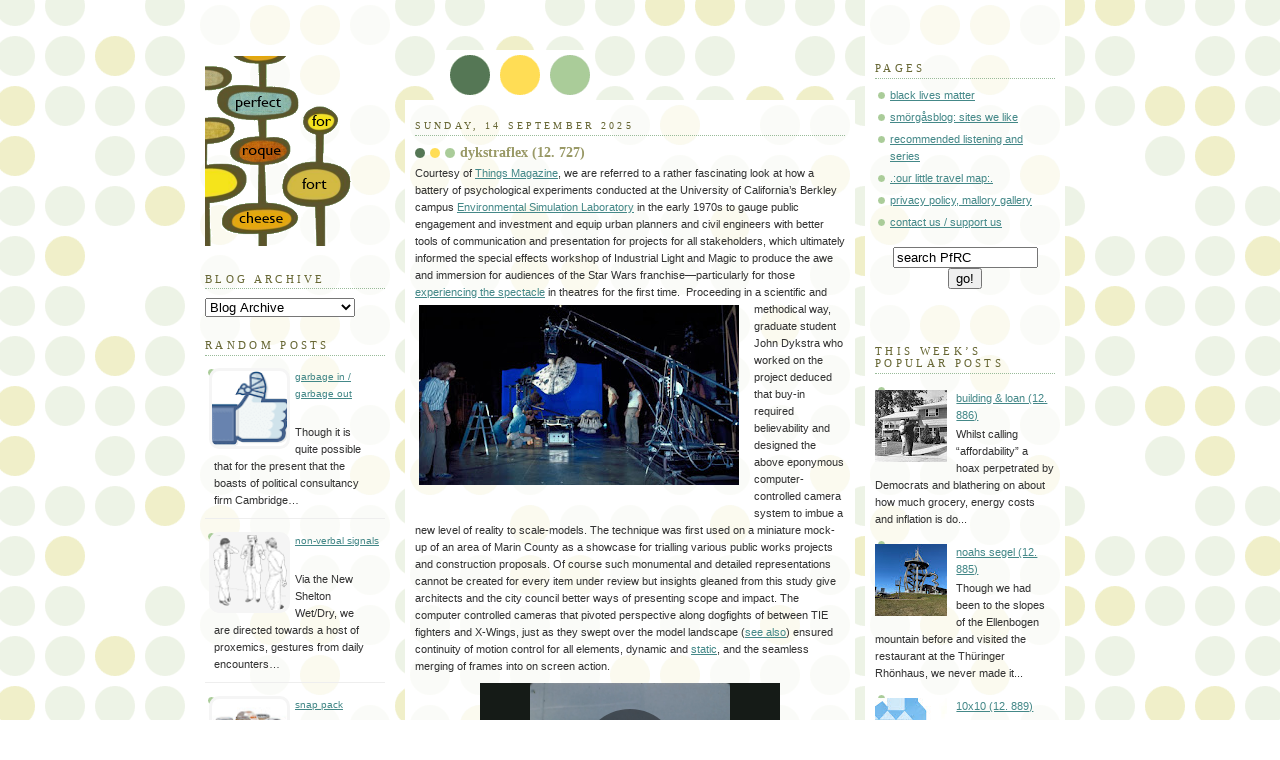

--- FILE ---
content_type: text/html; charset=UTF-8
request_url: https://www.perfectforroquefortcheese.org/search/label/Star%20Wars
body_size: 48748
content:
<!DOCTYPE html>
<html xmlns='http://www.w3.org/1999/xhtml' xmlns:b='http://www.google.com/2005/gml/b' xmlns:data='http://www.google.com/2005/gml/data' xmlns:expr='http://www.google.com/2005/gml/expr'>
<head>
<link href='https://www.blogger.com/static/v1/widgets/2944754296-widget_css_bundle.css' rel='stylesheet' type='text/css'/>
<script async='async' data-ad-client='ca-pub-7976634237469535' src='https://pagead2.googlesyndication.com/pagead/js/adsbygoogle.js'></script>
<meta content='j7yvw5' name='flattr:id'>
<script async='async' src='//pagead2.googlesyndication.com/pagead/js/adsbygoogle.js'></script>
<script>
     (adsbygoogle = window.adsbygoogle || []).push({
          google_ad_client: "ca-pub-7976634237469535",
          enable_page_level_ads: true
     });
</script>
<meta content='text/html; charset=UTF-8' http-equiv='Content-Type'/>
<meta content='blogger' name='generator'/>
<link href='https://www.perfectforroquefortcheese.org/favicon.ico' rel='icon' type='image/x-icon'/>
<link href='https://www.perfectforroquefortcheese.org/search/label/Star%20Wars' rel='canonical'/>
<link rel="alternate" type="application/atom+xml" title="perfect for roquefort cheese - Atom" href="https://www.perfectforroquefortcheese.org/feeds/posts/default" />
<link rel="alternate" type="application/rss+xml" title="perfect for roquefort cheese - RSS" href="https://www.perfectforroquefortcheese.org/feeds/posts/default?alt=rss" />
<link rel="service.post" type="application/atom+xml" title="perfect for roquefort cheese - Atom" href="https://www.blogger.com/feeds/6690978070941711713/posts/default" />
<!--Can't find substitution for tag [blog.ieCssRetrofitLinks]-->
<meta content='https://www.perfectforroquefortcheese.org/search/label/Star%20Wars' property='og:url'/>
<meta content='perfect for roquefort cheese' property='og:title'/>
<meta content='' property='og:description'/>
<title>perfect for roquefort cheese: Star Wars</title>
<style id='page-skin-1' type='text/css'><!--
/*
-----------------------------------------------
Blogger Template Style
Name:     Dots
Designer: Douglas Bowman
URL:      www.stopdesign.com
Date:     24 Feb 2004
Updated by: Blogger Team
Modified By
Designer: Charlemagne Stavanger
URL:      http://www.blogcrowds.com/
Support:  http://www.blogcrowds.com/
----------------------------------------------- */
/* Variable definitions
====================
<Variable name="textcolor" description="Text Color" type="color"
default="#333">
<Variable name="pagetitle" description="Blog Title Color" type="color"
default="#353">
<Variable name="blogDescriptionColor" description="Blog Description Color"
type="color" default="#996">
<Variable name="posttitle" description="Post Title Color" type="color"
default="#996">
<Variable name="linkcolor" description="Link Color" type="color"
default="#488">
<Variable name="vlinkcolor" description="Visited Link Color" type="color"
default="#885">
<Variable name="dateheadercolor" description="Date Header Color"
type="color" default="#663">
<Variable name="sidebartitle" description="Sidebar Title Color" type="color"
default="#663">
<Variable name="borderColor" description="Border Color"
type="color" default="#9b9">
<Variable name="bodyfont" description="Text Font" type="font"
default="normal normal 100% Verdana,Arial,Sans-Serif">
<Variable name="pagetitlefont" description="Blog Title Font" type="font"
default="normal normal 250% Georgia,Serif">
<Variable name="blogDescriptionFont" description="Blog Description Font"
type="font"
default="normal normal 100% Verdana, Arial, Sans-Serif">
<Variable name="dateHeaderFont" description="Date Header Font"
type="font" default="normal normal 95% Georgia, Serif">
<Variable name="headerfont" description="Sidebar Title Font" type="font"
default="normal normal 100% Georgia,Serif">
*/
body {
margin: 0px 0px 0px 0px;
background:#fff url("//www.blogblog.com/dots/bg_dots.gif");
background-position: 50% 31px;
text-align:center;
font:x-small Verdana, Arial, Sans-serif;
color:#333333;
font-size/* */:/**/small;
font-size: /**/small;
}
/* Page Structure
----------------------------------------------- */
#outer-wrapper {
background:url("//www.blogblog.com/dots/bg_3dots.gif") no-repeat 250px 50px;
width:890px;
margin:0 auto;
text-align:left;
font:normal normal 100% Verdana,Arial,Sans-Serif;
}
#header-wrapper {
display: none;
}
#main-wrapper {
width:450px;
float:left;
margin:0 10px;
padding:100px 0 20px;
font-size:85%;
word-wrap: break-word; /* fix for long text breaking sidebar float in IE */
overflow: hidden;     /* fix for long non-text content breaking IE sidebar float */
}
#main {
background:url("//www.blogblog.com/dots/bg_dots2.gif") -100px -100px;
padding:20px 10px 15px;
}
.sidebar-wrapper {
width:200px;
float:left;
font-size:85%;
padding-bottom:20px;
word-wrap: break-word; /* fix for long text breaking sidebar float in IE */
overflow: hidden;     /* fix for long non-text content breaking IE sidebar float */
}
.sidebar {
background:url("//www.blogblog.com/dots/bg_dots2.gif") 150px -50px;
padding:40px 10px 15px;
width:200px;
width/* */:/**/180px;
width: /**/180px;
}
/* Title & Description
----------------------------------------------- */
.Header h1 {
margin:0 0 .5em;
line-height: 1.4em;
font: normal normal 250% Georgia,Serif;
color: #335533;
}
.Header h1 a {
color:#335533;
text-decoration:none;
}
.Header .description {
margin:0 0 1.75em;
color: #999966;
font: normal normal 100% Verdana, Arial, Sans-Serif;
}
/* Links
----------------------------------------------- */
a:link {
color:#448888;
}
a:visited {
color:#888855;
}
a:hover {
color:#888855;
}
a img {
border-width:0;
}
/* Posts
----------------------------------------------- */
h2.date-header {
margin:0 0 .75em;
padding-bottom:.35em;
border-bottom:1px dotted #99bb99;
text-transform:uppercase;
letter-spacing:.3em;
color: #666633;
font: normal normal 95% Georgia, Serif;
}
.post {
margin:0 0 2.5em;
line-height: 1.6em;
}
.post h3 {
margin:.25em 0;
line-height: 1.6em;
font: normal normal 100% Georgia,Serif;
font-size: 130%;
font-weight: bold;
color:#999966;
background:url("//www.blogblog.com/dots/bg_post_title.gif") no-repeat 0 .25em;
padding:0 0 1px 45px;
}
.post h3 a {
text-decoration:none;
color: #999966;
}
.post h3 a:hover {
color: #333333;
}
.post p {
margin:0 0 .75em;
line-height:1.6em;
}
.post-footer {
margin:0;
}
.uncustomized-post-template .post-footer {
text-align: right;
}
.uncustomized-post-template .post-author,
.uncustomized-post-template .post-timestamp {
display: block;
float: left;
margin-right: 4px;
text-align: left;
}
.post-author, .post-timestamp {
color:#999966;
}
a.comment-link {
/* IE5.0/Win doesn't apply padding to inline elements,
so we hide these two declarations from it */
background/* */:/**/url("//www.blogblog.com/dots/icon_comment.gif") no-repeat 0 .25em;
padding-left:15px;
}
html>body a.comment-link {
/* Respecified, for IE5/Mac's benefit */
background:url("//www.blogblog.com/dots/icon_comment.gif") no-repeat 0 .25em;
padding-left:15px;
}
.post img {
margin:0 0 5px 0;
padding:4px;
border:1px solid #99bb99;
}
.feed-links {
clear: both;
line-height: 2.5em;
}
#blog-pager-newer-link {
float: left;
}
#blog-pager-older-link {
float: right;
}
#blog-pager {
text-align: center;
}
/* Comments
----------------------------------------------- */
#comments {
margin:0;
}
#comments h4 {
margin:0 0 10px;
border-top:1px dotted #99bb99;
padding-top:.5em;
line-height: 1.4em;
font: bold 110% Georgia,Serif;
color:#333;
}
#comments-block {
line-height:1.6em;
}
.comment-author {
background:url("//www.blogblog.com/dots/icon_comment.gif") no-repeat 2px .35em;
margin:.5em 0 0;
padding:0 0 0 20px;
font-weight:bold;
}
.comment-body {
margin:0;
padding:0 0 0 20px;
}
.comment-body p {
margin:0 0 .5em;
}
.comment-footer {
margin:0 0 .5em;
padding:0 0 .75em 20px;
color:#996;
}
.comment-footer a:link {
color:#996;
}
.deleted-comment {
font-style:italic;
color:gray;
}
/* More Sidebar Content
----------------------------------------------- */
.sidebar h2 {
margin:2em 0 .75em;
padding-bottom:.35em;
border-bottom:1px dotted #99bb99;
line-height: 1.4em;
font-size: 95%;
font: normal normal 100% Georgia,Serif;
text-transform:uppercase;
letter-spacing:.3em;
color:#666633;
}
.sidebar p {
margin:0 0 .75em;
line-height:1.6em;
}
.sidebar ul {
list-style:none;
margin:.5em 0;
padding:0 0px;
}
.sidebar .widget {
margin: .5em 0 1em;
padding: 0 0px;
line-height: 1.6em;
}
.main .widget {
padding-bottom: 1em;
}
.sidebar ul li {
background:url("//www.blogblog.com/dots/bullet.gif") no-repeat 3px .45em;
margin:0;
padding:0 0 5px 15px;
}
.sidebar p {
margin:0 0 .6em;
}
/* Profile
----------------------------------------------- */
.profile-datablock {
margin: 0 0 1em;
}
.profile-img {
float: left;
margin: 0 8px 5px 0;
border: 4px solid #cc9;
}
.profile-data {
margin: 0;
line-height: 1.5em;
}
.profile-textblock {
clear: left;
margin-left: 0;
}
/* Footer
----------------------------------------------- */
#footer {
clear:both;
padding:15px 0 0;
}
#footer p {
margin:0;
}
/* Page structure tweaks for layout editor wireframe */
body#layout #sidebar, body#layout #main,
body#layout #main-wrapper,
body#layout #outer-wrapper,
body#layout #sidebar-wrapper {
padding: 0;
}
body#layout #sidebar, body#layout #sidebar-wrapper {
padding: 0;
width: 240px;
}
.comment-form{
height:250px;
}

--></style>
<meta content='d3fb245c0fdd788d61c53a31313501f9' name='verification'/>
<script type='text/javascript'>
//<![CDATA[
var relatedTitles = new Array();
var relatedTitlesNum = 0;
var relatedUrls = new Array();
function related_results_labels(json) {
for (var i = 0; i < json.feed.entry.length; i++) {
var entry = json.feed.entry[i];
relatedTitles[relatedTitlesNum] = entry.title.$t;
for (var k = 0; k < entry.link.length; k++) {
if (entry.link[k].rel == 'alternate') {
relatedUrls[relatedTitlesNum] = entry.link[k].href;
relatedTitlesNum++;
break;
}
}
}
}
function removeRelatedDuplicates() {
var tmp = new Array(0);
var tmp2 = new Array(0);
for(var i = 0; i < relatedUrls.length; i++) {
if(!contains(tmp, relatedUrls[i])) {
tmp.length += 1;
tmp[tmp.length - 1] = relatedUrls[i];
tmp2.length += 1;
tmp2[tmp2.length - 1] = relatedTitles[i];
}
}
relatedTitles = tmp2;
relatedUrls = tmp;
}
function contains(a, e) {
for(var j = 0; j < a.length; j++) if (a[j]==e) return true;
return false;
}
function printRelatedLabels() {
var r = Math.floor((relatedTitles.length - 1) * Math.random());
var i = 0;
document.write('<ul>');
while (i < relatedTitles.length && i < 20) {
document.write('<li><a href="' + relatedUrls[r] + '">' + relatedTitles[r] + '</a></li>');
if (r < relatedTitles.length - 1) {
r++;
} else {
r = 0;
}
i++;
}
document.write('</ul>');
}
//]]>
</script>
</meta>
<link href='https://www.blogger.com/dyn-css/authorization.css?targetBlogID=6690978070941711713&amp;zx=aa56c87f-85ed-449d-93da-80377afd2adb' media='none' onload='if(media!=&#39;all&#39;)media=&#39;all&#39;' rel='stylesheet'/><noscript><link href='https://www.blogger.com/dyn-css/authorization.css?targetBlogID=6690978070941711713&amp;zx=aa56c87f-85ed-449d-93da-80377afd2adb' rel='stylesheet'/></noscript>
<meta name='google-adsense-platform-account' content='ca-host-pub-1556223355139109'/>
<meta name='google-adsense-platform-domain' content='blogspot.com'/>

<!-- data-ad-client=ca-pub-7976634237469535 -->

</head>
<body>
<script>
  (function(i,s,o,g,r,a,m){i['GoogleAnalyticsObject']=r;i[r]=i[r]||function(){
  (i[r].q=i[r].q||[]).push(arguments)},i[r].l=1*new Date();a=s.createElement(o),
  m=s.getElementsByTagName(o)[0];a.async=1;a.src=g;m.parentNode.insertBefore(a,m)
  })(window,document,'script','https://www.google-analytics.com/analytics.js','ga');

  ga('create', 'UA-77879524-1', 'auto');
  ga('send', 'pageview');

</script>
<div id='outer-wrapper'><div id='wrap2'>
<!-- skip links for text browsers -->
<span id='skiplinks' style='display:none;'>
<a href='#main'>skip to main </a> |
      <a href='#sidebar'>skip to sidebar</a>
</span>
<div id='content-wrapper'>
<div class='sidebar-wrapper'>
<div class='sidebar section' id='sidebar1'><div class='widget Image' data-version='1' id='Image1'>
<div class='widget-content'>
<a href='http://www.perfectforroquefortcheese.org/'>
<img alt='' height='200' id='Image1_img' src='https://blogger.googleusercontent.com/img/b/R29vZ2xl/AVvXsEhm0Nl6GNZRIfvQ2DgI6Vpz96asWRil7sQr88uq6OzBNHTPb8llrcQILD-KzrYATTAGFd4yE55hhsJRbPNjcxdXtfok8OpS37cFktgB-fesB98ne0IyiB4uR0_rp_G7rCqZJ5gQQ5nbcis/s1600/transparent+atomic+clock+bigger+prfc.png' width='161'/>
</a>
<br/>
</div>
<div class='clear'></div>
</div><div class='widget BlogArchive' data-version='1' id='BlogArchive1'>
<h2>Blog Archive</h2>
<div class='widget-content'>
<div id='ArchiveList'>
<div id='BlogArchive1_ArchiveList'>
<select id='BlogArchive1_ArchiveMenu'>
<option value=''>Blog Archive</option>
<option value='https://www.perfectforroquefortcheese.org/2026/01/'>January 2026 (52)</option>
<option value='https://www.perfectforroquefortcheese.org/2025/12/'>December 2025 (77)</option>
<option value='https://www.perfectforroquefortcheese.org/2025/11/'>November 2025 (79)</option>
<option value='https://www.perfectforroquefortcheese.org/2025/10/'>October 2025 (73)</option>
<option value='https://www.perfectforroquefortcheese.org/2025/09/'>September 2025 (81)</option>
<option value='https://www.perfectforroquefortcheese.org/2025/08/'>August 2025 (65)</option>
<option value='https://www.perfectforroquefortcheese.org/2025/07/'>July 2025 (70)</option>
<option value='https://www.perfectforroquefortcheese.org/2025/06/'>June 2025 (63)</option>
<option value='https://www.perfectforroquefortcheese.org/2025/05/'>May 2025 (75)</option>
<option value='https://www.perfectforroquefortcheese.org/2025/04/'>April 2025 (71)</option>
<option value='https://www.perfectforroquefortcheese.org/2025/03/'>March 2025 (88)</option>
<option value='https://www.perfectforroquefortcheese.org/2025/02/'>February 2025 (70)</option>
<option value='https://www.perfectforroquefortcheese.org/2025/01/'>January 2025 (102)</option>
<option value='https://www.perfectforroquefortcheese.org/2024/12/'>December 2024 (85)</option>
<option value='https://www.perfectforroquefortcheese.org/2024/11/'>November 2024 (85)</option>
<option value='https://www.perfectforroquefortcheese.org/2024/10/'>October 2024 (75)</option>
<option value='https://www.perfectforroquefortcheese.org/2024/09/'>September 2024 (80)</option>
<option value='https://www.perfectforroquefortcheese.org/2024/08/'>August 2024 (69)</option>
<option value='https://www.perfectforroquefortcheese.org/2024/07/'>July 2024 (80)</option>
<option value='https://www.perfectforroquefortcheese.org/2024/06/'>June 2024 (60)</option>
<option value='https://www.perfectforroquefortcheese.org/2024/05/'>May 2024 (72)</option>
<option value='https://www.perfectforroquefortcheese.org/2024/04/'>April 2024 (64)</option>
<option value='https://www.perfectforroquefortcheese.org/2024/03/'>March 2024 (70)</option>
<option value='https://www.perfectforroquefortcheese.org/2024/02/'>February 2024 (80)</option>
<option value='https://www.perfectforroquefortcheese.org/2024/01/'>January 2024 (77)</option>
<option value='https://www.perfectforroquefortcheese.org/2023/12/'>December 2023 (81)</option>
<option value='https://www.perfectforroquefortcheese.org/2023/11/'>November 2023 (66)</option>
<option value='https://www.perfectforroquefortcheese.org/2023/10/'>October 2023 (55)</option>
<option value='https://www.perfectforroquefortcheese.org/2023/09/'>September 2023 (58)</option>
<option value='https://www.perfectforroquefortcheese.org/2023/08/'>August 2023 (58)</option>
<option value='https://www.perfectforroquefortcheese.org/2023/07/'>July 2023 (70)</option>
<option value='https://www.perfectforroquefortcheese.org/2023/06/'>June 2023 (69)</option>
<option value='https://www.perfectforroquefortcheese.org/2023/05/'>May 2023 (69)</option>
<option value='https://www.perfectforroquefortcheese.org/2023/04/'>April 2023 (62)</option>
<option value='https://www.perfectforroquefortcheese.org/2023/03/'>March 2023 (68)</option>
<option value='https://www.perfectforroquefortcheese.org/2023/02/'>February 2023 (66)</option>
<option value='https://www.perfectforroquefortcheese.org/2023/01/'>January 2023 (85)</option>
<option value='https://www.perfectforroquefortcheese.org/2022/12/'>December 2022 (79)</option>
<option value='https://www.perfectforroquefortcheese.org/2022/11/'>November 2022 (89)</option>
<option value='https://www.perfectforroquefortcheese.org/2022/10/'>October 2022 (78)</option>
<option value='https://www.perfectforroquefortcheese.org/2022/09/'>September 2022 (81)</option>
<option value='https://www.perfectforroquefortcheese.org/2022/08/'>August 2022 (72)</option>
<option value='https://www.perfectforroquefortcheese.org/2022/07/'>July 2022 (67)</option>
<option value='https://www.perfectforroquefortcheese.org/2022/06/'>June 2022 (82)</option>
<option value='https://www.perfectforroquefortcheese.org/2022/05/'>May 2022 (77)</option>
<option value='https://www.perfectforroquefortcheese.org/2022/04/'>April 2022 (72)</option>
<option value='https://www.perfectforroquefortcheese.org/2022/03/'>March 2022 (61)</option>
<option value='https://www.perfectforroquefortcheese.org/2022/02/'>February 2022 (72)</option>
<option value='https://www.perfectforroquefortcheese.org/2022/01/'>January 2022 (102)</option>
<option value='https://www.perfectforroquefortcheese.org/2021/12/'>December 2021 (90)</option>
<option value='https://www.perfectforroquefortcheese.org/2021/11/'>November 2021 (73)</option>
<option value='https://www.perfectforroquefortcheese.org/2021/10/'>October 2021 (90)</option>
<option value='https://www.perfectforroquefortcheese.org/2021/09/'>September 2021 (102)</option>
<option value='https://www.perfectforroquefortcheese.org/2021/08/'>August 2021 (114)</option>
<option value='https://www.perfectforroquefortcheese.org/2021/07/'>July 2021 (99)</option>
<option value='https://www.perfectforroquefortcheese.org/2021/06/'>June 2021 (107)</option>
<option value='https://www.perfectforroquefortcheese.org/2021/05/'>May 2021 (125)</option>
<option value='https://www.perfectforroquefortcheese.org/2021/04/'>April 2021 (111)</option>
<option value='https://www.perfectforroquefortcheese.org/2021/03/'>March 2021 (126)</option>
<option value='https://www.perfectforroquefortcheese.org/2021/02/'>February 2021 (99)</option>
<option value='https://www.perfectforroquefortcheese.org/2021/01/'>January 2021 (114)</option>
<option value='https://www.perfectforroquefortcheese.org/2020/12/'>December 2020 (105)</option>
<option value='https://www.perfectforroquefortcheese.org/2020/11/'>November 2020 (118)</option>
<option value='https://www.perfectforroquefortcheese.org/2020/10/'>October 2020 (114)</option>
<option value='https://www.perfectforroquefortcheese.org/2020/09/'>September 2020 (111)</option>
<option value='https://www.perfectforroquefortcheese.org/2020/08/'>August 2020 (120)</option>
<option value='https://www.perfectforroquefortcheese.org/2020/07/'>July 2020 (85)</option>
<option value='https://www.perfectforroquefortcheese.org/2020/06/'>June 2020 (116)</option>
<option value='https://www.perfectforroquefortcheese.org/2020/05/'>May 2020 (115)</option>
<option value='https://www.perfectforroquefortcheese.org/2020/04/'>April 2020 (110)</option>
<option value='https://www.perfectforroquefortcheese.org/2020/03/'>March 2020 (86)</option>
<option value='https://www.perfectforroquefortcheese.org/2020/02/'>February 2020 (78)</option>
<option value='https://www.perfectforroquefortcheese.org/2020/01/'>January 2020 (100)</option>
<option value='https://www.perfectforroquefortcheese.org/2019/12/'>December 2019 (74)</option>
<option value='https://www.perfectforroquefortcheese.org/2019/11/'>November 2019 (82)</option>
<option value='https://www.perfectforroquefortcheese.org/2019/10/'>October 2019 (78)</option>
<option value='https://www.perfectforroquefortcheese.org/2019/09/'>September 2019 (86)</option>
<option value='https://www.perfectforroquefortcheese.org/2019/08/'>August 2019 (74)</option>
<option value='https://www.perfectforroquefortcheese.org/2019/07/'>July 2019 (82)</option>
<option value='https://www.perfectforroquefortcheese.org/2019/06/'>June 2019 (79)</option>
<option value='https://www.perfectforroquefortcheese.org/2019/05/'>May 2019 (103)</option>
<option value='https://www.perfectforroquefortcheese.org/2019/04/'>April 2019 (88)</option>
<option value='https://www.perfectforroquefortcheese.org/2019/03/'>March 2019 (109)</option>
<option value='https://www.perfectforroquefortcheese.org/2019/02/'>February 2019 (88)</option>
<option value='https://www.perfectforroquefortcheese.org/2019/01/'>January 2019 (97)</option>
<option value='https://www.perfectforroquefortcheese.org/2018/12/'>December 2018 (95)</option>
<option value='https://www.perfectforroquefortcheese.org/2018/11/'>November 2018 (93)</option>
<option value='https://www.perfectforroquefortcheese.org/2018/10/'>October 2018 (102)</option>
<option value='https://www.perfectforroquefortcheese.org/2018/09/'>September 2018 (101)</option>
<option value='https://www.perfectforroquefortcheese.org/2018/08/'>August 2018 (104)</option>
<option value='https://www.perfectforroquefortcheese.org/2018/07/'>July 2018 (90)</option>
<option value='https://www.perfectforroquefortcheese.org/2018/06/'>June 2018 (98)</option>
<option value='https://www.perfectforroquefortcheese.org/2018/05/'>May 2018 (91)</option>
<option value='https://www.perfectforroquefortcheese.org/2018/04/'>April 2018 (91)</option>
<option value='https://www.perfectforroquefortcheese.org/2018/03/'>March 2018 (78)</option>
<option value='https://www.perfectforroquefortcheese.org/2018/02/'>February 2018 (78)</option>
<option value='https://www.perfectforroquefortcheese.org/2018/01/'>January 2018 (101)</option>
<option value='https://www.perfectforroquefortcheese.org/2017/12/'>December 2017 (87)</option>
<option value='https://www.perfectforroquefortcheese.org/2017/11/'>November 2017 (65)</option>
<option value='https://www.perfectforroquefortcheese.org/2017/10/'>October 2017 (82)</option>
<option value='https://www.perfectforroquefortcheese.org/2017/09/'>September 2017 (67)</option>
<option value='https://www.perfectforroquefortcheese.org/2017/08/'>August 2017 (74)</option>
<option value='https://www.perfectforroquefortcheese.org/2017/07/'>July 2017 (80)</option>
<option value='https://www.perfectforroquefortcheese.org/2017/06/'>June 2017 (97)</option>
<option value='https://www.perfectforroquefortcheese.org/2017/05/'>May 2017 (89)</option>
<option value='https://www.perfectforroquefortcheese.org/2017/04/'>April 2017 (100)</option>
<option value='https://www.perfectforroquefortcheese.org/2017/03/'>March 2017 (85)</option>
<option value='https://www.perfectforroquefortcheese.org/2017/02/'>February 2017 (80)</option>
<option value='https://www.perfectforroquefortcheese.org/2017/01/'>January 2017 (84)</option>
<option value='https://www.perfectforroquefortcheese.org/2016/12/'>December 2016 (81)</option>
<option value='https://www.perfectforroquefortcheese.org/2016/11/'>November 2016 (74)</option>
<option value='https://www.perfectforroquefortcheese.org/2016/10/'>October 2016 (89)</option>
<option value='https://www.perfectforroquefortcheese.org/2016/09/'>September 2016 (76)</option>
<option value='https://www.perfectforroquefortcheese.org/2016/08/'>August 2016 (81)</option>
<option value='https://www.perfectforroquefortcheese.org/2016/07/'>July 2016 (51)</option>
<option value='https://www.perfectforroquefortcheese.org/2016/06/'>June 2016 (90)</option>
<option value='https://www.perfectforroquefortcheese.org/2016/05/'>May 2016 (51)</option>
<option value='https://www.perfectforroquefortcheese.org/2016/04/'>April 2016 (73)</option>
<option value='https://www.perfectforroquefortcheese.org/2016/03/'>March 2016 (77)</option>
<option value='https://www.perfectforroquefortcheese.org/2016/02/'>February 2016 (70)</option>
<option value='https://www.perfectforroquefortcheese.org/2016/01/'>January 2016 (79)</option>
<option value='https://www.perfectforroquefortcheese.org/2015/12/'>December 2015 (66)</option>
<option value='https://www.perfectforroquefortcheese.org/2015/11/'>November 2015 (49)</option>
<option value='https://www.perfectforroquefortcheese.org/2015/10/'>October 2015 (59)</option>
<option value='https://www.perfectforroquefortcheese.org/2015/09/'>September 2015 (46)</option>
<option value='https://www.perfectforroquefortcheese.org/2015/08/'>August 2015 (43)</option>
<option value='https://www.perfectforroquefortcheese.org/2015/07/'>July 2015 (62)</option>
<option value='https://www.perfectforroquefortcheese.org/2015/06/'>June 2015 (71)</option>
<option value='https://www.perfectforroquefortcheese.org/2015/05/'>May 2015 (57)</option>
<option value='https://www.perfectforroquefortcheese.org/2015/04/'>April 2015 (39)</option>
<option value='https://www.perfectforroquefortcheese.org/2015/03/'>March 2015 (83)</option>
<option value='https://www.perfectforroquefortcheese.org/2015/02/'>February 2015 (69)</option>
<option value='https://www.perfectforroquefortcheese.org/2015/01/'>January 2015 (79)</option>
<option value='https://www.perfectforroquefortcheese.org/2014/12/'>December 2014 (62)</option>
<option value='https://www.perfectforroquefortcheese.org/2014/11/'>November 2014 (46)</option>
<option value='https://www.perfectforroquefortcheese.org/2014/10/'>October 2014 (32)</option>
<option value='https://www.perfectforroquefortcheese.org/2014/09/'>September 2014 (38)</option>
<option value='https://www.perfectforroquefortcheese.org/2014/08/'>August 2014 (49)</option>
<option value='https://www.perfectforroquefortcheese.org/2014/07/'>July 2014 (29)</option>
<option value='https://www.perfectforroquefortcheese.org/2014/06/'>June 2014 (31)</option>
<option value='https://www.perfectforroquefortcheese.org/2014/05/'>May 2014 (33)</option>
<option value='https://www.perfectforroquefortcheese.org/2014/04/'>April 2014 (43)</option>
<option value='https://www.perfectforroquefortcheese.org/2014/03/'>March 2014 (43)</option>
<option value='https://www.perfectforroquefortcheese.org/2014/02/'>February 2014 (43)</option>
<option value='https://www.perfectforroquefortcheese.org/2014/01/'>January 2014 (47)</option>
<option value='https://www.perfectforroquefortcheese.org/2013/12/'>December 2013 (52)</option>
<option value='https://www.perfectforroquefortcheese.org/2013/11/'>November 2013 (45)</option>
<option value='https://www.perfectforroquefortcheese.org/2013/10/'>October 2013 (30)</option>
<option value='https://www.perfectforroquefortcheese.org/2013/09/'>September 2013 (39)</option>
<option value='https://www.perfectforroquefortcheese.org/2013/08/'>August 2013 (39)</option>
<option value='https://www.perfectforroquefortcheese.org/2013/07/'>July 2013 (49)</option>
<option value='https://www.perfectforroquefortcheese.org/2013/06/'>June 2013 (32)</option>
<option value='https://www.perfectforroquefortcheese.org/2013/05/'>May 2013 (36)</option>
<option value='https://www.perfectforroquefortcheese.org/2013/04/'>April 2013 (43)</option>
<option value='https://www.perfectforroquefortcheese.org/2013/03/'>March 2013 (39)</option>
<option value='https://www.perfectforroquefortcheese.org/2013/02/'>February 2013 (46)</option>
<option value='https://www.perfectforroquefortcheese.org/2013/01/'>January 2013 (40)</option>
<option value='https://www.perfectforroquefortcheese.org/2012/12/'>December 2012 (45)</option>
<option value='https://www.perfectforroquefortcheese.org/2012/11/'>November 2012 (53)</option>
<option value='https://www.perfectforroquefortcheese.org/2012/10/'>October 2012 (50)</option>
<option value='https://www.perfectforroquefortcheese.org/2012/09/'>September 2012 (47)</option>
<option value='https://www.perfectforroquefortcheese.org/2012/08/'>August 2012 (43)</option>
<option value='https://www.perfectforroquefortcheese.org/2012/07/'>July 2012 (28)</option>
<option value='https://www.perfectforroquefortcheese.org/2012/06/'>June 2012 (40)</option>
<option value='https://www.perfectforroquefortcheese.org/2012/05/'>May 2012 (40)</option>
<option value='https://www.perfectforroquefortcheese.org/2012/04/'>April 2012 (36)</option>
<option value='https://www.perfectforroquefortcheese.org/2012/03/'>March 2012 (31)</option>
<option value='https://www.perfectforroquefortcheese.org/2012/02/'>February 2012 (31)</option>
<option value='https://www.perfectforroquefortcheese.org/2012/01/'>January 2012 (43)</option>
<option value='https://www.perfectforroquefortcheese.org/2011/12/'>December 2011 (31)</option>
<option value='https://www.perfectforroquefortcheese.org/2011/11/'>November 2011 (32)</option>
<option value='https://www.perfectforroquefortcheese.org/2011/10/'>October 2011 (33)</option>
<option value='https://www.perfectforroquefortcheese.org/2011/09/'>September 2011 (35)</option>
<option value='https://www.perfectforroquefortcheese.org/2011/08/'>August 2011 (31)</option>
<option value='https://www.perfectforroquefortcheese.org/2011/07/'>July 2011 (19)</option>
<option value='https://www.perfectforroquefortcheese.org/2011/06/'>June 2011 (29)</option>
<option value='https://www.perfectforroquefortcheese.org/2011/05/'>May 2011 (25)</option>
<option value='https://www.perfectforroquefortcheese.org/2011/04/'>April 2011 (30)</option>
<option value='https://www.perfectforroquefortcheese.org/2011/03/'>March 2011 (33)</option>
<option value='https://www.perfectforroquefortcheese.org/2011/02/'>February 2011 (23)</option>
<option value='https://www.perfectforroquefortcheese.org/2011/01/'>January 2011 (23)</option>
<option value='https://www.perfectforroquefortcheese.org/2010/12/'>December 2010 (21)</option>
<option value='https://www.perfectforroquefortcheese.org/2010/11/'>November 2010 (26)</option>
<option value='https://www.perfectforroquefortcheese.org/2010/10/'>October 2010 (14)</option>
<option value='https://www.perfectforroquefortcheese.org/2010/09/'>September 2010 (30)</option>
<option value='https://www.perfectforroquefortcheese.org/2010/08/'>August 2010 (23)</option>
<option value='https://www.perfectforroquefortcheese.org/2010/07/'>July 2010 (19)</option>
<option value='https://www.perfectforroquefortcheese.org/2010/06/'>June 2010 (22)</option>
<option value='https://www.perfectforroquefortcheese.org/2010/05/'>May 2010 (17)</option>
<option value='https://www.perfectforroquefortcheese.org/2010/04/'>April 2010 (18)</option>
<option value='https://www.perfectforroquefortcheese.org/2010/03/'>March 2010 (21)</option>
<option value='https://www.perfectforroquefortcheese.org/2010/02/'>February 2010 (16)</option>
<option value='https://www.perfectforroquefortcheese.org/2010/01/'>January 2010 (21)</option>
<option value='https://www.perfectforroquefortcheese.org/2009/12/'>December 2009 (19)</option>
<option value='https://www.perfectforroquefortcheese.org/2009/11/'>November 2009 (10)</option>
<option value='https://www.perfectforroquefortcheese.org/2009/10/'>October 2009 (9)</option>
<option value='https://www.perfectforroquefortcheese.org/2009/09/'>September 2009 (6)</option>
<option value='https://www.perfectforroquefortcheese.org/2009/08/'>August 2009 (10)</option>
<option value='https://www.perfectforroquefortcheese.org/2009/07/'>July 2009 (8)</option>
<option value='https://www.perfectforroquefortcheese.org/2009/06/'>June 2009 (13)</option>
<option value='https://www.perfectforroquefortcheese.org/2009/05/'>May 2009 (6)</option>
<option value='https://www.perfectforroquefortcheese.org/2009/04/'>April 2009 (7)</option>
<option value='https://www.perfectforroquefortcheese.org/2009/03/'>March 2009 (10)</option>
<option value='https://www.perfectforroquefortcheese.org/2009/02/'>February 2009 (9)</option>
<option value='https://www.perfectforroquefortcheese.org/2009/01/'>January 2009 (8)</option>
<option value='https://www.perfectforroquefortcheese.org/2008/12/'>December 2008 (9)</option>
<option value='https://www.perfectforroquefortcheese.org/2008/11/'>November 2008 (7)</option>
<option value='https://www.perfectforroquefortcheese.org/2008/10/'>October 2008 (10)</option>
<option value='https://www.perfectforroquefortcheese.org/2008/09/'>September 2008 (10)</option>
<option value='https://www.perfectforroquefortcheese.org/2008/08/'>August 2008 (5)</option>
</select>
</div>
</div>
</div>
</div><div class='widget HTML' data-version='1' id='HTML1'>
<h2 class='title'>random posts</h2>
<div class='widget-content'>
<style>
#random-posts img {
    border-radius: 10px;
    float: left;
    margin-right: 5px;
    width: 75px;
    height: 75px;
    background-color: #F5F5F5;
    padding: 3px;
    transition: all 0.2s linear 0s;
}

#random-posts img:hover {
    opacity: 0.6;
}

ul#random-posts {
    list-style-type: none;
    padding: 0px;
}

#random-posts a {
    font-size: 10px;
    text-transform: lowercase;
    padding: 0px auto 5px;
}

#random-posts a:hover {
    text-decoration: none;
}

.random-summary {
    font-size: 11px;
    background: none;
    padding: 5px;
    margin-right: 8px;
}

#random-posts li {
    margin-bottom: 9px;
    border-bottom: 1px solid #EEEEEE;
    padding: 4px;
}
</style>
<ul id='random-posts'>
<script type='text/javaScript'>
var randomposts_number = 10;
var randomposts_chars = 110;
var randomposts_details = 'no';
var randomposts_comments = 'Comments';
var randomposts_commentsd = 'Comments Disabled';
var randomposts_current = [];
var total_randomposts = 0;
var randomposts_current = new Array(randomposts_number);

function randomposts(json) {
    total_randomposts = json.feed.openSearch$totalResults.$t
}
document.write('<script type=\"text/javascript\" src=\"/feeds/posts/default?alt=json-in-script&max-results=0&callback=randomposts\"><\/script>');

function getvalue() {
    for (var i = 0; i < randomposts_number; i++) {
        var found = false;
        var rndValue = get_random();
        for (var j = 0; j < randomposts_current.length; j++) {
            if (randomposts_current[j] == rndValue) {
                found = true;
                break
            }
        };
        if (found) {
            i--
        } else {
            randomposts_current[i] = rndValue
        }
    }
};

function get_random() {
    var ranNum = 1 + Math.round(Math.random() * (total_randomposts - 1));
    return ranNum
};
</script>
<script type='text/javaScript'> 
function random_posts(json) {
    for (var i = 0; i < randomposts_number; i++) {
        var entry = json.feed.entry[i];
        var randompoststitle = entry.title.$t;
        if ('content' in entry) {
            var randompostsnippet = entry.content.$t
        } else {
            if ('summary' in entry) {
                var randompostsnippet = entry.summary.$t
            } else {
                var randompostsnippet = "";
            }
        };
        randompostsnippet = randompostsnippet.replace(/<[^>]*>/g, "");
        if (randompostsnippet.length < randomposts_chars) {
            var randomposts_snippet = randompostsnippet
        } else {
            randompostsnippet = randompostsnippet.substring(0, randomposts_chars);
            var whitespace = randompostsnippet.lastIndexOf(" ");
            randomposts_snippet = randompostsnippet.substring(0, whitespace) + "&#133;";
        };
        for (var j = 0; j < entry.link.length; j++) {
            if ('thr$total' in entry) {
                var randomposts_commentsnum = entry.thr$total.$t + ' ' + randomposts_comments
            } else {
                randomposts_commentsnum = randomposts_commentsd
            }; if (entry.link[j].rel == 'alternate') {
                var randompostsurl = entry.link[j].href;
                var randomposts_date = entry.published.$t;
                if ('media$thumbnail' in entry) {
                    var randompoststhumb = entry.media$thumbnail.url
                } else {
                    randompoststhumb = "https://blogger.googleusercontent.com/img/b/R29vZ2xl/AVvXsEgrEFFi25Qv5a7aqFhUjHjcGdhP-d2uHE6SuRTgDa1pvZFjVkjZw-H9jSRN50DKwbl-8fDkqV0n9_NP90pqmP-55FwhmBCUKfT22aXEEpe1UfG2fSYUTeukdnxUwZK-3JUxwpTZdwWdi7Q/s1600/no_thumb.png"
                }
            }
        };
        document.write('<li>');
        document.write('<a href="' + randompostsurl + '" rel="nofollow"><img alt="' + randompoststitle + '" src="' + randompoststhumb + '"/></a>');
        document.write('<div><a href="' + randompostsurl + '" rel="nofollow">' + randompoststitle + '</a></div>');
        if (randomposts_details == 'yes') {
            document.write('<span><div  class="random-info">' + randomposts_date.substring(8, 10) + '.' + randomposts_date.substring(5, 7) + '.' + randomposts_date.substring(0, 4) + ' - ' + randomposts_commentsnum) + '</div></span>'
        };
        document.write('<br/><div class="random-summary">' + randomposts_snippet + '</div><div style="clear:both"></div></li>')
    }
};
getvalue();
for (var i = 0; i < randomposts_number; i++) {
    document.write('<script type=\"text/javascript\" src=\"/feeds/posts/default?alt=json-in-script&start-index=' + randomposts_current[i] + '&max-results=1&callback=random_posts\"><\/script>')
};
</script>
</ul>
</div>
<div class='clear'></div>
</div>
</div>
</div>
<div id='main-wrapper'>
<div class='main section' id='main'><div class='widget Blog' data-version='1' id='Blog1'>
<div id='blog-posts'>
<h2 class='date-header'>Sunday, 14 September 2025</h2>
<div class='post uncustomized-post-template'>
<a name='7907936346076174169'></a>
<h3 class='post-title'>
<a href='https://www.perfectforroquefortcheese.org/2025/09/dykstraflex-12-727.html'>dykstraflex (12. 727)</a>
</h3>
<div class='post-header-line-1'></div>
<div class='post-body'>
<p>
 

Courtesy of <a href="https://www.thingsmagazine.net/">Things Magazine</a>, we are referred to a rather fascinating look at how a battery of psychological experiments conducted at the University of California&#8217;s Berkley campus <a href="https://www.nsf.gov/science-matters/1970s-psychology-experiment-behind-star-wars-special-effects">Environmental Simulation Laboratory</a> in the early 1970s to gauge public engagement and investment and equip urban planners and civil engineers with better tools of communication and presentation for projects for all stakeholders, which ultimately informed the special effects workshop of Industrial Light and Magic to produce the awe and immersion for audiences of the Star Wars franchise&#8212;particularly for those <a href="https://www.perfectforroquefortcheese.org/2025/07/blog-post_05.html">experiencing the spectacle</a> in theatres for the first time.&nbsp;&nbsp;<a href="https://blogger.googleusercontent.com/img/b/R29vZ2xl/AVvXsEjgJqBAuoqGm8lEO1zmq45eCV9ce69b6lGGHk5vLwBhP_z2b_ZtlzJsam9t0mm8vOlAMxfd7lcT8sifa9Rq7UmQO2yL8OUkw4URfD5jJAttiHxySo_B7kqXC0L-MktEPiuukBZghUQUUOCxJ7dswF5HB86f9rL_VHv5jLFNzgkbN5t8iaN0EvUS0xqFHIc/s800/ILM%20Dykstraflex%20crew%20Millennium%20Falcon.jpg" style="clear: left; float: left; margin-bottom: 1em; margin-right: 1em;"><img border="0" data-original-height="450" data-original-width="800" height="180" src="https://blogger.googleusercontent.com/img/b/R29vZ2xl/AVvXsEjgJqBAuoqGm8lEO1zmq45eCV9ce69b6lGGHk5vLwBhP_z2b_ZtlzJsam9t0mm8vOlAMxfd7lcT8sifa9Rq7UmQO2yL8OUkw4URfD5jJAttiHxySo_B7kqXC0L-MktEPiuukBZghUQUUOCxJ7dswF5HB86f9rL_VHv5jLFNzgkbN5t8iaN0EvUS0xqFHIc/s320/ILM%20Dykstraflex%20crew%20Millennium%20Falcon.jpg" style="border: medium;" width="320" /></a>Proceeding in a scientific and methodical way, graduate student John Dykstra who worked on the project deduced that buy-in required believability and designed the above eponymous computer-controlled camera system to imbue a new level of reality to scale-models.  The technique was first used on a miniature mock-up of an area of Marin County as a showcase for trialling various public works projects and construction proposals.  Of course such monumental and detailed representations cannot be created for every item under review but insights gleaned from this study give architects and the city council better ways of presenting scope and impact.  The computer controlled cameras that pivoted perspective along dogfights of between TIE fighters and X-Wings, just as they swept over the model landscape (<a href="https://www.perfectforroquefortcheese.org/2017/05/pause-for-station-identification.html">see also</a>) ensured continuity of motion control for all elements, dynamic and <a href="https://www.perfectforroquefortcheese.org/2017/05/travelling-matte.html">static</a>, and the seamless merging of frames into on screen action.  

<center><iframe allowfullscreen="" frameborder="0" src="//players.brightcove.net/679256133001/NkgrDczuol_default/index.html?videoId=6326328763112"></iframe></center></p>
<div style='float:right;padding:4px;'>
<a name='fb_share' rel='nofollow' share_url='https://www.perfectforroquefortcheese.org/2025/09/dykstraflex-12-727.html' type='box_count'></a>
<script src="//static.ak.fbcdn.net/connect.php/js/FB.Share" type="text/javascript"></script>
</div>
<iframe allowTransparency='true' frameborder='0' scrolling='no' src='http://www.facebook.com/plugins/like.php?href=https://www.perfectforroquefortcheese.org/2025/09/dykstraflex-12-727.html&send=false&layout=button_count&show_faces=false&width=120&action=like&font=arial&colorscheme=light&height=21' style='border:none; overflow:hidden; width:120px; height:21px;'></iframe>
<div style='clear: both;'></div>
</div>
<div class='post-footer'>
<p class='post-footer-line post-footer-line-1'>
<span class='post-author'>
</span>
<span class='post-timestamp'>
</span>
<span class='post-comment-link'>
</span>
<span class='post-backlinks post-comment-link'>
</span>
<span class='post-icons'>
</span>
</p>
<p class='post-footer-line post-footer-line-2'>
<span class='post-labels'>
catagories:
<a href='https://www.perfectforroquefortcheese.org/search/label/%F0%9F%8E%93' rel='tag'>🎓</a>,
<a href='https://www.perfectforroquefortcheese.org/search/label/%F0%9F%8E%AC' rel='tag'>🎬</a>,
<a href='https://www.perfectforroquefortcheese.org/search/label/%F0%9F%8F%97%EF%B8%8F' rel='tag'>🏗&#65039;</a>,
<a href='https://www.perfectforroquefortcheese.org/search/label/%F0%9F%A7%A0' rel='tag'>🧠</a>,
<a href='https://www.perfectforroquefortcheese.org/search/label/Star%20Wars' rel='tag'>Star Wars</a>
</span>
</p>
<p class='post-footer-line post-footer-line-3'></p>
</div>
</div>
<h2 class='date-header'>Saturday, 6 September 2025</h2>
<div class='post uncustomized-post-template'>
<a name='1983843478434611705'></a>
<h3 class='post-title'>
<a href='https://www.perfectforroquefortcheese.org/2025/09/7x7-12-701.html'>7x7 (12. 701)</a>
</h3>
<div class='post-header-line-1'></div>
<div class='post-body'>
<p><p><a href="https://www.mcsweeneys.net/articles/other-quotes-from-ai-generated-founding-fathers-at-the-trump-commissioned-founders-museum">people are flushing toilets ten times, fifteen times, as opposed to once&#8212;john jay</a>: other AI-generated quotes of America&#8217;s foundational figures at new Smithsonian exhibit&#8212;<a href="https://www.perfectforroquefortcheese.org/2025/01/12-171.html">see also</a>

&nbsp;</p><p><a href="https://diamondgeezer.blogspot.com/2025/09/thelstan-1100.html">coronation street</a>: a recent celebration of the eleven hundredth anniversary of the enthronement of <a href="https://www.perfectforroquefortcheese.org/2016/01/applestand-or-given-and-received.html">King Æthelstan</a>, the first ruler of united England 

&nbsp;</p><p></p><a href="https://e-mail.wtf/">_invalid_username</a>: a short, seemingly intuitive quiz&#8212;we failed miserably at&#8212;on what constitutes an email address&#8212;via <a href="https://webcurios.co.uk/webcurios-05-09-25/">Web Curios</a>

&nbsp;<p></p><p></p><div class="separator"><a href="https://blogger.googleusercontent.com/img/b/R29vZ2xl/AVvXsEh5xyS8BwE31K0a9cHXlx9E9hC5Uk7kfLDk8pZyVFREteLeEEzA6cUJ8L1XSmsQSLX8LRqayfagMOc8APbPCa9Tqx-xEBhr5_NU9G1BkJYv2ksEv9YR2uh9uZAP3D4p4PITx6-UMyTf4G8/s1600/trippie-hippie_walker_stars.gif" style="clear: right; float: right; margin-bottom: 1em; margin-left: 1em;"><img border="0" height="320" src="https://blogger.googleusercontent.com/img/b/R29vZ2xl/AVvXsEh5xyS8BwE31K0a9cHXlx9E9hC5Uk7kfLDk8pZyVFREteLeEEzA6cUJ8L1XSmsQSLX8LRqayfagMOc8APbPCa9Tqx-xEBhr5_NU9G1BkJYv2ksEv9YR2uh9uZAP3D4p4PITx6-UMyTf4G8/s320/trippie-hippie_walker_stars.gif" style="border: medium;" width="320" /></a></div><a href="https://kottke.org/25/09/the-official-map-of-the-star-wars-galaxy">in a galaxy far, far away</a>: the official map of the Star Wars <a href="https://www.perfectforroquefortcheese.org/2016/11/far-far-away.html">paracosm</a>&nbsp;<p></p><p><a href="https://www.youtube.com/watch?v=bVYXyOCrCEo&amp;list=RDbVYXyOCrCEo&amp;index=1">dj earworm</a>: an end of summer mashup

&nbsp;</p><p><a href="https://daily.jstor.org/king-james-i-and-the-macbeth-witches/">double, double toil and trouble</a>: Shakespeare added the witches, weird sisters (<a href="https://www.perfectforroquefortcheese.org/2025/08/7x7-12-661.html">see also</a>) to Macbeth for the benefit of his patron James I&#8212;<a href="https://www.perfectforroquefortcheese.org/2021/01/the-wise-wife-of-keith.html">see previously</a>


&nbsp;</p><p><a href="https://www.smithsonianmag.com/history/the-founding-father-who-lost-a-leg-romanced-married-and-single-women-alike-and-escaped-the-bloodshed-of-the-french-revolution-180987242/">founding fathers</a>: the colourful life US constitutional signatory turned harsh critic of the mythos Gouverneur Morris&#8212;via <a href="https://strangeco.blogspot.com/">Strange Company</a>


<br /><br />
</p><div class="separator" style="clear: both; text-align: center;"><a href="https://blogger.googleusercontent.com/img/b/R29vZ2xl/AVvXsEiJawaHxj7F2Exw1lfxDqTKkqc0VxZhSswNsx2lVz7n7K4VYWhwmA5xgI187V5tEXuoskarZbi_gMDX5ibrC8ghDvsATzkowt9ux-zXefUKpKwbNRbCaXTlp65Xid9OC6JVGhn0bfsLUN0/s1600/rheinland_pfalz_castle_burg_eltz_2_2010_sm.JPG" style="cssfloat: right; margin-left: 1em; margin-right: 1em;"><img border="0" height="240" src="https://blogger.googleusercontent.com/img/b/R29vZ2xl/AVvXsEiJawaHxj7F2Exw1lfxDqTKkqc0VxZhSswNsx2lVz7n7K4VYWhwmA5xgI187V5tEXuoskarZbi_gMDX5ibrC8ghDvsATzkowt9ux-zXefUKpKwbNRbCaXTlp65Xid9OC6JVGhn0bfsLUN0/s320/rheinland_pfalz_castle_burg_eltz_2_2010_sm.JPG" style="border-bottom: medium none; border-color: currentcolor; border-left: medium none; border-right: medium none; border-style: none; border-top: medium none; border-width: medium;" width="320" /></a></div><div style="text-align: center;"></div>
<p style="text-align: center;"><b>synchronoptica</b></p><p><b>one year ago</b>: a <a href="https://www.perfectforroquefortcheese.org/2024/09/11-818.html">nuclear war preparedness exercise</a> (with <b>synchronopticæ</b>)</p><p><b>twelve years ago</b>: Iranian president <a href="https://www.perfectforroquefortcheese.org/2013/09/shofar-shogood.html">offers</a> a Rosh Hashanah blessing&nbsp;</p><p><b>thirteen years ago</b>: some <a href="https://www.perfectforroquefortcheese.org/2012/09/castle-week-rheinland-pfalz.html">castles of Rheinland-Pfalz</a> plus a <a href="https://www.perfectforroquefortcheese.org/2012/09/doctor-pangloss-i-presume.html">bleak economic picture</a></p><p><b>fourteen years ago</b>: <a href="https://www.perfectforroquefortcheese.org/2011/09/91110.html">revisionism and security theatre persist ahead of the anniversary of the 9/11 terror attacks</a>&nbsp;</p><p><b>fifteen years ago</b>: <a href="https://www.perfectforroquefortcheese.org/2010/09/pidgeon-forge.html">bird-watching</a> plus a <a href="https://www.perfectforroquefortcheese.org/2010/09/freistoot-boarn.html">trip along the Danube</a></p><p><b>sixteen years ago</b>: <a href="https://www.perfectforroquefortcheese.org/2009/09/nagano-parabbit.html">mascot mayhem</a>&nbsp;</p><p><b>seventeen years ago</b>: a trip to the <a href="https://www.perfectforroquefortcheese.org/2008/09/come-josephine-in-my-flying-machine.html">Wasserkuppe</a>&nbsp;</p></p>
<div style='float:right;padding:4px;'>
<a name='fb_share' rel='nofollow' share_url='https://www.perfectforroquefortcheese.org/2025/09/7x7-12-701.html' type='box_count'></a>
<script src="//static.ak.fbcdn.net/connect.php/js/FB.Share" type="text/javascript"></script>
</div>
<iframe allowTransparency='true' frameborder='0' scrolling='no' src='http://www.facebook.com/plugins/like.php?href=https://www.perfectforroquefortcheese.org/2025/09/7x7-12-701.html&send=false&layout=button_count&show_faces=false&width=120&action=like&font=arial&colorscheme=light&height=21' style='border:none; overflow:hidden; width:120px; height:21px;'></iframe>
<div style='clear: both;'></div>
</div>
<div class='post-footer'>
<p class='post-footer-line post-footer-line-1'>
<span class='post-author'>
</span>
<span class='post-timestamp'>
</span>
<span class='post-comment-link'>
</span>
<span class='post-backlinks post-comment-link'>
</span>
<span class='post-icons'>
</span>
</p>
<p class='post-footer-line post-footer-line-2'>
<span class='post-labels'>
catagories:
<a href='https://www.perfectforroquefortcheese.org/search/label/%F0%9F%8E%9B%EF%B8%8F' rel='tag'>🎛&#65039;</a>,
<a href='https://www.perfectforroquefortcheese.org/search/label/%F0%9F%8E%AD' rel='tag'>🎭</a>,
<a href='https://www.perfectforroquefortcheese.org/search/label/%F0%9F%8E%B6' rel='tag'>🎶</a>,
<a href='https://www.perfectforroquefortcheese.org/search/label/%F0%9F%8F%8C%EF%B8%8F' rel='tag'>🏌&#65039;</a>,
<a href='https://www.perfectforroquefortcheese.org/search/label/%F0%9F%8F%B4%F3%A0%81%A7%F3%A0%81%A2%F3%A0%81%A5%F3%A0%81%AE%F3%A0%81%A7%F3%A0%81%BF' rel='tag'>🏴󠁧󠁢󠁥󠁮󠁧󠁿</a>,
<a href='https://www.perfectforroquefortcheese.org/search/label/%F0%9F%8F%B4%F3%A0%81%A7%F3%A0%81%A2%F3%A0%81%B3%F3%A0%81%A3%F3%A0%81%B4%F3%A0%81%BF' rel='tag'>🏴󠁧󠁢󠁳󠁣󠁴󠁿</a>,
<a href='https://www.perfectforroquefortcheese.org/search/label/%F0%9F%92%82%E2%80%8D%E2%99%80%EF%B8%8F' rel='tag'>💂&#8205;&#9792;&#65039;</a>,
<a href='https://www.perfectforroquefortcheese.org/search/label/%F0%9F%92%BE' rel='tag'>💾</a>,
<a href='https://www.perfectforroquefortcheese.org/search/label/%F0%9F%A4%96' rel='tag'>🤖</a>,
<a href='https://www.perfectforroquefortcheese.org/search/label/Star%20Wars' rel='tag'>Star Wars</a>
</span>
</p>
<p class='post-footer-line post-footer-line-3'></p>
</div>
</div>
<h2 class='date-header'>Friday, 5 September 2025</h2>
<div class='post uncustomized-post-template'>
<a name='3761643519760179386'></a>
<h3 class='post-title'>
<a href='https://www.perfectforroquefortcheese.org/2025/09/12-698.html'>all the way alive (12. 698)</a>
</h3>
<div class='post-header-line-1'></div>
<div class='post-body'>
<p>

On this day in 1975, Manson Family cult member Lynette &#8220;Squeaky&#8221; Fromme (<a href="https://www.perfectforroquefortcheese.org/2021/12/something-just-broke.html">previously</a>) attempted to assassinate US president Gerald Ford (<a href="https://www.perfectforroquefortcheese.org/2024/09/suburban-fury-11-865.html">see previously</a>) in Sacramento on the grounds of the California state capitol to set an example for those refusing to stop environmental pollution and its effects on Air, Trees, Water and Animals (ATWA, also the acronym above&#8212;the ecological belief system expounded by Charles Manson and his followers) as the interrelated life-support network of the Earth with attendant acts of civil disobedience and eco-terrorism.   The then new Democratic governor Jerry Brown had refused an invitation to address an annual gathering of wealthy business leaders of the state.  Members of the politically powerful group called &#8220;Host Breakfast,&#8221; upset with the shun wanted to teach the recently elected Brown, considered to be an obstacle to industry with a host of regulations and taxes that were unpopular with the lobby, a lesson for his &#8220;dilatory response&#8221; and had instead invited Ford, a Republican and ally, to deliver the opening speech&#8212;which Ford accepted as a chance to appeal to more local voters in the upcoming election and retain office.  <a href="https://blogger.googleusercontent.com/img/b/R29vZ2xl/AVvXsEhX1EqCNopx9g7xgo3L5Ky-w6XYSesUxoMTDHFPC3SPMEqOlzg8xZvxazVHY2JQjJo8su8YKffcSzI9S60Fz2kw9xKu8B0LIwxKXUjHNAKEANZflmwLlLn4YxapUL_m-vkPM1JHHdYm1efiA5QpJRndXvp6wWNf8zPNuIGyIK5KdYSg-XMmBpkpCU4Z7Kg/s1827/Ford_rushed_from_Sacramento_assassination_attempt_image_A6320-23A.jpg" imageanchor="1" style="clear: left; float: left; margin-bottom: 1em; margin-right: 1em;"><img border="0" data-original-height="1188" data-original-width="1827" height="208" src="https://blogger.googleusercontent.com/img/b/R29vZ2xl/AVvXsEhX1EqCNopx9g7xgo3L5Ky-w6XYSesUxoMTDHFPC3SPMEqOlzg8xZvxazVHY2JQjJo8su8YKffcSzI9S60Fz2kw9xKu8B0LIwxKXUjHNAKEANZflmwLlLn4YxapUL_m-vkPM1JHHdYm1efiA5QpJRndXvp6wWNf8zPNuIGyIK5KdYSg-XMmBpkpCU4Z7Kg/s320/Ford_rushed_from_Sacramento_assassination_attempt_image_A6320-23A.jpg" style="border:none;" width="320" /></a>Preceding his arrival, Ford had asked congress to relax certain provision of the Clean Air act of 1963 and pressure California to roll-back some of its automobile emissions standards, already garnering threats from environmental activists.  Feeling personally responsible for the fate of California&#8217;s giant redwoods, in danger from smog and urban sprawl, Fromme resolved ambush Ford (studying the agenda of his visit) and demand that respect be paid to nature.  Making her way through the crowd, Fromme raised her pistol but the weapon failed to discharge and was immediately apprehended by the Secret Service.  A few months following Fromme&#8217;s trial and sentencing, director George Lucas was prompted to change the name of his protagonist mid-production from <a href="https://www.perfectforroquefortcheese.org/2017/12/7x7_15.html">Luke Starkiller</a> for unpleasant connotations and a perceived connection to the Manson Family.   After thirty-four years in prison and two years after Ford&#8217;s death, Fromme was released on probation in 2009.  The malfunctioning gun was donated to the presidential library in Grand Rapids, Michigan and is on display there. 
<br /><br />
<div class="separator" style="text-align: center;"><a href="https://blogger.googleusercontent.com/img/b/R29vZ2xl/AVvXsEjceJL-qiZD8Q-HwMlsPhRFr5eZZGW_MgkpiHJxzWzdFFu2XQJ9yPoPyzo0f9nsMxPCYVBaRxm9MuKm-gjqdLSps9yb_ZAPwLIgUN2toKc3dqSLy8TZg_uqVineTraUWiebhQZO9vmYS-8/s1600/hessen_castle_stadt-schloss_fulda_2009.JPG" style="cssfloat: right; margin-left: 1em; margin-right: 1em;"><img border="0" height="150" src="https://blogger.googleusercontent.com/img/b/R29vZ2xl/AVvXsEjceJL-qiZD8Q-HwMlsPhRFr5eZZGW_MgkpiHJxzWzdFFu2XQJ9yPoPyzo0f9nsMxPCYVBaRxm9MuKm-gjqdLSps9yb_ZAPwLIgUN2toKc3dqSLy8TZg_uqVineTraUWiebhQZO9vmYS-8/s200/hessen_castle_stadt-schloss_fulda_2009.JPG" style="border-bottom: medium none; border-color: currentcolor; border-left: medium none; border-right: medium none; border-style: none; border-top: medium none; border-width: medium;" width="200" /></a></div>
<p style="text-align: center;"><b>synchronoptica</b></p><p><b>one year ago</b>: America begins its <a href="https://www.perfectforroquefortcheese.org/2024/09/in-my-considered-judgment-we-have.html">bicentennial celebrations</a> (with <b>synchronopticæ</b>), <a href="https://www.perfectforroquefortcheese.org/2024/09/schnelling-points-11-816.html">coordination problems</a> plus Trump announces the <a href="https://www.perfectforroquefortcheese.org/2024/09/doge-11-817.html">Department of Government Efficiency</a>&nbsp;</p><p><b>twelve years ago</b>: <a href="https://www.perfectforroquefortcheese.org/2013/09/cipher-or-three-letter-initalism.html">German license plate naming conventions</a>&nbsp;</p><p><b>thirteen years ago</b>: some <a href="https://www.perfectforroquefortcheese.org/2012/09/castle-week-hessen.html">castles of Hessen</a> plus <a href="https://www.perfectforroquefortcheese.org/2012/09/711-oder-verkaufsverbot.html">open all hours</a></p><p><b>fourteen years ago</b>: a visit to <a href="https://www.perfectforroquefortcheese.org/2011/09/silent-haitch.html">Rohr</a>&nbsp;</p><p><b>seventeen years ago</b>: <a href="https://www.perfectforroquefortcheese.org/2008/09/idle-fridays-your-tax-dollars-at-work.html">TGIF</a>&nbsp;</p></p>
<div style='float:right;padding:4px;'>
<a name='fb_share' rel='nofollow' share_url='https://www.perfectforroquefortcheese.org/2025/09/12-698.html' type='box_count'></a>
<script src="//static.ak.fbcdn.net/connect.php/js/FB.Share" type="text/javascript"></script>
</div>
<iframe allowTransparency='true' frameborder='0' scrolling='no' src='http://www.facebook.com/plugins/like.php?href=https://www.perfectforroquefortcheese.org/2025/09/12-698.html&send=false&layout=button_count&show_faces=false&width=120&action=like&font=arial&colorscheme=light&height=21' style='border:none; overflow:hidden; width:120px; height:21px;'></iframe>
<div style='clear: both;'></div>
</div>
<div class='post-footer'>
<p class='post-footer-line post-footer-line-1'>
<span class='post-author'>
</span>
<span class='post-timestamp'>
</span>
<span class='post-comment-link'>
</span>
<span class='post-backlinks post-comment-link'>
</span>
<span class='post-icons'>
</span>
</p>
<p class='post-footer-line post-footer-line-2'>
<span class='post-labels'>
catagories:
<a href='https://www.perfectforroquefortcheese.org/search/label/%E2%9A%96%EF%B8%8F' rel='tag'>&#9878;&#65039;</a>,
<a href='https://www.perfectforroquefortcheese.org/search/label/%F0%9F%87%BA%F0%9F%87%B8' rel='tag'>🇺🇸</a>,
<a href='https://www.perfectforroquefortcheese.org/search/label/%F0%9F%8C%B1' rel='tag'>🌱</a>,
<a href='https://www.perfectforroquefortcheese.org/search/label/1975' rel='tag'>1975</a>,
<a href='https://www.perfectforroquefortcheese.org/search/label/Star%20Wars' rel='tag'>Star Wars</a>,
<a href='https://www.perfectforroquefortcheese.org/search/label/%E2%93%A6' rel='tag'>&#9446;</a>
</span>
</p>
<p class='post-footer-line post-footer-line-3'></p>
</div>
</div>
<h2 class='date-header'>Wednesday, 6 August 2025</h2>
<div class='post uncustomized-post-template'>
<a name='2154041000099985061'></a>
<h3 class='post-title'>
<a href='https://www.perfectforroquefortcheese.org/2025/08/10x10-12-639.html'>10x10 (12. 639)</a>
</h3>
<div class='post-header-line-1'></div>
<div class='post-body'>
<p><p><a href="https://www.npr.org/2025/08/06/nx-s1-5493360/clanker-robot-slur-star-wars">we don&#8217;t serve their kind here</a>: &#8220;clanker&#8221; from the Star Wars franchise has become a universal slur for robots&nbsp;</p><p><a href="https://bsky.app/profile/did:plc:lut3sp3hvhy4yjiioqmsjnqc/post/3lvgywdjh322b">jeanine, you&#8217;ve changed</a>: a thread about how a consultancy firm in 1987 was responsible for making late 80s and 90s cartoon characters bland and unanimated&#8212;via <a href="https://www.superpunch.net/">Super Punch</a>&nbsp;</p><p><a href="https://www.itsnicethat.com/features/dennis-morris-music-and-life-exhibition-photography-spotlight-170725">retrospective</a>: an interview with photographer Dennis Morris whose expansive portfolio of music royalty and documentation of the East End offer a correspondence and symmetry

&nbsp;</p><p><a href="https://www.eater.com/food-tv/899423/king-of-the-hill-season-14-review-hulu">do you take this burger to be your dinner</a>: the return after a long hiatus shows that <i>King of the Hill</i> was always about food&nbsp;</p><p><a href="https://blogger.googleusercontent.com/img/b/R29vZ2xl/AVvXsEiJSAI-yqUx7uZya00jd7MCWsNoTshhqyTiZgFbD1UQbJ0ZOvM5COnxRbudY6WqBw-D-7XOZk951YHSa3AqP-6EGDUqS27c800VlRHyqqd02gRS4UsqTqlDSXncIcKK91FmsJhBVW8EHN8/s1600/mc_menu_1973.jpg" style="clear: right; float: right; margin-bottom: 1em; margin-left: 1em;"><img border="0" height="247" src="https://blogger.googleusercontent.com/img/b/R29vZ2xl/AVvXsEiJSAI-yqUx7uZya00jd7MCWsNoTshhqyTiZgFbD1UQbJ0ZOvM5COnxRbudY6WqBw-D-7XOZk951YHSa3AqP-6EGDUqS27c800VlRHyqqd02gRS4UsqTqlDSXncIcKK91FmsJhBVW8EHN8/s1600/mc_menu_1973.jpg" style="border: medium;" width="320" /></a><a href="https://www.astronomy.com/science/sean-duffy-accelerates-plan-for-lunar-nuclear-reactor/">regolith</a>: former reality TV star, Fox News anchor and acting NASA administrator (plus also US Secretary of Transportation) announces the acceleration of the building of a lunar nuclear reactor, as well as <a href="https://www.msn.com/en-us/travel/other/transportation-secretary-to-make-drone-announcement/ar-AA1JXdEj">freeing commercial drones</a> from line-of-sight supervisor requirements&nbsp;</p><p><a href="https://grapevine.is/mag/feature/2025/08/01/children-of-nature-norse-paganisms-comeback/">ásatrúarfélagið</a>: the resurgence of Norse paganism in Iceland&nbsp;</p><p><a href="https://curiousordinary.substack.com/p/cats-in-japanese-folklore-and-culture">bakeneko</a>: superstition and myth regarding cats in Japanese culture&#8212;via <a href="https://nagonthelake.blogspot.com/">Nag on the Lake</a> and <a href="https://blort.meepzorp.com/">Everlasting Blört</a>&#8212;<a href="https://www.perfectforroquefortcheese.org/2021/07/beckoning-cat.html">see previously</a>, <a href="https://www.perfectforroquefortcheese.org/2017/01/cat-scratch-fever.html">see also</a>&nbsp;</p><p><a href="https://kottke.org/17/12/the-mcdonalds-quarter-pounder-with-cheese-is-a-lie-a-delicious-lie">hamburger royal ts</a>: some facts about the McDonald&#8217;s Quarter-Pounder


&nbsp;</p><p><a href="https://lithub.com/why-thomas-pynchons-vineland-a-disappointment-when-it-was-published-is-the-novel-we-need-right-now/">just another way to claim our attention, so that beautiful certainty we had starts to fade</a>: set in 1984 California during Ronald Reagan&#8217;s reelection campaign, the critically polarising 1990 <i>Vineland</i> by Thomas Pynchon (<a href="https://www.perfectforroquefortcheese.org/2022/12/7x7-10-386.html">previously</a>) speaks to the present&nbsp;</p><p><a href="https://misscellania.blogspot.com/2025/08/flivverboob.html">flivverboob</a>: a 1922 slur for a careless driver that didn&#8217;t not seem to catch on



</p></p>
<div style='float:right;padding:4px;'>
<a name='fb_share' rel='nofollow' share_url='https://www.perfectforroquefortcheese.org/2025/08/10x10-12-639.html' type='box_count'></a>
<script src="//static.ak.fbcdn.net/connect.php/js/FB.Share" type="text/javascript"></script>
</div>
<iframe allowTransparency='true' frameborder='0' scrolling='no' src='http://www.facebook.com/plugins/like.php?href=https://www.perfectforroquefortcheese.org/2025/08/10x10-12-639.html&send=false&layout=button_count&show_faces=false&width=120&action=like&font=arial&colorscheme=light&height=21' style='border:none; overflow:hidden; width:120px; height:21px;'></iframe>
<div style='clear: both;'></div>
</div>
<div class='post-footer'>
<p class='post-footer-line post-footer-line-1'>
<span class='post-author'>
</span>
<span class='post-timestamp'>
</span>
<span class='post-comment-link'>
</span>
<span class='post-backlinks post-comment-link'>
</span>
<span class='post-icons'>
</span>
</p>
<p class='post-footer-line post-footer-line-2'>
<span class='post-labels'>
catagories:
<a href='https://www.perfectforroquefortcheese.org/search/label/%F0%9F%87%AE%F0%9F%87%B8' rel='tag'>🇮🇸</a>,
<a href='https://www.perfectforroquefortcheese.org/search/label/%F0%9F%87%AF%F0%9F%87%B5' rel='tag'>🇯🇵</a>,
<a href='https://www.perfectforroquefortcheese.org/search/label/%F0%9F%8C%99' rel='tag'>🌙</a>,
<a href='https://www.perfectforroquefortcheese.org/search/label/%F0%9F%8D%94' rel='tag'>🍔</a>,
<a href='https://www.perfectforroquefortcheese.org/search/label/%F0%9F%91%BB' rel='tag'>👻</a>,
<a href='https://www.perfectforroquefortcheese.org/search/label/%F0%9F%93%9A' rel='tag'>📚</a>,
<a href='https://www.perfectforroquefortcheese.org/search/label/%F0%9F%93%B7' rel='tag'>📷</a>,
<a href='https://www.perfectforroquefortcheese.org/search/label/%F0%9F%95%B3%EF%B8%8F' rel='tag'>🕳&#65039;</a>,
<a href='https://www.perfectforroquefortcheese.org/search/label/%F0%9F%A4%96' rel='tag'>🤖</a>,
<a href='https://www.perfectforroquefortcheese.org/search/label/%F0%9F%98%BA' rel='tag'>😺</a>,
<a href='https://www.perfectforroquefortcheese.org/search/label/%F0%9F%9A%98' rel='tag'>🚘</a>,
<a href='https://www.perfectforroquefortcheese.org/search/label/Star%20Wars' rel='tag'>Star Wars</a>
</span>
</p>
<p class='post-footer-line post-footer-line-3'></p>
</div>
</div>
<h2 class='date-header'>Friday, 25 July 2025</h2>
<div class='post uncustomized-post-template'>
<a name='222008623976320834'></a>
<h3 class='post-title'>
<a href='https://www.perfectforroquefortcheese.org/2025/07/your-harvest-comes-in-seven-risings-of.html'>your harvest comes in seven risings of your red giant (12. 605)</a>
</h3>
<div class='post-header-line-1'></div>
<div class='post-body'>
<p>



Premiering on this day in 1980, the <a href="https://www.inverse.com/entertainment/battle-beyond-the-stars-4k-blu-ray-roger-corman-james-cameron">Roger Corman production</a>&#8212;capitalising on the success of Star Wars&#8212;the space opera featuring Robert Vaughn, Sybil Danning and George Peppard was a remake of an Americanised edition (released as <i>Battle Beyond the Sun</i> three years after its 1959 debut and directed by <a href="https://www.perfectforroquefortcheese.org/2024/10/11-931.html">Corman himself</a> in collaboration with Francis Ford Coppola) of Небо кличе (<i>The Sky Beckons</i>&#8212;cosmonauts saving an American crew on a race to colonising Mars but in their rescue attempt run out of fuel and are stranded in the asteroid belt) as science-fiction version of <i>The Magnificent Seven</i> (itself a Western interpretation of <i>Seven Samurai</i>).  <a href="https://blogger.googleusercontent.com/img/b/R29vZ2xl/AVvXsEhoTPqfiGAdBMbCyLZ-ipcEauCOjXaNFePlum6jHHG3m1dIz0c6vpQMpVktFbGzYpqNy4ptCodst6bc1MvgPDfJQNqrY-THBTzM0NhtLiUI0yes4M8EUnqNt93z6owsA-pVuWkNwU_kge1TDWCs1ythWSnMaqozd1GcFbO-MQ0BO7mGnVsUtqt5U4lpUT4/s634/battlebeyond5.jpg" style="clear: left; float: left; margin-bottom: 1em; margin-right: 1em;"><img border="0" data-original-height="343" data-original-width="634" height="173" src="https://blogger.googleusercontent.com/img/b/R29vZ2xl/AVvXsEhoTPqfiGAdBMbCyLZ-ipcEauCOjXaNFePlum6jHHG3m1dIz0c6vpQMpVktFbGzYpqNy4ptCodst6bc1MvgPDfJQNqrY-THBTzM0NhtLiUI0yes4M8EUnqNt93z6owsA-pVuWkNwU_kge1TDWCs1ythWSnMaqozd1GcFbO-MQ0BO7mGnVsUtqt5U4lpUT4/s320/battlebeyond5.jpg" style="border: medium;" width="320" /></a>An agrarian planet is threatened by a dying warlord of the galactic empire  and demands that the peaceful inhabitants donate their organs to him in order to regenerate.  The farmers plan to hire a group of mercenaries to protect them, having only food and shelter to offer for payment and dispatch a young hero named Shad to find allies and ends up assembling an eclectic band of resistance fighters, striking one much like the plot and characters of <i>Rebel Moon</i>, a recent Zack Snyder vehicle resulting from being refused the rights to remake Star Wars.  Despite a modestly successful box-office, the endeavour received mixed reviews as <a href="https://www.perfectforroquefortcheese.org/2017/07/la-guerre-des-etoiles.html">derivative</a>, and in keeping with his tradition of mentoring emerging talent, Corman secured student filmmaker James Cameron (see above) for special effects and model designs as well as James Horner (later composing themes for <i>Avatar</i>, <i>Aliens</i>, <i>Braveheart</i>, <i>Titanic</i>, <i>The Perfect Storm</i>, <i>Willow</i>, etc) to score the piece.&nbsp;<center><iframe allow="accelerometer; autoplay; clipboard-write; encrypted-media; gyroscope; picture-in-picture; web-share" allowfullscreen="" frameborder="0" height="186" referrerpolicy="strict-origin-when-cross-origin" src="https://www.youtube.com/embed/2t7z_44nGio?si=WHVV4fEQ0CbadnD5" title="YouTube video player" width="315"></iframe></center><p style="text-align: center;">
 <b>*&nbsp; &nbsp; &nbsp;*&nbsp; &nbsp; &nbsp;*&nbsp; &nbsp; &nbsp;*&nbsp; &nbsp; &nbsp;*</b><br /></p><div class="separator" style="clear: both; text-align: center;"><a href="https://blogger.googleusercontent.com/img/b/R29vZ2xl/AVvXsEiGTF-QH-axU62u8mlAoA2iLpI9IJvZwfQJsqevYs8dxMjyWxNeFnBvMH4e3IT_K2EA7iG78uv6ONhqmMcJ8p1oFhXzVSxi_ZZJ21By0-eggvsHgrsnmoxf3TX_Cf91oXqxdtQH-XeVqgk/s1600/rome_triumphal_arch_of_constantine_night_modern_sculpture_2009_sm.jpg" style="margin-left: 1em; margin-right: 1em;"><img border="0" height="213" src="https://blogger.googleusercontent.com/img/b/R29vZ2xl/AVvXsEiGTF-QH-axU62u8mlAoA2iLpI9IJvZwfQJsqevYs8dxMjyWxNeFnBvMH4e3IT_K2EA7iG78uv6ONhqmMcJ8p1oFhXzVSxi_ZZJ21By0-eggvsHgrsnmoxf3TX_Cf91oXqxdtQH-XeVqgk/s1600/rome_triumphal_arch_of_constantine_night_modern_sculpture_2009_sm.jpg" style="border: medium;" width="320" /></a></div><p></p><p style="text-align: center;">
  <b>synchronoptica</b></p><p><b>one year ago</b>: <a href="https://www.perfectforroquefortcheese.org/2024/07/11-721.html">the arch of Constantine</a> (with <b>synchronopticæ</b>) plus assorted <a href="https://www.perfectforroquefortcheese.org/2024/07/9x9-11-722.html">links</a> worth revisiting</p><p><b>thirteen years ago</b>: <a href="https://www.perfectforroquefortcheese.org/2012/07/dannelsesreisen.html">on tour in Norway</a>&nbsp;</p><p><b>fifteen years ago</b>: <a href="https://www.perfectforroquefortcheese.org/2010/07/unterwegs.html">directed intelligence in navigation</a>&nbsp;</p></p>
<div style='float:right;padding:4px;'>
<a name='fb_share' rel='nofollow' share_url='https://www.perfectforroquefortcheese.org/2025/07/your-harvest-comes-in-seven-risings-of.html' type='box_count'></a>
<script src="//static.ak.fbcdn.net/connect.php/js/FB.Share" type="text/javascript"></script>
</div>
<iframe allowTransparency='true' frameborder='0' scrolling='no' src='http://www.facebook.com/plugins/like.php?href=https://www.perfectforroquefortcheese.org/2025/07/your-harvest-comes-in-seven-risings-of.html&send=false&layout=button_count&show_faces=false&width=120&action=like&font=arial&colorscheme=light&height=21' style='border:none; overflow:hidden; width:120px; height:21px;'></iframe>
<div style='clear: both;'></div>
</div>
<div class='post-footer'>
<p class='post-footer-line post-footer-line-1'>
<span class='post-author'>
</span>
<span class='post-timestamp'>
</span>
<span class='post-comment-link'>
</span>
<span class='post-backlinks post-comment-link'>
</span>
<span class='post-icons'>
</span>
</p>
<p class='post-footer-line post-footer-line-2'>
<span class='post-labels'>
catagories:
<a href='https://www.perfectforroquefortcheese.org/search/label/%F0%9F%8E%AC' rel='tag'>🎬</a>,
<a href='https://www.perfectforroquefortcheese.org/search/label/1980' rel='tag'>1980</a>,
<a href='https://www.perfectforroquefortcheese.org/search/label/Star%20Wars' rel='tag'>Star Wars</a>,
<a href='https://www.perfectforroquefortcheese.org/search/label/%E2%93%A6' rel='tag'>&#9446;</a>
</span>
</p>
<p class='post-footer-line post-footer-line-3'></p>
</div>
</div>
<h2 class='date-header'>Saturday, 5 July 2025</h2>
<div class='post uncustomized-post-template'>
<a name='5828876359876439235'></a>
<h3 class='post-title'>
<a href='https://www.perfectforroquefortcheese.org/2025/07/blog-post_05.html'>9x9 (12. 559)</a>
</h3>
<div class='post-header-line-1'></div>
<div class='post-body'>
<p><p>
<a href="https://www.theguardian.com/commentisfree/2025/jul/05/optical-illusions-see-world-perception">the coffer illusion</a>: studies in cross-cultural perception have insights behind their controversy&#8212;<a href="https://www.perfectforroquefortcheese.org/2019/07/ponzopoggendorff.html">see previously</a>


&nbsp;</p><p><a href="https://www.sbs.com.au/news/article/i-was-shocked-melbourne-mans-unbelievable-find-after-buying-house/m4sksfer8">rolling stock</a>: new homeowner shocked to find a hidden model train alcove in the basement and has a new, unexpected restoration project&#8212;via <a href="https://nagonthelake.blogspot.com/">Nag on the Lake</a>

&nbsp;</p><p><a href="https://blogger.googleusercontent.com/img/b/R29vZ2xl/AVvXsEjKrmAdKlZKXF2uNjs7gJ2BnOSy5HNudOZv6BOcGEHxIJ7-YtZN6HkFo3GXQEskJ4YNZlxRaXpkSin79mIjY58dlpTPd8OtK_jmkc682bkFPfctaFjEPd_FTgEOqUckn-Cst8avg4LIg0zENUZ8d_q2rkTxDSQ1LnwDzRvgn0kkz2K6_B-a8jSHyIbC/s500/alt-stadt-zuge.gif" style="clear: right; float: right; margin-bottom: 1em; margin-left: 1em;"><img border="0" data-original-height="365" data-original-width="500" height="234" src="https://blogger.googleusercontent.com/img/b/R29vZ2xl/AVvXsEjKrmAdKlZKXF2uNjs7gJ2BnOSy5HNudOZv6BOcGEHxIJ7-YtZN6HkFo3GXQEskJ4YNZlxRaXpkSin79mIjY58dlpTPd8OtK_jmkc682bkFPfctaFjEPd_FTgEOqUckn-Cst8avg4LIg0zENUZ8d_q2rkTxDSQ1LnwDzRvgn0kkz2K6_B-a8jSHyIbC/s320/alt-stadt-zuge.gif" style="border: medium;" width="320" /></a><a href="https://boingboing.net/2025/07/03/ai-note-takers-are-flooding-virtual-meetings.html">reading the minutes</a>: AI note-takers outnumber human participants in virtual meeting spaces

&nbsp;</p><p><a href="https://www.npr.org/2025/06/20/nx-s1-5432435/star-wars-original-print-1977-bfi-london">remastered</a>: British Film Institute hosts a rare screening of the original 1977 Star Wars on Technicolour reels

&nbsp;</p><p><a href="https://kottke.org/25/07/theres-no-undo-button-for-our-fallen-democracy">no undo button for our fallen democracy</a>: a chorus of responses to the cathedral-, not-in-our-lifetimes thinking that has replaced American exceptionalism 


&nbsp;</p><p><a href="https://pudding.cool/2025/06/hello-stranger/">hello stranger</a>: a signature work of scrolly-telling from The Pudding of people who don&#8217;t know each other holding conversations&#8212;via <a href="https://buttondown.com/puntofisso/archive/">Quantum of Sollazzo</a>&nbsp;</p><p><a href="https://tywkiwdbi.blogspot.com/2025/07/a-golden-retriever-lay-in-state-at.html">they&#8217;re all good boys</a>: the golden retriever, Gilbert, <a href="https://www.perfectforroquefortcheese.org/2025/06/12-536.html">assassinated</a> along with the state congress representative and her husband lay in state at the Minnesota capitol&nbsp;</p><p><a href="https://www.weirduniverse.net/blog/comments/heaven_and_earth_magic">heaven and earth magic</a>: a 1962 cutout animation short by avant-garde filmmaker Harry Everett Smith made in residence at the <a href="https://www.perfectforroquefortcheese.org/2024/09/222-west-23rd-11-835.html">Chelsea Hotel</a>

&nbsp;</p><p><a href="https://misscellania.blogspot.com/2025/07/best-illusion-of-year.html">static spin</a>: a superlative optical illusion
<br /><br />
</p><div class="separator" style="clear: both; text-align: center;"><a href="https://blogger.googleusercontent.com/img/b/R29vZ2xl/AVvXsEhoNmJgKeEa2n3SRixq3GuCAVMj-Sda0EzeOe3k14IsoKJzrt9pesESvAdB9I_DHOO3ZWX3hWFGViE9CrlNa1MboucbSaHVcPkX2vBynzLjfMBk2hfmT__dFJUGnaojXsurpoZcH6Sr8AM/s1600/map_folding_david_lu.jpg" style="margin-left: 1em; margin-right: 1em;"><img border="0" height="319" src="https://blogger.googleusercontent.com/img/b/R29vZ2xl/AVvXsEhoNmJgKeEa2n3SRixq3GuCAVMj-Sda0EzeOe3k14IsoKJzrt9pesESvAdB9I_DHOO3ZWX3hWFGViE9CrlNa1MboucbSaHVcPkX2vBynzLjfMBk2hfmT__dFJUGnaojXsurpoZcH6Sr8AM/s1600/map_folding_david_lu.jpg" style="border: medium;" width="320" /></a></div><div style="text-align: center;"></div>

<p style="text-align: center;"><b>synchronoptica</b></p><p><b>one year ago</b>: <a href="https://www.perfectforroquefortcheese.org/2024/07/alpine-passes-ii-11-663.html">returning via Switzerland</a> (with <b>synchronopticæ</b>) plus a <a href="https://www.perfectforroquefortcheese.org/2024/07/never-mind-ballots-11-664.html">new Labour government for the UK</a></p><p><b>twelve years ago</b>: the <a href="https://www.perfectforroquefortcheese.org/2013/07/franking-privilege-or-going-postal.html">US Mail-Cover Programme</a>,&nbsp; <a href="https://www.perfectforroquefortcheese.org/2013/07/verily-new-hope.html">Stars Wars as written by Shakespeare</a>&nbsp;plus <a href="https://www.perfectforroquefortcheese.org/2013/07/tween.html">America policing the world</a></p><p><b>thirteen years ago</b>: a <a href="https://www.perfectforroquefortcheese.org/2014/07/smarty-pants.html">geography challenge</a>&nbsp;</p></p>
<div style='float:right;padding:4px;'>
<a name='fb_share' rel='nofollow' share_url='https://www.perfectforroquefortcheese.org/2025/07/blog-post_05.html' type='box_count'></a>
<script src="//static.ak.fbcdn.net/connect.php/js/FB.Share" type="text/javascript"></script>
</div>
<iframe allowTransparency='true' frameborder='0' scrolling='no' src='http://www.facebook.com/plugins/like.php?href=https://www.perfectforroquefortcheese.org/2025/07/blog-post_05.html&send=false&layout=button_count&show_faces=false&width=120&action=like&font=arial&colorscheme=light&height=21' style='border:none; overflow:hidden; width:120px; height:21px;'></iframe>
<div style='clear: both;'></div>
</div>
<div class='post-footer'>
<p class='post-footer-line post-footer-line-1'>
<span class='post-author'>
</span>
<span class='post-timestamp'>
</span>
<span class='post-comment-link'>
</span>
<span class='post-backlinks post-comment-link'>
</span>
<span class='post-icons'>
</span>
</p>
<p class='post-footer-line post-footer-line-2'>
<span class='post-labels'>
catagories:
<a href='https://www.perfectforroquefortcheese.org/search/label/%E2%9B%93%EF%B8%8F%E2%80%8D%F0%9F%92%A5' rel='tag'>&#9939;&#65039;&#8205;💥</a>,
<a href='https://www.perfectforroquefortcheese.org/search/label/%F0%9F%87%A6%F0%9F%87%BA' rel='tag'>🇦🇺</a>,
<a href='https://www.perfectforroquefortcheese.org/search/label/%F0%9F%90%BE' rel='tag'>🐾</a>,
<a href='https://www.perfectforroquefortcheese.org/search/label/%F0%9F%95%B3%EF%B8%8F' rel='tag'>🕳&#65039;</a>,
<a href='https://www.perfectforroquefortcheese.org/search/label/%F0%9F%A4%96' rel='tag'>🤖</a>,
<a href='https://www.perfectforroquefortcheese.org/search/label/%F0%9F%A7%A0' rel='tag'>🧠</a>,
<a href='https://www.perfectforroquefortcheese.org/search/label/%F0%9F%9A%8B' rel='tag'>🚋</a>,
<a href='https://www.perfectforroquefortcheese.org/search/label/Star%20Wars' rel='tag'>Star Wars</a>
</span>
</p>
<p class='post-footer-line post-footer-line-3'></p>
</div>
</div>
<h2 class='date-header'>Sunday, 29 June 2025</h2>
<div class='post uncustomized-post-template'>
<a name='4337981903828563687'></a>
<h3 class='post-title'>
<a href='https://www.perfectforroquefortcheese.org/2025/06/8x8-12-561.html'>8x8 (12. 561)</a>
</h3>
<div class='post-header-line-1'></div>
<div class='post-body'>
<p>
<a href="https://boingboing.net/2025/06/29/remembering-willis-wonderland-las-creative-hub-of-the-1980s.html">willis wonderland</a>: an appreciation of an influential designer that defined the aesthetic of the 80s&nbsp;<div>&nbsp;</div><div><a href="https://www.sixthtone.com/news/1017243" target="_blank">husband-and-wife slices</a>: the thorny problem of translating Chinese dishes&#8212;the apotheosis of Chinglish on menus&nbsp;</div><div>&nbsp;

<a href="https://blogger.googleusercontent.com/img/b/R29vZ2xl/AVvXsEjM5fYIivajxNlazYBFm8MyJuK-mUbHESSC2lOfuHHFbwVYrZfZ42KQzp3Vz7Ufyj1nm0h4MBX7peFHyGSAHNIfQDBAGfdk_IyX_tgqmZiGY10RL3ZgsLyh36gmpN2TBCMRLNK_dLaumcA/s1600/midcentury_modern.jpg" style="clear: left; float: left; margin-bottom: 1em; margin-right: 1em;"><img border="0" data-original-height="810" data-original-width="532" height="320" src="https://blogger.googleusercontent.com/img/b/R29vZ2xl/AVvXsEjM5fYIivajxNlazYBFm8MyJuK-mUbHESSC2lOfuHHFbwVYrZfZ42KQzp3Vz7Ufyj1nm0h4MBX7peFHyGSAHNIfQDBAGfdk_IyX_tgqmZiGY10RL3ZgsLyh36gmpN2TBCMRLNK_dLaumcA/s320/midcentury_modern.jpg" style="border: medium;" width="210" /></a>

</div><div><a href="https://kottke.org/25/06/0047031-stupid-americans-feel-abo">social mountaintop</a>: a hot-take about the rise of MAGA and its charismatic figurehead&nbsp;</div><div><br /></div><div><a href="https://tywkiwdbi.blogspot.com/2012/01/i-have">destiny of the republic</a>: a new biography on James Garfield, US president for two hundred days&nbsp;</div><div><br /></div><div><a href="https://hyperallergic.com/1023753/tourist-denied-us-entry-after-ice-found-jd-vance-meme-on-his-phone/">border control</a>: Norwegian visitor barred entry for verboten JD vance meme&nbsp;</div><div><br /></div><div><a href="https://misscellania.blogspot.com/2025/06/star-wars-meets-miami-vice.html">crockett and tubbs</a>: a compelling Miami Vice and Star Wars crossover&nbsp;</div><div><br /></div><div><a href="httwps://www.eliotborenstein.net/news/why-im-going-back-to-blogging">borenstein back to blogging</a>: an appreciation of the format and schedule&#8212;via <a href="https://languagehat.com/">Language Hat</a>&nbsp;</div><div><br /></div><div><a href="httpss://www.bfi.org.uk/features/object-week-red-shoes-wallpaper-hein-heckroth">kunstler tapeten</a>: wallpaper inspired by the Michael Powell and Emerich Pressburg classic film The Red Shoes&#8212;via <a href="https://nagonthelake.blogspot.com/">Nag on the Lake</a>
</div></p>
<div style='float:right;padding:4px;'>
<a name='fb_share' rel='nofollow' share_url='https://www.perfectforroquefortcheese.org/2025/06/8x8-12-561.html' type='box_count'></a>
<script src="//static.ak.fbcdn.net/connect.php/js/FB.Share" type="text/javascript"></script>
</div>
<iframe allowTransparency='true' frameborder='0' scrolling='no' src='http://www.facebook.com/plugins/like.php?href=https://www.perfectforroquefortcheese.org/2025/06/8x8-12-561.html&send=false&layout=button_count&show_faces=false&width=120&action=like&font=arial&colorscheme=light&height=21' style='border:none; overflow:hidden; width:120px; height:21px;'></iframe>
<div style='clear: both;'></div>
</div>
<div class='post-footer'>
<p class='post-footer-line post-footer-line-1'>
<span class='post-author'>
</span>
<span class='post-timestamp'>
</span>
<span class='post-comment-link'>
</span>
<span class='post-backlinks post-comment-link'>
</span>
<span class='post-icons'>
</span>
</p>
<p class='post-footer-line post-footer-line-2'>
<span class='post-labels'>
catagories:
<a href='https://www.perfectforroquefortcheese.org/search/label/%E2%9A%96%EF%B8%8F' rel='tag'>&#9878;&#65039;</a>,
<a href='https://www.perfectforroquefortcheese.org/search/label/%F0%9F%8D%BD%EF%B8%8F' rel='tag'>🍽&#65039;</a>,
<a href='https://www.perfectforroquefortcheese.org/search/label/%F0%9F%8F%8C%EF%B8%8F' rel='tag'>🏌&#65039;</a>,
<a href='https://www.perfectforroquefortcheese.org/search/label/%F0%9F%92%AC' rel='tag'>💬</a>,
<a href='https://www.perfectforroquefortcheese.org/search/label/%F0%9F%93%90' rel='tag'>📐</a>,
<a href='https://www.perfectforroquefortcheese.org/search/label/%F0%9F%93%BA' rel='tag'>📺</a>,
<a href='https://www.perfectforroquefortcheese.org/search/label/%F0%9F%9B%82' rel='tag'>🛂</a>,
<a href='https://www.perfectforroquefortcheese.org/search/label/Star%20Wars' rel='tag'>Star Wars</a>
</span>
</p>
<p class='post-footer-line post-footer-line-3'></p>
</div>
</div>
<h2 class='date-header'>Thursday, 12 June 2025</h2>
<div class='post uncustomized-post-template'>
<a name='2999926216595030529'></a>
<h3 class='post-title'>
<a href='https://www.perfectforroquefortcheese.org/2025/06/12-529.html'>11x11 (12. 529)</a>
</h3>
<div class='post-header-line-1'></div>
<div class='post-body'>
<p><p><a href="https://betterlivingthroughbeowulf.com/the-song-of-angry-americans/">somewhere beyond the barricade, is there a world you long to see</a>: Reuters&#8217; delivers a deadpan juxtaposition of Trump&#8217;s attendance at a showing of <i>Les Misérables</i> just after sending in the US marines to quell demonstrations

&nbsp;</p><p><a href="https://theconversation.com/heart-attacks-fainting-and-falls-the-perils-of-pooping-256934">💩</a>: defecation syncope and other perils of pooping&nbsp;</p><p><a href="https://www.metafilter.com/209152/Reborn-Dolls">renascidos</a>: a cosplay parenting craze with hyperrealistic dolls has captivated Brazil, prompting some legislation against their appearance in public

&nbsp;</p><p><a href="http://cardhouse.com/2025/2025.htm#20250607"></a></p><a href="https://blogger.googleusercontent.com/img/b/R29vZ2xl/AVvXsEjRmTU4bI35ABX44p6NYbpSKIGL2XesSc0_WBZ1RRPoKmD7-Df1pPh88bUEcH-Fv5r_xgWtzZb6hWq0PG6y38_FMg0tlaXwfUHW6Y0nCUxT-MjBA-RsfUT1mNh_S1gSM-nUb27r9POEzXfYscJSgxBsjsPcKVJjQERAZmriIE71MJ-iyNWq0sG1hAf0PSY/s947/kate-pierson-b-52s.jpg" style="clear: left; float: left; margin-bottom: 1em; margin-right: 1em;"><img border="0" data-original-height="947" data-original-width="640" height="320" src="https://blogger.googleusercontent.com/img/b/R29vZ2xl/AVvXsEjRmTU4bI35ABX44p6NYbpSKIGL2XesSc0_WBZ1RRPoKmD7-Df1pPh88bUEcH-Fv5r_xgWtzZb6hWq0PG6y38_FMg0tlaXwfUHW6Y0nCUxT-MjBA-RsfUT1mNh_S1gSM-nUb27r9POEzXfYscJSgxBsjsPcKVJjQERAZmriIE71MJ-iyNWq0sG1hAf0PSY/s320/kate-pierson-b-52s.jpg" style="border: medium;" width="216" /></a><a href="http://cardhouse.com/2025/2025.htm#20250607">tin roof rusted</a>: a <i>VH-1 Behind the Music</i> style documentary on the importance and influence of The B-52&#8217;s&nbsp;<p></p><p><a href="https://www.rferl.org/a/russia-ukraine-artek-pioneers-crimea/33436003.html">artek</a>: the upcoming centenary of Crimea&#8217;s famed Soviet youth camp that once hosted <a href="https://www.perfectforroquefortcheese.org/2022/06/dear-mister-andropov.html">Samantha Smith</a>&#8212;<a href="https://www.perfectforroquefortcheese.org/2021/09/the-colossus-of-rugen.html">see also</a>

&nbsp;</p><p><a href="https://www.wired.com/story/an-experimental-new-dating-site-matches-singles-based-on-their-browser-histories/">have you tried clearing your cache</a>: a concept artist with a reputation for the mischievous develops a dating website based on harmonious browsing history

&nbsp;</p><p><a href="https://www.npr.org/2025/06/12/g-s1-70085/trump-birthday-dc-military-parade-history">pomp and circumstance</a>: a preview of Trump&#8217;s grand military parade to be held this weekend&#8212;<a href="https://www.perfectforroquefortcheese.org/2017/06/le-tiers-etat.html">previously</a>&nbsp;&nbsp;</p><p><a href="https://youtu.be/-Vkuz-ZrjF4?si=6hI8r--u2VNhDtAy">more cow bell</a>: artist Margareta Sarvana performs the Schalger song Itke en lemmen tähden (Nur nicht aus Liebe weinen) on a Swedish variety show in 1973&#8212;via <a href="https://www.pasabon.nl/">Pasa Bon!</a>&nbsp;</p><p><a href="https://www.neatorama.com/2025/06/12/The-Schwartz-Awakens-iSpaceballs-2i-is-Coming/">the schwatz awakens</a>: a preview trailer of the <i>Space Balls</i> sequel&nbsp;to premier in 2027, when Mel Brooks turns 101</p><p><a href="https://www.404media.co/wikipedia-pauses-ai-generated-summaries-after-editor-backlash/">simple article summaries</a>: Wikipedia suspends an experiment that would display AI generated synopses after editor and contributor opposition&nbsp;&nbsp;</p><p><a href="https://www.nytimes.com/2025/06/12/podcasts/the-daily/newsom-trump-la-ice-protest.html">i&#8217;m michael barbaro, see you tomorrow</a>: California governor Gavin Newson interviewed by the New York Times on Trump&#8217;s ICE raids

<br /><br />
</p><div class="separator" style="clear: both; text-align: center;"><a href="https://blogger.googleusercontent.com/img/b/R29vZ2xl/AVvXsEgkyNBB3Nx4TCD2sZqEnwRyPnHn7nE6RG4wWK3PzPUrCgajK9XDdDs7Blew_h6QDkrdELvn9Lw-9no62IzdKajkw6_oNys_fD5A6miQKbCU3q4IKYGkt_UXHZiP8Y2r5qrMa3NmzqaQSxk/s1600/berlin_wall_nyc_sm.jpg" style="margin-left: 1em; margin-right: 1em;"><img border="0" data-original-height="600" data-original-width="800" height="150" src="https://blogger.googleusercontent.com/img/b/R29vZ2xl/AVvXsEgkyNBB3Nx4TCD2sZqEnwRyPnHn7nE6RG4wWK3PzPUrCgajK9XDdDs7Blew_h6QDkrdELvn9Lw-9no62IzdKajkw6_oNys_fD5A6miQKbCU3q4IKYGkt_UXHZiP8Y2r5qrMa3NmzqaQSxk/s1600/berlin_wall_nyc_sm.jpg" style="border: medium;" width="200" /></a></div><div style="text-align: center;"></div>

<p style="text-align: center;"><b>synchronoptica</b></p><p><b>one year ago</b>: <a href="https://www.perfectforroquefortcheese.org/2024/06/11-621.html">counting crows</a> (with <b>synchronoptica</b>), a <a href="https://www.perfectforroquefortcheese.org/2024/06/labyrinth-11-622.html">Minoan archaeological discovery</a>, <a href="https://www.perfectforroquefortcheese.org/2024/06/dis-disgruntled-11-623.html">emotion-cancelling technology</a>, <a href="https://www.perfectforroquefortcheese.org/2024/06/come-retribution-11-624.html">Trump&#8217;s revenge agenda</a> plus assorted <a href="https://www.perfectforroquefortcheese.org/2024/06/11x11-11-625.html">links</a> to revisit</p><p><b>seven years ago</b>: <a href="https://www.perfectforroquefortcheese.org/2018/06/blogosphere.html">internet freedom index</a>, more <a href="https://www.perfectforroquefortcheese.org/2018/06/zone-out.html">movies scripted by AI</a>, <a href="https://www.perfectforroquefortcheese.org/2018/06/tear-down-this-wall.html">Reagan tells Gorbachev to tear down the Berlin Wall</a> (1987) plus a <a href="https://www.perfectforroquefortcheese.org/2018/06/it-takes-one-to-know-one.html">meeting of Dear Leaders</a></p><p><b>eight years ago</b>: <a href="https://www.perfectforroquefortcheese.org/2017/06/umwelt-bibliothek.html">memory holes</a>, <a href="https://www.perfectforroquefortcheese.org/2017/06/docket-and-drawering.html">courtroom sketch artists</a>, <a href="https://www.perfectforroquefortcheese.org/2017/06/point-source-on-stick.html">waste-water popsicles</a>, <a href="https://www.perfectforroquefortcheese.org/2017/06/twitch-and-tantra.html">mobility and mobile devices</a> plus a <a href="https://www.perfectforroquefortcheese.org/2017/06/la-trahison-des-images.html">surrogate social network</a></p><p><b>nine years ago</b>: <a href="https://www.perfectforroquefortcheese.org/2016/06/3q.html">Citigroup tries to copyright the word Thanks</a>, <a href="https://www.perfectforroquefortcheese.org/2016/06/ohtheyve-encased-him-carbonite.html">carbon sequestration</a> plus more on the <a href="https://www.perfectforroquefortcheese.org/2016/06/with-such-hate-and-suffering-in-world.html">Trump travel ban</a></p><p><b>ten years ago</b>: <a href="https://www.perfectforroquefortcheese.org/2015/06/gadfly-or-liberte-toujours.html">Erasmus and free-will</a>, more <a href="https://www.perfectforroquefortcheese.org/2015/06/5x5_12.html">links</a> to enjoy plus <a href="https://www.perfectforroquefortcheese.org/2015/06/instinct-and-individuation.html">Jung and Freud</a></p></p>
<div style='float:right;padding:4px;'>
<a name='fb_share' rel='nofollow' share_url='https://www.perfectforroquefortcheese.org/2025/06/12-529.html' type='box_count'></a>
<script src="//static.ak.fbcdn.net/connect.php/js/FB.Share" type="text/javascript"></script>
</div>
<iframe allowTransparency='true' frameborder='0' scrolling='no' src='http://www.facebook.com/plugins/like.php?href=https://www.perfectforroquefortcheese.org/2025/06/12-529.html&send=false&layout=button_count&show_faces=false&width=120&action=like&font=arial&colorscheme=light&height=21' style='border:none; overflow:hidden; width:120px; height:21px;'></iframe>
<div style='clear: both;'></div>
</div>
<div class='post-footer'>
<p class='post-footer-line post-footer-line-1'>
<span class='post-author'>
</span>
<span class='post-timestamp'>
</span>
<span class='post-comment-link'>
</span>
<span class='post-backlinks post-comment-link'>
</span>
<span class='post-icons'>
</span>
</p>
<p class='post-footer-line post-footer-line-2'>
<span class='post-labels'>
catagories:
<a href='https://www.perfectforroquefortcheese.org/search/label/%E2%9A%95%EF%B8%8F' rel='tag'>&#9877;&#65039;</a>,
<a href='https://www.perfectforroquefortcheese.org/search/label/%E2%9B%93%EF%B8%8F%E2%80%8D%F0%9F%92%A5' rel='tag'>&#9939;&#65039;&#8205;💥</a>,
<a href='https://www.perfectforroquefortcheese.org/search/label/%F0%9F%87%A7%F0%9F%87%AA' rel='tag'>🇧🇪</a>,
<a href='https://www.perfectforroquefortcheese.org/search/label/%F0%9F%87%A7%F0%9F%87%B7' rel='tag'>🇧🇷</a>,
<a href='https://www.perfectforroquefortcheese.org/search/label/%F0%9F%87%B8%F0%9F%87%AA' rel='tag'>🇸🇪</a>,
<a href='https://www.perfectforroquefortcheese.org/search/label/%F0%9F%87%BA%F0%9F%87%A6' rel='tag'>🇺🇦</a>,
<a href='https://www.perfectforroquefortcheese.org/search/label/%F0%9F%8E%99%EF%B8%8F' rel='tag'>🎙&#65039;</a>,
<a href='https://www.perfectforroquefortcheese.org/search/label/%F0%9F%8E%AD' rel='tag'>🎭</a>,
<a href='https://www.perfectforroquefortcheese.org/search/label/%F0%9F%8E%B6' rel='tag'>🎶</a>,
<a href='https://www.perfectforroquefortcheese.org/search/label/%F0%9F%8F%8C%EF%B8%8F' rel='tag'>🏌&#65039;</a>,
<a href='https://www.perfectforroquefortcheese.org/search/label/%F0%9F%92%8C' rel='tag'>💌</a>,
<a href='https://www.perfectforroquefortcheese.org/search/label/%F0%9F%A7%B3' rel='tag'>🧳</a>,
<a href='https://www.perfectforroquefortcheese.org/search/label/Star%20Wars' rel='tag'>Star Wars</a>,
<a href='https://www.perfectforroquefortcheese.org/search/label/%E2%93%A6' rel='tag'>&#9446;</a>
</span>
</p>
<p class='post-footer-line post-footer-line-3'></p>
</div>
</div>
<h2 class='date-header'>Tuesday, 3 June 2025</h2>
<div class='post uncustomized-post-template'>
<a name='9219232953244554030'></a>
<h3 class='post-title'>
<a href='https://www.perfectforroquefortcheese.org/2025/06/the-carpenters-space-encounters-12-506.html'>the carpenters - space encounters (12. 506)</a>
</h3>
<div class='post-header-line-1'></div>
<div class='post-body'>
<p>
 

<a href="https://blogger.googleusercontent.com/img/b/R29vZ2xl/AVvXsEi_mUmBrV0sjB613xdSwbwj56UqoR0odUDYEHYWtoGaQAyydMg8A4jsN6c8vpgxWzjkSfhFCXJT5Ck1jfVC1-V7k_aI0aFt5UeTz4SiNWgkO05d6Eq75Az3lPmMvWuU7Ogni7YJQjMgjS5EBXIkWQIDUOMlk5XMIqSNkLbYaBkr7vRWrMocXfn3Xh-1ios/s400/carpenters-beamed-up.jpeg" imageanchor="1" style="clear: left; float: left; margin-bottom: 1em; margin-right: 1em;"><img border="0" data-original-height="305" data-original-width="400" height="244" src="https://blogger.googleusercontent.com/img/b/R29vZ2xl/AVvXsEi_mUmBrV0sjB613xdSwbwj56UqoR0odUDYEHYWtoGaQAyydMg8A4jsN6c8vpgxWzjkSfhFCXJT5Ck1jfVC1-V7k_aI0aFt5UeTz4SiNWgkO05d6Eq75Az3lPmMvWuU7Ogni7YJQjMgjS5EBXIkWQIDUOMlk5XMIqSNkLbYaBkr7vRWrMocXfn3Xh-1ios/s320/carpenters-beamed-up.jpeg" style="border:none;" width="320" /></a>Airing in mid-May 1978, we are directed, courtesy of <a href="https://neptsdepths.blogspot.com/2025/05/it-actually-happened-carpenters-in-space.html">Poseidon&#8217;s Underworld</a> to another questionable but fun project inspired by Star Wars mania (see also <a href="https://www.perfectforroquefortcheese.org/2022/10/other-galactic-funk.html">here</a> and <a href="https://www.perfectforroquefortcheese.org/2018/11/life-day.html">here</a>) in this ABC television special featuring the brother and sister musical duo with guest stars Suzanne Somers, John Davidson and Charlie Callas, who are abducted by aliens and beamed up to the mothership&#8217;s nightclub (there&#8217;s a lot of crossing of franchises here) and perform a medley of their songs and other disco standards in order to help the extraterrestrials deemphasise their focus on technological advancement and embrace love and art.  Check out the synopsis at the link above with production notes and more publicity stills from the show and enjoy the playlist below.  


<center><iframe allow="accelerometer; autoplay; clipboard-write; encrypted-media; gyroscope; picture-in-picture; web-share" allowfullscreen="" frameborder="0" height="186" referrerpolicy="strict-origin-when-cross-origin" src="https://www.youtube.com/embed/0JOZXXZ5qPc?si=Ek13hMemlk4TJrNY" title="YouTube video player" width="315"></iframe></center></p>
<div style='float:right;padding:4px;'>
<a name='fb_share' rel='nofollow' share_url='https://www.perfectforroquefortcheese.org/2025/06/the-carpenters-space-encounters-12-506.html' type='box_count'></a>
<script src="//static.ak.fbcdn.net/connect.php/js/FB.Share" type="text/javascript"></script>
</div>
<iframe allowTransparency='true' frameborder='0' scrolling='no' src='http://www.facebook.com/plugins/like.php?href=https://www.perfectforroquefortcheese.org/2025/06/the-carpenters-space-encounters-12-506.html&send=false&layout=button_count&show_faces=false&width=120&action=like&font=arial&colorscheme=light&height=21' style='border:none; overflow:hidden; width:120px; height:21px;'></iframe>
<div style='clear: both;'></div>
</div>
<div class='post-footer'>
<p class='post-footer-line post-footer-line-1'>
<span class='post-author'>
</span>
<span class='post-timestamp'>
</span>
<span class='post-comment-link'>
</span>
<span class='post-backlinks post-comment-link'>
</span>
<span class='post-icons'>
</span>
</p>
<p class='post-footer-line post-footer-line-2'>
<span class='post-labels'>
catagories:
<a href='https://www.perfectforroquefortcheese.org/search/label/%F0%9F%8E%B6' rel='tag'>🎶</a>,
<a href='https://www.perfectforroquefortcheese.org/search/label/%F0%9F%93%BA' rel='tag'>📺</a>,
<a href='https://www.perfectforroquefortcheese.org/search/label/%F0%9F%95%BA' rel='tag'>🕺</a>,
<a href='https://www.perfectforroquefortcheese.org/search/label/1978' rel='tag'>1978</a>,
<a href='https://www.perfectforroquefortcheese.org/search/label/Star%20Wars' rel='tag'>Star Wars</a>
</span>
</p>
<p class='post-footer-line post-footer-line-3'></p>
</div>
</div>
<h2 class='date-header'>Saturday, 24 May 2025</h2>
<div class='post uncustomized-post-template'>
<a name='9085851107837109453'></a>
<h3 class='post-title'>
<a href='https://www.perfectforroquefortcheese.org/2025/05/12-483.html'>9x9 (12. 483)</a>
</h3>
<div class='post-header-line-1'></div>
<div class='post-body'>
<p><p><a href="https://www.wired.com/story/a-helicopter-halibut-and-ymca-inside-donald-trumps-memecoin-dinner/">leaderboard</a>: an exclusive look at the <a href="https://www.perfectforroquefortcheese.org/2025/04/very-stable-genius-12-423.html">$TRUMP memecoin banquet</a>
&nbsp;&nbsp;</p><p><a href="https://www.bbc.com/news/videos/c14ke5gg3v6o">leap together</a>: Kermit the Frog delivers a commencement speech at Jim Henson&#8217;s alma mater&nbsp;</p><p><a href="https://www.universetoday.com/articles/more-questions-about-life-on-exoplanet-k2-18b">biosignature</a>: potential signs of alien life on exoplanet <a href="https://www.perfectforroquefortcheese.org/2019/09/7x7.html">K2-18β</a> raises the question of when evidence becomes definitive&nbsp;</p><p>
  
  <a href="https://blogger.googleusercontent.com/img/b/R29vZ2xl/AVvXsEi19hRL9KNaInSScdnBP-Us-FH6N2D4zhN1fI40ssNEh0WBukJrNP7vr64EoVaby-rGiaQGUuv0W3DdN6l8xDRG6w_kohYVhFVosiQ02Mr5NjoKyov9xBo9UC26xryulBHEXQrrl7UmwxRl8DyYyOFkD9H49OAujYt5_lzuZ8cihYLT3Qt-XHgl9OllGjc/s1336/star-wars-recreation.jpg" style="clear: left; float: left; margin-bottom: 1em; margin-right: 1em;"><img border="0" data-original-height="1336" data-original-width="995" height="320" src="https://blogger.googleusercontent.com/img/b/R29vZ2xl/AVvXsEi19hRL9KNaInSScdnBP-Us-FH6N2D4zhN1fI40ssNEh0WBukJrNP7vr64EoVaby-rGiaQGUuv0W3DdN6l8xDRG6w_kohYVhFVosiQ02Mr5NjoKyov9xBo9UC26xryulBHEXQrrl7UmwxRl8DyYyOFkD9H49OAujYt5_lzuZ8cihYLT3Qt-XHgl9OllGjc/s320/star-wars-recreation.jpg" style="border: medium;" width="238" /></a>
  
  
  <a href="https://hyperallergic.com/1014563/los-angeles-lucas-museum-lays-off-21-employees/">industrial light and magic</a>:
 Lucas Museum of Narrative Art, founded by Star Wars franchise creator 
and slated to open next summer, made redundant fourteen percent of staff <br /></p><p><a href="https://www.futilitycloset.com/2025/05/24/close-to-home-2/">mr tompkins in wonderland</a>: after attending a lecture on relativity, a bank clerk discovers the ability to perceive quantum phenomena and the foreshortening of spacetime 
&nbsp;&nbsp;</p><p><a href="https://mankind.substack.com/p/quick-hit-the-fake-roman-financial">liquidity squeeze</a>: collaborative scholarship and the fake Roman financial panic of 33 AD&#8212;via <a href="https://strangeco.blogspot.com/">Strange Company</a>&nbsp;</p><p><a href="https://kottke.org/15/03/every-tv-news-report-on-the-economy">yeah&#8212;it has been hard, mainly because of the numbers</a>: a vintage 2005 spoof on every television news spot on the economy <br /></p><p><a href="https://misscellania.blogspot.com/2025/05/graduating-students-answer-questions.html">matriculation</a>: graduates answer questions posed by their past selves

<a href="https://www.propublica.org/article/pam-bondi-trump-media-stock-tariffs">insider trading</a>: US attorney general divested herself of between one and five million dollars worth of shares ahead of Trump&#8217;s <a href="https://www.perfectforroquefortcheese.org/2025/04/12-385.html">&#8220;Liberation Day&#8221;</a> announcement
<br /><br /></p><div class="separator" style="clear: both; text-align: center;"><a href="https://blogger.googleusercontent.com/img/b/R29vZ2xl/AVvXsEiIs7ug_J0HxUmP74OUvvSNrlqGhhdBGvHCAE5WLnR_gG0WQMkECEbLBuVSkk5Ad-k-qJB4RO0VrJc1OK3OdszcTfPynkiP13j_hrVLtf82VtUtqmYQo3bmrfXXkyBqTXM5deejWe8eGq8/s1600/radiant_bottle_mark-allen-miller.PNG" style="margin-left: 1em; margin-right: 1em;"><img border="0" height="320" src="https://blogger.googleusercontent.com/img/b/R29vZ2xl/AVvXsEiIs7ug_J0HxUmP74OUvvSNrlqGhhdBGvHCAE5WLnR_gG0WQMkECEbLBuVSkk5Ad-k-qJB4RO0VrJc1OK3OdszcTfPynkiP13j_hrVLtf82VtUtqmYQo3bmrfXXkyBqTXM5deejWe8eGq8/s1600/radiant_bottle_mark-allen-miller.PNG" style="border: medium;" width="264" /></a></div><div style="text-align: center;"></div>

<p style="text-align: center;"><b>synchronoptica</b></p><p><b>one year ago</b>: <a href="https://www.perfectforroquefortcheese.org/2024/05/11-577.html">Phyllis Diller&#8217;s garage sale guide</a> (with <b>synchronoptica</b>), an <a href="https://www.perfectforroquefortcheese.org/2024/05/airfoil-11-579.html">alternative space shuttle design</a>, <a href="https://www.perfectforroquefortcheese.org/2024/05/internal-audit-11-580.html">AI can&#8217;t do minor edits</a> plus assorted <a href="https://www.perfectforroquefortcheese.org/2024/05/6x6-11-581.html">links</a> worth the revisit</p><p><b>seven years ago</b>: more <a href="https://www.perfectforroquefortcheese.org/2018/05/inherit-wind.html">removing science from the classroom</a>, a <a href="https://www.perfectforroquefortcheese.org/2018/05/cosmic-interlopers.html">cosmic interloper</a>, <a href="https://www.perfectforroquefortcheese.org/2018/05/periastron.html">eyeball worlds</a>, <a href="https://www.perfectforroquefortcheese.org/2018/05/buchette-del-vino.html">wine windows</a> plus the <a href="https://www.perfectforroquefortcheese.org/2018/05/dear-jong-letter.html">Dear Leaders fail to meet</a></p><p><b>eight years ago</b>: <a href="https://www.perfectforroquefortcheese.org/2017/05/pottersville-or-to-manor-born.html">corporate welfare</a>&nbsp;</p><p><b>nine years ago</b>: <a href="https://www.perfectforroquefortcheese.org/2016/05/incident-and-diffusion-or-worshipful.html">transparent wood</a> plus a <a href="https://www.perfectforroquefortcheese.org/2016/05/dichtum-und-wahrheit.html">visit to Weimar</a></p><p><b>thirteen years ago</b>: the <a href="https://www.perfectforroquefortcheese.org/2012/05/bottle-of-red-bottle-of-white.html">chemistry of wine</a> <br /></p></p>
<div style='float:right;padding:4px;'>
<a name='fb_share' rel='nofollow' share_url='https://www.perfectforroquefortcheese.org/2025/05/12-483.html' type='box_count'></a>
<script src="//static.ak.fbcdn.net/connect.php/js/FB.Share" type="text/javascript"></script>
</div>
<iframe allowTransparency='true' frameborder='0' scrolling='no' src='http://www.facebook.com/plugins/like.php?href=https://www.perfectforroquefortcheese.org/2025/05/12-483.html&send=false&layout=button_count&show_faces=false&width=120&action=like&font=arial&colorscheme=light&height=21' style='border:none; overflow:hidden; width:120px; height:21px;'></iframe>
<div style='clear: both;'></div>
</div>
<div class='post-footer'>
<p class='post-footer-line post-footer-line-1'>
<span class='post-author'>
</span>
<span class='post-timestamp'>
</span>
<span class='post-comment-link'>
</span>
<span class='post-backlinks post-comment-link'>
</span>
<span class='post-icons'>
</span>
</p>
<p class='post-footer-line post-footer-line-2'>
<span class='post-labels'>
catagories:
<a href='https://www.perfectforroquefortcheese.org/search/label/%F0%9F%8C%90' rel='tag'>🌐</a>,
<a href='https://www.perfectforroquefortcheese.org/search/label/%F0%9F%8E%93' rel='tag'>🎓</a>,
<a href='https://www.perfectforroquefortcheese.org/search/label/%F0%9F%8F%8C%EF%B8%8F' rel='tag'>🏌&#65039;</a>,
<a href='https://www.perfectforroquefortcheese.org/search/label/%F0%9F%8F%9B%EF%B8%8F' rel='tag'>🏛&#65039;</a>,
<a href='https://www.perfectforroquefortcheese.org/search/label/%F0%9F%92%B1' rel='tag'>💱</a>,
<a href='https://www.perfectforroquefortcheese.org/search/label/%F0%9F%94%AD' rel='tag'>🔭</a>,
<a href='https://www.perfectforroquefortcheese.org/search/label/%F0%9F%A7%B2' rel='tag'>🧲</a>,
<a href='https://www.perfectforroquefortcheese.org/search/label/libraries%20and%20museums' rel='tag'>libraries and museums</a>,
<a href='https://www.perfectforroquefortcheese.org/search/label/Star%20Wars' rel='tag'>Star Wars</a>
</span>
</p>
<p class='post-footer-line post-footer-line-3'></p>
</div>
</div>
<h2 class='date-header'>Monday, 24 March 2025</h2>
<div class='post uncustomized-post-template'>
<a name='3677401433921083827'></a>
<h3 class='post-title'>
<a href='https://www.perfectforroquefortcheese.org/2025/03/6x6-12-335.html'>6x6 (12. 335)</a>
</h3>
<div class='post-header-line-1'></div>
<div class='post-body'>
<p><p><a href="https://boingboing.net/2025/03/23/reading-between-the-lines-trump-restricts-access-to-border-straddling-library-video.html">reading between the lines</a>: Trump regime shutters access to border-straddling opera and library, the Haskell House, which served as neutral territory for family reunions and marriages during his first term&#8217;s travel ban

&nbsp;</p><p><a href="https://www.youtube.com/watch?v=sQ6qhZX_04M"></a></p><a href="https://blogger.googleusercontent.com/img/b/R29vZ2xl/AVvXsEgVGK7clwcP57fpPv6s00lgFZMdIhCsXT5u2o_EzYVocVgf8Etam-cPIXVb2tKTqZmgbtocjCWD0yDGfXIaG7eGkd6__gNgXKr4OCtKtWo7Ru57zv3NxaJ3XxnmMhtjiuhb6obcuADgHohUpvt_jw0pbNBqQ_9knf7GYaQ1NRm9IB5lBo6D_PShRLtvOo4/s1365/grand-foyer-ascendedanathema.jpg" style="clear: left; float: left; margin-bottom: 1em; margin-right: 1em;"><img border="0" data-original-height="1365" data-original-width="1024" height="320" src="https://blogger.googleusercontent.com/img/b/R29vZ2xl/AVvXsEgVGK7clwcP57fpPv6s00lgFZMdIhCsXT5u2o_EzYVocVgf8Etam-cPIXVb2tKTqZmgbtocjCWD0yDGfXIaG7eGkd6__gNgXKr4OCtKtWo7Ru57zv3NxaJ3XxnmMhtjiuhb6obcuADgHohUpvt_jw0pbNBqQ_9knf7GYaQ1NRm9IB5lBo6D_PShRLtvOo4/s320/grand-foyer-ascendedanathema.jpg" style="border: medium;" width="240" /></a><a href="https://www.youtube.com/watch?v=sQ6qhZX_04M">shreve, lamb and harmon</a>: hidden details of New York City&#8217;s iconic buildings&#8212;via <a href="https://www.damninteresting.com/">Damn Interesting</a>&nbsp;<p></p><p><a href="https://www.npr.org/2025/03/24/nx-s1-5336358/conan-obrien-mark-twain-prize-kennedy-center">kennedy center honors</a>: Conan O&#8217;Brien awarded the Mark Twain prize for American humour, embracing the irony and tension of the moment&nbsp;</p><p><a href="https://www.futilitycloset.com/2025/03/22/alienated-majesty/">backstroke of the west</a>: an incomprehensible translation and re-translation of a Star Wars bootleg DVD 

&nbsp;</p><p><a href="https://map.koljapluemer.com/#/play">free spaced repetition scheduler</a>: geography with positive reinforcement&#8212;via <a href="https://googlemapsmania.blogspot.com/2025/03/how-to-learn-countries-of-world.html">Maps Mania</a>&nbsp;</p><p><a href="https://www.metafilter.com/208151/Two-other-users-subsequently-added-prayer-emoji">opsec</a>: Trump administration inadvertently shared its plans to to bomb Houthi targets in Yemen with a journalist from The Atlantic
</p></p>
<div style='float:right;padding:4px;'>
<a name='fb_share' rel='nofollow' share_url='https://www.perfectforroquefortcheese.org/2025/03/6x6-12-335.html' type='box_count'></a>
<script src="//static.ak.fbcdn.net/connect.php/js/FB.Share" type="text/javascript"></script>
</div>
<iframe allowTransparency='true' frameborder='0' scrolling='no' src='http://www.facebook.com/plugins/like.php?href=https://www.perfectforroquefortcheese.org/2025/03/6x6-12-335.html&send=false&layout=button_count&show_faces=false&width=120&action=like&font=arial&colorscheme=light&height=21' style='border:none; overflow:hidden; width:120px; height:21px;'></iframe>
<div style='clear: both;'></div>
</div>
<div class='post-footer'>
<p class='post-footer-line post-footer-line-1'>
<span class='post-author'>
</span>
<span class='post-timestamp'>
</span>
<span class='post-comment-link'>
</span>
<span class='post-backlinks post-comment-link'>
</span>
<span class='post-icons'>
</span>
</p>
<p class='post-footer-line post-footer-line-2'>
<span class='post-labels'>
catagories:
<a href='https://www.perfectforroquefortcheese.org/search/label/%F0%9F%87%A8%F0%9F%87%A6' rel='tag'>🇨🇦</a>,
<a href='https://www.perfectforroquefortcheese.org/search/label/%F0%9F%8E%AD' rel='tag'>🎭</a>,
<a href='https://www.perfectforroquefortcheese.org/search/label/%F0%9F%93%90' rel='tag'>📐</a>,
<a href='https://www.perfectforroquefortcheese.org/search/label/%F0%9F%97%BA%EF%B8%8F' rel='tag'>🗺&#65039;</a>,
<a href='https://www.perfectforroquefortcheese.org/search/label/%F0%9F%97%BD' rel='tag'>🗽</a>,
<a href='https://www.perfectforroquefortcheese.org/search/label/%F0%9F%A5%B8' rel='tag'>🥸</a>,
<a href='https://www.perfectforroquefortcheese.org/search/label/%F0%9F%9B%82' rel='tag'>🛂</a>,
<a href='https://www.perfectforroquefortcheese.org/search/label/Star%20Wars' rel='tag'>Star Wars</a>
</span>
</p>
<p class='post-footer-line post-footer-line-3'></p>
</div>
</div>
<h2 class='date-header'>Sunday, 17 November 2024</h2>
<div class='post uncustomized-post-template'>
<a name='708054808618778532'></a>
<h3 class='post-title'>
<a href='https://www.perfectforroquefortcheese.org/2024/11/12-007.html'>salacious crumb (12. 007)</a>
</h3>
<div class='post-header-line-1'></div>
<div class='post-body'>
<p>


<a href="https://blogger.googleusercontent.com/img/b/R29vZ2xl/AVvXsEiMrkcSDHGKWjRrdRnT0-1_FAYgSLDBCCMWhubFQY-GWcgSjmbMiE0v-SXb-nQmBLXGISTWXZRySByCt_PyLQMa2F8HV8Ee0eSh3xpvmgqWM8_gGWkv1QYJ87Kz-JhZZ5GFlOW1X_L738-9K6VL0os-jEyQYpT9SZ-br_HSNZ8fPTYt__5X_gjeIJH_WIc/s450/Salacious%20Crumb.gif" imageanchor="1" style="clear: left; float: left; margin-bottom: 1em; margin-right: 1em;"><img border="0" data-original-height="232" data-original-width="450" height="165" src="https://blogger.googleusercontent.com/img/b/R29vZ2xl/AVvXsEiMrkcSDHGKWjRrdRnT0-1_FAYgSLDBCCMWhubFQY-GWcgSjmbMiE0v-SXb-nQmBLXGISTWXZRySByCt_PyLQMa2F8HV8Ee0eSh3xpvmgqWM8_gGWkv1QYJ87Kz-JhZZ5GFlOW1X_L738-9K6VL0os-jEyQYpT9SZ-br_HSNZ8fPTYt__5X_gjeIJH_WIc/s320/Salacious%20Crumb.gif" style="border:none;" width="320" /></a>On <a href="https://www.perfectforroquefortcheese.org/2018/11/life-day.html">Life Day</a> no less, we get the perfect allegory for Elon Musk&#8217;s parasitic and co-morbid relationship with Donald Trump, a cantankerous, destructive, nit-picking lizard-monkey to his host, a minor boss in the Hutt family crime syndicate, with further news of Musk <a href="https://boingboing.net/2024/11/15/elon-musk-is-asking-twitter-to-make-governmental-decisions-now.html">outsourcing</a> decisions to popular vote on his social media platform, a self-selecting &#8220;wretched hive of scum and villainy&#8212;we must be cautious&#8221;&#8212;<a href="https://blogger.googleusercontent.com/img/b/R29vZ2xl/AVvXsEhl7w0npTeqZCQes109t43OeCc0i2uRyegkqgNi2J2-FLiMiluvkGtw8w7r6PTb2bZoefzLO7T1tKZoligWluUNUTUx7qsmR-SZEww-fOw9UiMBupkyBvtwoYp4aeiW2jVjbTO50lgMjtlY1dmiEQeE4zRocrmL8wD_3n1OFg0gJ97mdgGLxXELaO1Gq3Q/s220/salacious-b-crumb.gif" imageanchor="1" style="clear: right; float: right; margin-bottom: 1em; margin-left: 1em;"><img border="0" data-original-height="132" data-original-width="220" height="132" src="https://blogger.googleusercontent.com/img/b/R29vZ2xl/AVvXsEhl7w0npTeqZCQes109t43OeCc0i2uRyegkqgNi2J2-FLiMiluvkGtw8w7r6PTb2bZoefzLO7T1tKZoligWluUNUTUx7qsmR-SZEww-fOw9UiMBupkyBvtwoYp4aeiW2jVjbTO50lgMjtlY1dmiEQeE4zRocrmL8wD_3n1OFg0gJ97mdgGLxXELaO1Gq3Q/s1600/salacious-b-crumb.gif" style="border:none;" width="220" /></a>although Nazi bar is a more succinct way of putting it, as well as using his promised position within the coming administration to badger and berate foreign governments (the latest target is <a href="https://www.bbc.com/news/articles/ce8ygqv1my1o">Italy&#8217;s judiciary</a> after attacking the <a href="https://www.perfectforroquefortcheese.org/2024/08/trial-balloon-11-778.html">UK&#8217;s migrant policy</a> months earlier)  whom feel more obliged to respond rather than ignoring the trolls.  <a href="https://www.perfectforroquefortcheese.org/2022/11/man-on-street-10-319.html">Vox populi, vox Dei</a> is something not best left up to American public, as evidenced by last week&#8217;s election and we wonder how long this symbiotic arrangement can last, given both have huge egos, easily bruised.  
<br /><br />
<div class="separator" style="text-align: center;"><span style="margin-left: 1em; margin-right: 1em;"><img border="0" data-original-height="360" data-original-width="480" height="240" src="https://blogger.googleusercontent.com/img/b/R29vZ2xl/AVvXsEgYMxGuK104jksujT-_6gu34uJ8spBPoP_4149TGnl0OkCJ33lkRXLKUr-JC6VJYZkhoVpPFtMe142FW2Z9ezo7WuI6tYj2wi5CBJrS-mgzr6livdjnFlInneBkYGbK1E9OGSWvLCmJw9bCtSXizq0wC6uVtGnDjwMNG-p2CZUygX_5lneYCs7bJkUVyc0/s320/star-wars-ad.gif" style="border: medium;" width="320" /></span></div>
<p style="text-align: center;"><b>&nbsp;synchronoptica</b></p><p><b>one year ago</b>: assorted <a href="https://www.perfectforroquefortcheese.org/2023/11/8x8-11-122.html">links</a> worth revisiting (with <b>synchronoptica</b>) plus <a href="https://www.perfectforroquefortcheese.org/2023/11/the-streisand-effect.html">Osama bin Laden on TikTok</a></p><p><b>seven years ago</b>: a <a href="https://www.perfectforroquefortcheese.org/2017/11/shirley-temple-or-tasteip.html">virtual cocktail</a>, a <a href="https://www.perfectforroquefortcheese.org/2017/11/globus-cruciger.html">record-setting auction for an alleged Da Vinci</a> plus a <a href="https://www.perfectforroquefortcheese.org/2017/11/busi-kitty.html">kitty takes over Times Square</a></p><p><b>eight years ago</b>: more <a href="https://www.perfectforroquefortcheese.org/2016/11/4x4.html">links</a> to enjoy plus <a href="https://www.perfectforroquefortcheese.org/2016/11/google-doodle-or-quick-draw-mcgraw.html">Google&#8217;s Quick Draw</a></p><p><b>nine years ago</b>: <a href="https://www.perfectforroquefortcheese.org/2015/11/public-key-or-wedding-planner.html">optimal seating arrangements</a> plus <a href="https://www.perfectforroquefortcheese.org/2015/11/la-solidarite.html">solidarity with France</a></p><p><b>ten years ago</b>: <a href="https://www.perfectforroquefortcheese.org/2014/11/siege-perilous-oder-kokosnuritter.html">lore and language</a>&nbsp; <br /></p></p>
<div style='float:right;padding:4px;'>
<a name='fb_share' rel='nofollow' share_url='https://www.perfectforroquefortcheese.org/2024/11/12-007.html' type='box_count'></a>
<script src="//static.ak.fbcdn.net/connect.php/js/FB.Share" type="text/javascript"></script>
</div>
<iframe allowTransparency='true' frameborder='0' scrolling='no' src='http://www.facebook.com/plugins/like.php?href=https://www.perfectforroquefortcheese.org/2024/11/12-007.html&send=false&layout=button_count&show_faces=false&width=120&action=like&font=arial&colorscheme=light&height=21' style='border:none; overflow:hidden; width:120px; height:21px;'></iframe>
<div style='clear: both;'></div>
</div>
<div class='post-footer'>
<p class='post-footer-line post-footer-line-1'>
<span class='post-author'>
</span>
<span class='post-timestamp'>
</span>
<span class='post-comment-link'>
</span>
<span class='post-backlinks post-comment-link'>
</span>
<span class='post-icons'>
</span>
</p>
<p class='post-footer-line post-footer-line-2'>
<span class='post-labels'>
catagories:
<a href='https://www.perfectforroquefortcheese.org/search/label/%F0%9F%8C%90' rel='tag'>🌐</a>,
<a href='https://www.perfectforroquefortcheese.org/search/label/%F0%9F%8F%8C%EF%B8%8F' rel='tag'>🏌&#65039;</a>,
<a href='https://www.perfectforroquefortcheese.org/search/label/%F0%9F%91%A5' rel='tag'>👥</a>,
<a href='https://www.perfectforroquefortcheese.org/search/label/Star%20Wars' rel='tag'>Star Wars</a>
</span>
</p>
<p class='post-footer-line post-footer-line-3'></p>
</div>
</div>
<h2 class='date-header'>Saturday, 2 November 2024</h2>
<div class='post uncustomized-post-template'>
<a name='1173918665122993894'></a>
<h3 class='post-title'>
<a href='https://www.perfectforroquefortcheese.org/2024/11/10x10-11-956.html'>10x10 (11. 957)</a>
</h3>
<div class='post-header-line-1'></div>
<div class='post-body'>
<p><p><a href="https://edition.cnn.com/2024/10/25/business/iceland-shorter-working-week-economy/index.html">þjappað vinnuviku</a>: Iceland&#8217;s experiment with a shorted working week

&nbsp;</p><p><a href="https://bookriot.com/kishotenketsu/">dénouement</a>: examining the kishōtenketsu arc of narrative and its structure in world literature&nbsp;</p><p><a href="https://www.popsci.com/environment/comb-jellies-fuse-together/">indirect allorecognition</a>: injured comb jellies will fuse with another to allow one to heal&#8212;via Clive Thompson&#8217;s <a href="https://buttondown.com/clivethompson">Linkfest</a> </p><p><a href="https://blogger.googleusercontent.com/img/b/R29vZ2xl/AVvXsEivbcz9cBLjxzF5JNMc69y1ZWDzYXadkIX1sp8O3uEiipb_qq_k6BSlnkSspyeA7RnIRjSOrZUSrVu8wO4HZAGU7SXNZ5gqHUZh-9x0_gtcF-RZTm4sLDTSaoiGNFlVxxhrAOAvv7yc-X8/s1600/donna_mibus_atomic_mid_century_retro.jpeg" style="clear: right; float: right; margin-bottom: 1em; margin-left: 1em;"><img border="0" height="320" src="https://blogger.googleusercontent.com/img/b/R29vZ2xl/AVvXsEivbcz9cBLjxzF5JNMc69y1ZWDzYXadkIX1sp8O3uEiipb_qq_k6BSlnkSspyeA7RnIRjSOrZUSrVu8wO4HZAGU7SXNZ5gqHUZh-9x0_gtcF-RZTm4sLDTSaoiGNFlVxxhrAOAvv7yc-X8/s320/donna_mibus_atomic_mid_century_retro.jpeg" style="border: medium;" width="254" /></a>climate solutions: just a shower thought probably better shared on this <a href="https://www.perfectforroquefortcheese.org/2024/10/11-932.html">website</a>, could we reduce CO&#8322; concentration by making the atmosphere bigger?

&nbsp;</p><p><a href="https://www.sixthtone.com/news/1016133">celestial symphony</a>: the icon and ingrained <a href="https://www.youtube.com/watch?v=5FYKd5KKcF8">theme</a> from the 1986 Chinese television adaptation of <i>Journey to the West</i>&#8212;<a href="https://www.perfectforroquefortcheese.org/2023/05/7x7-10-778.html">see previously</a>

&nbsp;</p><p><a href="https://www.smithsonianmag.com/history/to-divine-the-future-the-ancients-relied-on-these-chance-based-fortune-telling-tools-180985349/">oracles of astrampsychus</a>: ancient tools of divantion included drawing lots, <a href="https://www.perfectforroquefortcheese.org/2016/06/the-un-dead-or-working-title.html">bibliomancy</a> and a sort of algorithm&#8212;via <a href="https://strangeco.blogspot.com/">Strange Company</a>

&nbsp;</p><p><a href="https://arstechnica.com/culture/2024/11/new-skeleton-crew-trailer-really-channels-the-goonies/">goonies in space</a>: the latest Star Wars spinoff, <i>Skeleton Crew</i>

&nbsp;</p><p><a href="https://www.wired.com/story/elon-musk-citizenship-revoked-denaturalized/">denaturalised</a>: Elon Musk could have his US citizenship revoked if it&#8217;s confirmed that he lied on his immigration application&#8212;via <a href="http://www.newshelton.com/wet/dry/">the New Shelton wet/dry</a>

&nbsp;</p><p><a href="https://www.spoon-tamago.com/keisuke-oka-arimaston-building/">the gaudí of mita</a>: Keisuke Oka&#8217;s hand-built tower, the Arimaston Building in east Tokyo

&nbsp;</p><p><a href="https://gizmodo.com/facial-recognition-that-tracks-suspicious-friendliness-is-coming-to-a-store-near-you-2000519190">sweethearting</a>: AI-powered facial recognition monitors for suspicious friendliness between customers and staff may be the next phase in retail security theatre</p></p>
<div style='float:right;padding:4px;'>
<a name='fb_share' rel='nofollow' share_url='https://www.perfectforroquefortcheese.org/2024/11/10x10-11-956.html' type='box_count'></a>
<script src="//static.ak.fbcdn.net/connect.php/js/FB.Share" type="text/javascript"></script>
</div>
<iframe allowTransparency='true' frameborder='0' scrolling='no' src='http://www.facebook.com/plugins/like.php?href=https://www.perfectforroquefortcheese.org/2024/11/10x10-11-956.html&send=false&layout=button_count&show_faces=false&width=120&action=like&font=arial&colorscheme=light&height=21' style='border:none; overflow:hidden; width:120px; height:21px;'></iframe>
<div style='clear: both;'></div>
</div>
<div class='post-footer'>
<p class='post-footer-line post-footer-line-1'>
<span class='post-author'>
</span>
<span class='post-timestamp'>
</span>
<span class='post-comment-link'>
</span>
<span class='post-backlinks post-comment-link'>
</span>
<span class='post-icons'>
</span>
</p>
<p class='post-footer-line post-footer-line-2'>
<span class='post-labels'>
catagories:
<a href='https://www.perfectforroquefortcheese.org/search/label/%F0%9F%87%A8%F0%9F%87%B3' rel='tag'>🇨🇳</a>,
<a href='https://www.perfectforroquefortcheese.org/search/label/%F0%9F%87%AE%F0%9F%87%B8' rel='tag'>🇮🇸</a>,
<a href='https://www.perfectforroquefortcheese.org/search/label/%F0%9F%87%AF%F0%9F%87%B5' rel='tag'>🇯🇵</a>,
<a href='https://www.perfectforroquefortcheese.org/search/label/%F0%9F%8C%A1%EF%B8%8F' rel='tag'>🌡&#65039;</a>,
<a href='https://www.perfectforroquefortcheese.org/search/label/%F0%9F%92%BC' rel='tag'>💼</a>,
<a href='https://www.perfectforroquefortcheese.org/search/label/%F0%9F%93%9A' rel='tag'>📚</a>,
<a href='https://www.perfectforroquefortcheese.org/search/label/%F0%9F%93%BA' rel='tag'>📺</a>,
<a href='https://www.perfectforroquefortcheese.org/search/label/%F0%9F%94%AE' rel='tag'>🔮</a>,
<a href='https://www.perfectforroquefortcheese.org/search/label/%F0%9F%A5%B8' rel='tag'>🥸</a>,
<a href='https://www.perfectforroquefortcheese.org/search/label/%F0%9F%A7%AC' rel='tag'>🧬</a>,
<a href='https://www.perfectforroquefortcheese.org/search/label/Star%20Wars' rel='tag'>Star Wars</a>
</span>
</p>
<p class='post-footer-line post-footer-line-3'></p>
</div>
</div>
<h2 class='date-header'>Thursday, 15 August 2024</h2>
<div class='post uncustomized-post-template'>
<a name='5444597950351571372'></a>
<h3 class='post-title'>
<a href='https://www.perfectforroquefortcheese.org/2024/08/8x8-11-770.html'>8x8 (11. 770)</a>
</h3>
<div class='post-header-line-1'></div>
<div class='post-body'>
<p><p>
<a href="https://hyperallergic.com/940290/why-do-we-expect-romans-to-have-british-accents-in-movies/">received pronunciation</a>: expectation for Romans (and more broadly villains) with British accents in film

&nbsp;</p><p><a href="https://www.dezeen.com/2024/08/15/teenage-engineering-ep-1320-medieval-electronic-instrument/">bardcore</a>: Teenage Engineering debuts a beat sampler for making Middle Ages-style music&nbsp;</p><p>
  
  <a href="https://blogger.googleusercontent.com/img/b/R29vZ2xl/AVvXsEjtle7V1z83ZSsjKGIlGiEHXHOLY2QTdBzqa1sX9cQM9R6T3s9gnrfOe-VyPw3lxRAgGIsPxHF8yZudvSi7qwsXkwBqHuLEsyXLJC7qPiiM3XtZJEGg-luyvdo_kFo996AhCm1CX0Rgu9Y/s700/nike-1.gif" style="clear: right; float: right; margin-bottom: 1em; margin-left: 1em;"><img border="0" data-original-height="295" data-original-width="700" src="https://blogger.googleusercontent.com/img/b/R29vZ2xl/AVvXsEjtle7V1z83ZSsjKGIlGiEHXHOLY2QTdBzqa1sX9cQM9R6T3s9gnrfOe-VyPw3lxRAgGIsPxHF8yZudvSi7qwsXkwBqHuLEsyXLJC7qPiiM3XtZJEGg-luyvdo_kFo996AhCm1CX0Rgu9Y/s320/nike-1.gif" style="border: medium;" width="320" /></a><a href="https://www.theringer.com/olympics/2024/8/9/24216429/paris-summer-olympics-sports-misery-rankings">misery rankings</a>: how painful would Olympic events be for average non-athletes&#8212;via <a href="https://themorningnews.org/">tmn</a>

&nbsp;</p><p><a href="https://arstechnica.com/science/2024/08/mpox-outbreak-is-an-international-health-emergency-who-declares/">mpox</a>: World Health Organisation declares latest outbreak an international health emergency

&nbsp;</p><p><a href="https://eyeondesign.aiga.org/why-i-write-steven-heller-remembers-growing-up-underground/">growing up underground</a>: the autobiography of <a href="https://www.printmag.com/the-daily-heller/">Steven Heller</a>&nbsp;&nbsp;</p><p><a href="https://www.reddit.com/r/ObscureMedia/comments/1erclp8/the_making_of_star_wars_for_radio_a_fable_for_the/">a fable for the mind&#8217;s eye</a>: the making of Star Wars as a radio drama&nbsp;</p><p><a href="https://www.openculture.com/2024/08/what-is-electronic-music-pioneering-electronic-musician-daphne-oram-explains-1969.html">radiophonic workshop</a>: pioneering artist and engineer Daphne Oram&#8212;<a href="https://www.perfectforroquefortcheese.org/2019/09/radiophonic-workshop.html">previously</a>&#8212;introduces electronic music

&nbsp;</p><p><a href="https://www.medievalists.net/2024/08/madonna-of-the-pantheon-restoration-unveiled/">madonna odigitria</a>: medieval icon of the consecrated Pantheon restored</p></p>
<div style='float:right;padding:4px;'>
<a name='fb_share' rel='nofollow' share_url='https://www.perfectforroquefortcheese.org/2024/08/8x8-11-770.html' type='box_count'></a>
<script src="//static.ak.fbcdn.net/connect.php/js/FB.Share" type="text/javascript"></script>
</div>
<iframe allowTransparency='true' frameborder='0' scrolling='no' src='http://www.facebook.com/plugins/like.php?href=https://www.perfectforroquefortcheese.org/2024/08/8x8-11-770.html&send=false&layout=button_count&show_faces=false&width=120&action=like&font=arial&colorscheme=light&height=21' style='border:none; overflow:hidden; width:120px; height:21px;'></iframe>
<div style='clear: both;'></div>
</div>
<div class='post-footer'>
<p class='post-footer-line post-footer-line-1'>
<span class='post-author'>
</span>
<span class='post-timestamp'>
</span>
<span class='post-comment-link'>
</span>
<span class='post-backlinks post-comment-link'>
</span>
<span class='post-icons'>
</span>
</p>
<p class='post-footer-line post-footer-line-2'>
<span class='post-labels'>
catagories:
<a href='https://www.perfectforroquefortcheese.org/search/label/%E2%9A%95%EF%B8%8F' rel='tag'>&#9877;&#65039;</a>,
<a href='https://www.perfectforroquefortcheese.org/search/label/%F0%9F%8E%99%EF%B8%8F' rel='tag'>🎙&#65039;</a>,
<a href='https://www.perfectforroquefortcheese.org/search/label/%F0%9F%8E%9B' rel='tag'>🎛</a>,
<a href='https://www.perfectforroquefortcheese.org/search/label/%F0%9F%8E%AC' rel='tag'>🎬</a>,
<a href='https://www.perfectforroquefortcheese.org/search/label/%F0%9F%8F%9B%EF%B8%8F' rel='tag'>🏛&#65039;</a>,
<a href='https://www.perfectforroquefortcheese.org/search/label/%F0%9F%8F%BA' rel='tag'>🏺</a>,
<a href='https://www.perfectforroquefortcheese.org/search/label/%F0%9F%94%A3' rel='tag'>🔣</a>,
<a href='https://www.perfectforroquefortcheese.org/search/label/%F0%9F%A4%B8' rel='tag'>🤸</a>,
<a href='https://www.perfectforroquefortcheese.org/search/label/Star%20Wars' rel='tag'>Star Wars</a>
</span>
</p>
<p class='post-footer-line post-footer-line-3'></p>
</div>
</div>
<h2 class='date-header'>Saturday, 4 May 2024</h2>
<div class='post uncustomized-post-template'>
<a name='6236432645485800506'></a>
<h3 class='post-title'>
<a href='https://www.perfectforroquefortcheese.org/2024/05/8x8-11-539.html'>8x8 (11. 539)</a>
</h3>
<div class='post-header-line-1'></div>
<div class='post-body'>
<p><p><a href="https://www.wired.com/story/what-kind-of-battery-would-you-need-to-power-a-lightsaber/">an elegant weapon for a more civilised age</a>: the physics and power demands of a lightsaber

&nbsp;</p><p><a href="https://pluralistic.net/2024/05/01/boeing-boeing/#mrsa">defective fleet of fly sky-wreckage</a>: nothing good has the acronym MRSA (Material Review Segregation Area)&nbsp;</p><p><a href="https://www.messynessychic.com/2024/05/03/messy-nessys-cabinet-a-little-shop-in-paris/"></a></p><a href="https://www.messynessychic.com/2024/05/03/messy-nessys-cabinet-a-little-shop-in-paris/"></a><a href="https://www.messynessychic.com/2024/05/03/messy-nessys-cabinet-a-little-shop-in-paris/"></a><a href="https://blogger.googleusercontent.com/img/b/R29vZ2xl/AVvXsEiJmpvKQVAyCL6_fXHaJOX30D7l1a2Lr2TT6WgXPHlFyat3nrzCX38esaqBalOdQcbymeK8PN8RFKlCsPcvaY4jYYzL7qas0rKY1LOgooMLAL2FXRtoSCXJ0lEYFSRj0Lu-F5g_fTxIqFA8bI7Rz59i3VK_TSKYzX-rYHOibg8rQ-J6RVAys0TQtQgEjqY/s1280/im-a-star-wars.jpg" style="clear: left; float: left; margin-bottom: 1em; margin-right: 1em;"><img border="0" data-original-height="960" data-original-width="1280" height="240" src="https://blogger.googleusercontent.com/img/b/R29vZ2xl/AVvXsEiJmpvKQVAyCL6_fXHaJOX30D7l1a2Lr2TT6WgXPHlFyat3nrzCX38esaqBalOdQcbymeK8PN8RFKlCsPcvaY4jYYzL7qas0rKY1LOgooMLAL2FXRtoSCXJ0lEYFSRj0Lu-F5g_fTxIqFA8bI7Rz59i3VK_TSKYzX-rYHOibg8rQ-J6RVAys0TQtQgEjqY/s320/im-a-star-wars.jpg" style="border: medium;" width="320" /></a><a href="https://www.messynessychic.com/2024/05/03/messy-nessys-cabinet-a-little-shop-in-paris/">chic boutique</a>: Messy Nessy to open a brick-and-mortar clubhouse and shop in Paris

&nbsp;<p></p><p><a href="https://tech.slashdot.org/story/24/05/03/224203/us-official-urges-china-russia-to-declare-ai-will-not-control-nuclear-weapons">wopr</a>: US urges China and Russia to pledge that AI will never have command and control of nuclear weapons

&nbsp;</p><p><a href="https://www.bbc.com/news/science-environment-68942123">poultice</a>: an orangutan observed self-medicating a wound in the wild with a paste made of plants with healing properties&nbsp;</p><p><a href="https://nagonthelake.blogspot.com/2024/05/the-flying-sailor.html">serenity amid disaster</a>: a short animation from Amanda Forbis and Wendy Tilby, &#8220;The Flying Sailor,&#8221; examines the wonder and fragility of existence

&nbsp;</p><p><a href="https://kottke.org/24/05/the-flashlight-gun-is-peak-wtf-america">peak wtf</a>: gun-mounted flashlights popular with American police officers&nbsp;</p><p><a href="https://misscellania.blogspot.com/2015/12/never-seen-star-wars.html">oh, the asthma guy</a>: a conversion with that one friend who&#8217;s never seen Star Wars
</p></p>
<div style='float:right;padding:4px;'>
<a name='fb_share' rel='nofollow' share_url='https://www.perfectforroquefortcheese.org/2024/05/8x8-11-539.html' type='box_count'></a>
<script src="//static.ak.fbcdn.net/connect.php/js/FB.Share" type="text/javascript"></script>
</div>
<iframe allowTransparency='true' frameborder='0' scrolling='no' src='http://www.facebook.com/plugins/like.php?href=https://www.perfectforroquefortcheese.org/2024/05/8x8-11-539.html&send=false&layout=button_count&show_faces=false&width=120&action=like&font=arial&colorscheme=light&height=21' style='border:none; overflow:hidden; width:120px; height:21px;'></iframe>
<div style='clear: both;'></div>
</div>
<div class='post-footer'>
<p class='post-footer-line post-footer-line-1'>
<span class='post-author'>
</span>
<span class='post-timestamp'>
</span>
<span class='post-comment-link'>
</span>
<span class='post-backlinks post-comment-link'>
</span>
<span class='post-icons'>
</span>
</p>
<p class='post-footer-line post-footer-line-2'>
<span class='post-labels'>
catagories:
<a href='https://www.perfectforroquefortcheese.org/search/label/%E2%9A%9B%EF%B8%8F' rel='tag'>&#9883;&#65039;</a>,
<a href='https://www.perfectforroquefortcheese.org/search/label/%F0%9F%87%AB%F0%9F%87%B7' rel='tag'>🇫🇷</a>,
<a href='https://www.perfectforroquefortcheese.org/search/label/%E2%9C%88%EF%B8%8F' rel='tag'>&#9992;&#65039;</a>,
<a href='https://www.perfectforroquefortcheese.org/search/label/%F0%9F%8C%B1' rel='tag'>🌱</a>,
<a href='https://www.perfectforroquefortcheese.org/search/label/%F0%9F%95%B3%EF%B8%8F' rel='tag'>🕳&#65039;</a>,
<a href='https://www.perfectforroquefortcheese.org/search/label/%F0%9F%A7%B2' rel='tag'>🧲</a>,
<a href='https://www.perfectforroquefortcheese.org/search/label/Star%20Wars' rel='tag'>Star Wars</a>
</span>
</p>
<p class='post-footer-line post-footer-line-3'></p>
</div>
</div>
<h2 class='date-header'>Thursday, 18 April 2024</h2>
<div class='post uncustomized-post-template'>
<a name='4448028392599061418'></a>
<h3 class='post-title'>
<a href='https://www.perfectforroquefortcheese.org/2024/04/yub-yub-11-497.html'>yub-yub (11. 497)</a>
</h3>
<div class='post-header-line-1'></div>
<div class='post-body'>
<p>

<a href="https://blogger.googleusercontent.com/img/b/R29vZ2xl/AVvXsEi5AHCpFM8rPN1IzG-hHI4bqxmTqd2s-UAKZoOMpdCBwAaKipfhag1blFlbERkUlYC8UIAYpUvvRiHNGbEtfivXtwxI_l50r0HRZH5szAL3Kx3V31fmyVw5AbH8rK5_XprkThI9XdpU0Ci14KU-5Pf9ec0c2nHsIWNIhgI2KosElEEhhqBrUYNO6zEHWOM/s1080/ewoks-2.jpg" style="clear: left; float: left; margin-bottom: 1em; margin-right: 1em;"><img border="0" data-original-height="1080" data-original-width="765" height="200" src="https://blogger.googleusercontent.com/img/b/R29vZ2xl/AVvXsEi5AHCpFM8rPN1IzG-hHI4bqxmTqd2s-UAKZoOMpdCBwAaKipfhag1blFlbERkUlYC8UIAYpUvvRiHNGbEtfivXtwxI_l50r0HRZH5szAL3Kx3V31fmyVw5AbH8rK5_XprkThI9XdpU0Ci14KU-5Pf9ec0c2nHsIWNIhgI2KosElEEhhqBrUYNO6zEHWOM/w142-h200/ewoks-2.jpg" style="border: medium;" width="142" /></a>Having a distinct and confused memory of the <a href="https://twitter.com/Lauzirika/status/1779945743727591897">redacted Ewoks</a> on the reverse of <a href="https://www.perfectforroquefortcheese.org/2014/02/at-star-wars-star-wars-cantina-or-non.html">Kenner&#8217;s action figure</a> packaging teased ahead of the release of <i><a href="https://www.perfectforroquefortcheese.org/2022/05/episode-vi.html">The Revenge of the Jedi</a></i>&#8212;though I think I had acquired Chief Chirpa and shaman Logray after seeing the the third instalment (and have a stack of these cards packed away somewhere)&#8212;I could really appreciate the depth of this cultural reference, courtesy of Super Punch (thanks for mining Xwitter on all our behalves), of artist Kyle Drayton&#8217;s homage with these custom creations. <a href="https://blogger.googleusercontent.com/img/b/R29vZ2xl/AVvXsEh_72fqS7L58Ho-dLNgD-CxeyXBciN6_kdv6YIj0P5m7IBFFVQUOKF-HnNItHjpvUKeaenHh2yAtbnp8LA2n-AZDJWwrp_3Xas0RnjZtMB1t1NEd-0eW1yYqg-tPbULTHW4ObBMO4ksdyYcrcxPGsA271plMWCZdjlVVMcwS5dfr-lkJSTizt2QbxrxZno/s960/ewoks.jpg" style="clear: right; float: right; margin-bottom: 1em; margin-left: 1em;"><img border="0" data-original-height="600" data-original-width="960" height="125" src="https://blogger.googleusercontent.com/img/b/R29vZ2xl/AVvXsEh_72fqS7L58Ho-dLNgD-CxeyXBciN6_kdv6YIj0P5m7IBFFVQUOKF-HnNItHjpvUKeaenHh2yAtbnp8LA2n-AZDJWwrp_3Xas0RnjZtMB1t1NEd-0eW1yYqg-tPbULTHW4ObBMO4ksdyYcrcxPGsA271plMWCZdjlVVMcwS5dfr-lkJSTizt2QbxrxZno/w200-h125/ewoks.jpg" style="border: medium;" width="200" /></a>Despite vocal detractors claiming the denizens of the moon of Endor were included as a pandering  appeal to children, director George Lucas in part based the guerrilla fighters, between the <a href="https://www.perfectforroquefortcheese.org/2014/05/solo-shot-first.html">hapless</a> Gamorrean guard Guard and Admiral Akbar, off of the Viet Cong and Taliban who resisted the US and Soviets respectively and has been employed as a derogatory designation for allies regarded as primitive.  

</p>
<div style='float:right;padding:4px;'>
<a name='fb_share' rel='nofollow' share_url='https://www.perfectforroquefortcheese.org/2024/04/yub-yub-11-497.html' type='box_count'></a>
<script src="//static.ak.fbcdn.net/connect.php/js/FB.Share" type="text/javascript"></script>
</div>
<iframe allowTransparency='true' frameborder='0' scrolling='no' src='http://www.facebook.com/plugins/like.php?href=https://www.perfectforroquefortcheese.org/2024/04/yub-yub-11-497.html&send=false&layout=button_count&show_faces=false&width=120&action=like&font=arial&colorscheme=light&height=21' style='border:none; overflow:hidden; width:120px; height:21px;'></iframe>
<div style='clear: both;'></div>
</div>
<div class='post-footer'>
<p class='post-footer-line post-footer-line-1'>
<span class='post-author'>
</span>
<span class='post-timestamp'>
</span>
<span class='post-comment-link'>
</span>
<span class='post-backlinks post-comment-link'>
</span>
<span class='post-icons'>
</span>
</p>
<p class='post-footer-line post-footer-line-2'>
<span class='post-labels'>
catagories:
<a href='https://www.perfectforroquefortcheese.org/search/label/1983' rel='tag'>1983</a>,
<a href='https://www.perfectforroquefortcheese.org/search/label/Star%20Wars' rel='tag'>Star Wars</a>
</span>
</p>
<p class='post-footer-line post-footer-line-3'></p>
</div>
</div>
<h2 class='date-header'>Monday, 4 March 2024</h2>
<div class='post uncustomized-post-template'>
<a name='2033978729971450292'></a>
<h3 class='post-title'>
<a href='https://www.perfectforroquefortcheese.org/2024/03/11-400.html'>product placement  (11. 400)</a>
</h3>
<div class='post-header-line-1'></div>
<div class='post-body'>
<p><a href="https://blogger.googleusercontent.com/img/b/R29vZ2xl/AVvXsEht2f-HnjU2sO2BWnI_wuZBT3IEoJsplVdNLgXkxPjkK_D2lzaP2xyGQhER-l1VTx9YPOnC-9ZB1yIRlPdTNcOySIxx4CSvjLW4wcyqMDkD8gpgp25C1CueKY8ppQxFPs11MlW5umFac4s/s640/star_wars_r2d2_holograph_photo_stream.gif" style="clear: right; float: right; margin-bottom: 1em; margin-left: 1em;"><img border="0" data-original-height="292" data-original-width="640" height="146" src="https://blogger.googleusercontent.com/img/b/R29vZ2xl/AVvXsEht2f-HnjU2sO2BWnI_wuZBT3IEoJsplVdNLgXkxPjkK_D2lzaP2xyGQhER-l1VTx9YPOnC-9ZB1yIRlPdTNcOySIxx4CSvjLW4wcyqMDkD8gpgp25C1CueKY8ppQxFPs11MlW5umFac4s/s320/star_wars_r2d2_holograph_photo_stream.gif" style="border: medium;" width="320" /></a>




Though a bit averse to reposting content from Twitter, this cultural artefact was too good to resist, learning&#8212;via Super Punch&#8212;that circa 2003 when <a href="https://www.superpunch.net/2024/03/todays-news-and-jokes_0661021732.html">Chilean television first broadcast the original Star Wars trilogy</a>, sponsors were keen on not taking the audience out of the experience and commercials breaks were subtly (or not so subtly) stitched into the film.  This is rather ingenious and wish   more networks did the same.  Here is an example dubbed in English.&nbsp; Much more at the link above.

<blockquote class="twitter-tweet" data-media-max-width="560"><p lang="en" dir="ltr">Around 2003 in Chile, when the original trilogy of Star Wars began airing on television there, they did this funny thing to avoid cutting to commercial breaks. They stitched the commercials into the films themselves. Here is one of them, with the English dub added in. <a href="https://t.co/wC7N2vPNvv">pic.twitter.com/wC7N2vPNvv</a></p>&mdash; Windy 🛸 (@heyitswindy) <a href="https://twitter.com/heyitswindy/status/1764023423485812995?ref_src=twsrc%5Etfw">March 2, 2024</a></blockquote> <script async src="https://platform.twitter.com/widgets.js" charset="utf-8"></script>  


<p style="text-align: center;"><b>synchronoptica</b></p><p><b>one year ago</b>: <a href="https://www.perfectforroquefortcheese.org/2023/03/junior-senior.html">Don&#8217;t Stop the Beat</a> (2002), <a href="https://www.perfectforroquefortcheese.org/2023/03/mashers.html">Anti-Flirt Week</a> (1923), <a href="https://www.perfectforroquefortcheese.org/2023/03/cccty.html">cult cinema classics</a>, more <a href="https://www.perfectforroquefortcheese.org/2023/03/10-589.html">puzzling emoji</a> plus Trump&#8217;s <a href="https://www.perfectforroquefortcheese.org/2023/03/j6pc-10-590.html">January Sixth charity recording</a></p><p><b>two years ago</b>: the <a href="https://www.perfectforroquefortcheese.org/2022/03/for-what-its-worth.html">high cost of mineral extraction</a>, <a href="https://www.perfectforroquefortcheese.org/2022/03/thats-how-cookie-crumbles.html">customised browsing</a> plus <a href="https://www.perfectforroquefortcheese.org/2022/03/pontypridd.html">Jesus Christ Price</a></p><p><b>three years ago</b>: <i><a href="https://www.perfectforroquefortcheese.org/2021/03/eine-symphonie-des-grauens.html">Nosferatu</a></i> (1922), more on the <a href="https://www.perfectforroquefortcheese.org/2021/03/patient-zero.html">1918 Influenza Pandemic</a>, a <a href="https://www.perfectforroquefortcheese.org/2021/03/blog-post.html">visual search engine</a>, American <a href="https://www.perfectforroquefortcheese.org/2021/03/cardinal-rule.html">state birds</a> plus <a href="https://www.perfectforroquefortcheese.org/2021/03/matronym-or-organised-kaos.html">Icelandic names</a></p><p><b>four years ago</b>: <a href="https://www.perfectforroquefortcheese.org/2020/03/blog-post_4.html">stream-climbers</a> plus Robert Mugabe <a href="https://www.perfectforroquefortcheese.org/2020/03/ishe-komborera-zimbabwe.html">elected</a> (1980)</p><p><b>five years ago</b>: outsider artist <a href="https://www.perfectforroquefortcheese.org/2019/03/bildnerei-der-geisteskranken.html">Adolf Wölfli</a>, <a href="https://www.perfectforroquefortcheese.org/2019/03/chiuso-or-venetian-blinds.html">closed Italian shops</a>, <a href="https://www.perfectforroquefortcheese.org/2019/03/houtblazer.html">music from a Bosch triptych</a> plus a <a href="https://www.perfectforroquefortcheese.org/2019/03/44.html">Brexit phone booth</a> to call Europe<br /></p></p>
<div style='float:right;padding:4px;'>
<a name='fb_share' rel='nofollow' share_url='https://www.perfectforroquefortcheese.org/2024/03/11-400.html' type='box_count'></a>
<script src="//static.ak.fbcdn.net/connect.php/js/FB.Share" type="text/javascript"></script>
</div>
<iframe allowTransparency='true' frameborder='0' scrolling='no' src='http://www.facebook.com/plugins/like.php?href=https://www.perfectforroquefortcheese.org/2024/03/11-400.html&send=false&layout=button_count&show_faces=false&width=120&action=like&font=arial&colorscheme=light&height=21' style='border:none; overflow:hidden; width:120px; height:21px;'></iframe>
<div style='clear: both;'></div>
</div>
<div class='post-footer'>
<p class='post-footer-line post-footer-line-1'>
<span class='post-author'>
</span>
<span class='post-timestamp'>
</span>
<span class='post-comment-link'>
</span>
<span class='post-backlinks post-comment-link'>
</span>
<span class='post-icons'>
</span>
</p>
<p class='post-footer-line post-footer-line-2'>
<span class='post-labels'>
catagories:
<a href='https://www.perfectforroquefortcheese.org/search/label/%F0%9F%8C%8E' rel='tag'>🌎</a>,
<a href='https://www.perfectforroquefortcheese.org/search/label/%F0%9F%8D%BB' rel='tag'>🍻</a>,
<a href='https://www.perfectforroquefortcheese.org/search/label/%F0%9F%93%BA' rel='tag'>📺</a>,
<a href='https://www.perfectforroquefortcheese.org/search/label/Star%20Wars' rel='tag'>Star Wars</a>
</span>
</p>
<p class='post-footer-line post-footer-line-3'></p>
</div>
</div>
<h2 class='date-header'>Sunday, 11 February 2024</h2>
<div class='post uncustomized-post-template'>
<a name='2123713407949050931'></a>
<h3 class='post-title'>
<a href='https://www.perfectforroquefortcheese.org/2024/02/11-341.html'>sarah t&#8212;portrait of a teenage alcoholic (11. 341)</a>
</h3>
<div class='post-header-line-1'></div>
<div class='post-body'>
<p><a href="https://blogger.googleusercontent.com/img/b/R29vZ2xl/AVvXsEhTQQznN_8AnsbSLIOtPKrjQ8GDTMG7lDidQjieFC5AfvZySZiU3tyzXVBfrkYqskaOccZShpkjfgaSUkKAfcYQUpZzD0gaZFku_7cRWeVgezN5FagDXsoMLWmm2HdrlO22-_Ddthj2DBO4H38b5eKDpZdF8VdkF_EoIFz2ITOHaJlFDwa2qb0dK8hes0w/s340/sarah-t-1975.jpg" imageanchor="1" style="clear: left; float: left; margin-bottom: 1em; margin-right: 1em;"><img border="0" data-original-height="340" data-original-width="227" height="200" src="https://blogger.googleusercontent.com/img/b/R29vZ2xl/AVvXsEhTQQznN_8AnsbSLIOtPKrjQ8GDTMG7lDidQjieFC5AfvZySZiU3tyzXVBfrkYqskaOccZShpkjfgaSUkKAfcYQUpZzD0gaZFku_7cRWeVgezN5FagDXsoMLWmm2HdrlO22-_Ddthj2DBO4H38b5eKDpZdF8VdkF_EoIFz2ITOHaJlFDwa2qb0dK8hes0w/w134-h200/sarah-t-1975.jpg" style="border:none;" width="134" /></a>Also featuring the acting talents of <i>Dallas</i>&#8217; Larry Hagman and <i>Star Wars</i>&#8217; Mark Hamill, the made for television movie starring Linda Blair of <i>The Exorcist</i> (<a href="https://www.perfectforroquefortcheese.org/2021/08/6x6.html">previously</a>) in the title role was first aired on the NBC network on this day in 1975.  Dealing with isolation and loneliness, a fifteen-year-old takes after her estranged father, drinking to cope with feelings of inadequacy and begins to surreptitiously raid her mother&#8217;s liquor cabinet, having associated inebriation with greater social stability.  Having passed out whilst babysitting and numerous interventions, Sarah can&#8217;t admit she has a problem until a near-fatal horse-riding accident (mortally wounding the horse, who is euthanised) and joins Alcoholics Anonymous.&nbsp; <br /><p></p><center><iframe allow="accelerometer; autoplay; clipboard-write; encrypted-media; gyroscope; picture-in-picture; web-share" allowfullscreen="" frameborder="0" height="186" src="https://www.youtube.com/embed/IyJtYTpX6hw?si=s7lSKk5ogpphb5ph" title="YouTube video player" width="315"></iframe></center>



<p style="text-align: center;"><b>synchronoptica</b></p><p><b>one year ago</b>: assorted <a href="https://www.perfectforroquefortcheese.org/2023/02/7x7-10-541.html">links</a> to revisit plus <a href="https://www.perfectforroquefortcheese.org/2023/02/dv-10542.html">Planet Money Valentines</a></p><p><b>two years ago</b>: an AI <a href="https://www.perfectforroquefortcheese.org/2022/02/cosmic-comics.html">reimagines</a> sci-fi comics panels, the <a href="https://www.perfectforroquefortcheese.org/2022/02/summa-theologica.html">Internet Sacred Text Archive</a> plus more <a href="https://www.perfectforroquefortcheese.org/2022/02/7x7_11.html">links</a> to enjoy</p><p><b>three years ago</b>: more <a href="https://www.perfectforroquefortcheese.org/2021/02/8x8.html">links</a> worth the revisit, <a href="https://www.perfectforroquefortcheese.org/2021/02/dial-up-ambiance.html">bar sounds</a> plus a unique <a href="https://www.perfectforroquefortcheese.org/2021/02/bird-box.html">file naming convention</a></p><p><b>four years ago</b>: <a href="https://www.perfectforroquefortcheese.org/2020/02/armchair-quarterback.html">political engagement</a>, Merkel&#8217;s would be successor <a href="https://www.perfectforroquefortcheese.org/2020/02/thronfolgerin-und-kingmaker.html">steps down</a>, <a href="https://www.perfectforroquefortcheese.org/2020/02/minecraft-or-tunnel-and-winze.html">gravity wells</a> plus <a href="https://www.perfectforroquefortcheese.org/2020/02/notruf.html">European emergency numbers</a></p><p><b>five years ago</b>: the <a href="https://www.perfectforroquefortcheese.org/2019/02/howdy-arabia.html">American Petrol-State</a>, <a href="https://www.perfectforroquefortcheese.org/2019/02/olfaction.html">anosmia</a>, medals for the Tokyo games to be made out of <a href="https://www.perfectforroquefortcheese.org/2019/02/achievement-unlocked.html">recovered specie from electronic waste</a> plus the art of <a href="https://www.perfectforroquefortcheese.org/2019/02/vanitas-vanitatum-et-omnia-vanitas.html">Andy Dixon</a><br /></p></p>
<div style='float:right;padding:4px;'>
<a name='fb_share' rel='nofollow' share_url='https://www.perfectforroquefortcheese.org/2024/02/11-341.html' type='box_count'></a>
<script src="//static.ak.fbcdn.net/connect.php/js/FB.Share" type="text/javascript"></script>
</div>
<iframe allowTransparency='true' frameborder='0' scrolling='no' src='http://www.facebook.com/plugins/like.php?href=https://www.perfectforroquefortcheese.org/2024/02/11-341.html&send=false&layout=button_count&show_faces=false&width=120&action=like&font=arial&colorscheme=light&height=21' style='border:none; overflow:hidden; width:120px; height:21px;'></iframe>
<div style='clear: both;'></div>
</div>
<div class='post-footer'>
<p class='post-footer-line post-footer-line-1'>
<span class='post-author'>
</span>
<span class='post-timestamp'>
</span>
<span class='post-comment-link'>
</span>
<span class='post-backlinks post-comment-link'>
</span>
<span class='post-icons'>
</span>
</p>
<p class='post-footer-line post-footer-line-2'>
<span class='post-labels'>
catagories:
<a href='https://www.perfectforroquefortcheese.org/search/label/%E2%9A%95%EF%B8%8F' rel='tag'>&#9877;&#65039;</a>,
<a href='https://www.perfectforroquefortcheese.org/search/label/%F0%9F%8D%BB' rel='tag'>🍻</a>,
<a href='https://www.perfectforroquefortcheese.org/search/label/%F0%9F%93%BA' rel='tag'>📺</a>,
<a href='https://www.perfectforroquefortcheese.org/search/label/%F0%9F%A7%A0' rel='tag'>🧠</a>,
<a href='https://www.perfectforroquefortcheese.org/search/label/1975' rel='tag'>1975</a>,
<a href='https://www.perfectforroquefortcheese.org/search/label/Star%20Wars' rel='tag'>Star Wars</a>
</span>
</p>
<p class='post-footer-line post-footer-line-3'></p>
</div>
</div>
<h2 class='date-header'>Friday, 17 November 2023</h2>
<div class='post uncustomized-post-template'>
<a name='1993244074219368838'></a>
<h3 class='post-title'>
<a href='https://www.perfectforroquefortcheese.org/2023/11/8x8-11-122.html'>8x8 (11. 123)</a>
</h3>
<div class='post-header-line-1'></div>
<div class='post-body'>
<p><p><a href="https://kottke.org/23/11/why-star-wars-was-dubbed-into-the-navajo-language">ałk&#8217;idą&#769;ą&#769;&#8217; yádahodiiz&#8217;ą&#769;ą&#769;dą&#769;ą&#769;&#8217; yá&#8217;áhoníkáándi</a>: an update on Stars Wars dubbed in to the Diné bizaad language of the Navajo people&#8212;<a href="https://www.perfectforroquefortcheese.org/2021/02/they-ride-single-file-to-hide-their.html">see previously</a>&nbsp;</p><p><a href="https://www.theguardian.com/books/2023/nov/15/hallucinate-cambridge-dictionary-word-of-the-year"></a></p><a href="https://www.theguardian.com/books/2023/nov/15/hallucinate-cambridge-dictionary-word-of-the-year"><span style="clear: right; float: right; margin-bottom: 1em; margin-left: 1em;"><img border="0" data-original-height="360" data-original-width="480" height="240" src="https://blogger.googleusercontent.com/img/b/R29vZ2xl/AVvXsEgYMxGuK104jksujT-_6gu34uJ8spBPoP_4149TGnl0OkCJ33lkRXLKUr-JC6VJYZkhoVpPFtMe142FW2Z9ezo7WuI6tYj2wi5CBJrS-mgzr6livdjnFlInneBkYGbK1E9OGSWvLCmJw9bCtSXizq0wC6uVtGnDjwMNG-p2CZUygX_5lneYCs7bJkUVyc0/s320/star-wars-ad.gif" style="border: medium;" width="320" /></span>hallucinate</a>: the new meaning of the psychological verb picked for Cambridge dictionaries&#8217; Word of the Year&nbsp;<p></p><p><a href="https://www.youtube.com/watch?v=zrfVZrcRMgA">chipophone</a>: Vivaldi performed on Commodore instruments&#8212;<a href="https://www.perfectforroquefortcheese.org/2022/11/the-commodordion-10-273.html">see previously</a>&nbsp;</p><p><a href="https://www.playwikiwho.com/">wikiwho</a>: guess the person from their Wikipedia biography&#8212;via <a href="https://webcurios.co.uk/webcurios-17-11-23/">Web Curios</a>&nbsp;&nbsp;</p><p><a href="https://www.openculture.com/2023/11/prisencolinensinainciusol.html">prisencolinensinainciusol</a>: revisiting the Italo Pop song with nonsense lyrics that was meant to sound like English singing&#8212;<a href="https://www.perfectforroquefortcheese.org/2020/11/aurora-borealis-shining-down-in-dallas.html">see previously</a>&nbsp;</p><p><a href="http://www.weirduniverse.net/blog/comments/the_sculpture_gardcen_of_veijo_roenkkoenen">veistospuutarha</a>: the sculpture garden of of Veijo Rönkkönen

&nbsp;</p><p><a href="https://arstechnica.com/information-technology/2023/11/unauthorized-david-attenborough-ai-clone-narrates-developers-life-goes-viral/">here we observe the sophisticated homo sapiens</a>: an unauthorised David Attenborough voice-clone to narrate one&#8217;s daily activities&#8212;<a href="https://www.perfectforroquefortcheese.org/2023/02/dv-10542.html">see also</a>

&nbsp;</p><p><a href="https://www.inverse.com/entertainment/star-wars-holiday-special-45-year-anniversary">life day</a>: a fresh look on the <a href="https://www.perfectforroquefortcheese.org/2018/11/life-day.html">Star Wars Holiday Special</a> on its forty-fifth anniversary&nbsp;</p><p style="text-align: center;"><b>synchronoptica</b></p><p><b>one year ago</b>: the <a href="https://www.perfectforroquefortcheese.org/2022/11/irulegiko-eskua-10-310.html">Hand of Irulegi</a> plus a Soviet <a href="https://www.perfectforroquefortcheese.org/2022/11/1-10-311.html">moonwalker</a> (1970)</p><p><b>two years ago</b>: another <a href="https://www.perfectforroquefortcheese.org/2021/11/i-will-kill-you.html">MST3K</a> classic plus assorted <a href="https://www.perfectforroquefortcheese.org/2021/11/7x7.html">links</a> to revisit</p><p><b>three years ago</b>: more <a href="https://www.perfectforroquefortcheese.org/2020/11/6x6.html">links</a> to enjoy, a <a href="https://www.perfectforroquefortcheese.org/2020/11/i-am-not-crook.html">rebuttal</a> from Nixon (1973) plus <a href="https://www.perfectforroquefortcheese.org/2020/11/hugh-of-lincoln.html">St Hugh of Lincoln</a></p><p><b>four years ago</b>: the <a href="https://www.perfectforroquefortcheese.org/2019/11/sametova-revoluce.html">Velvet Revolution</a> plus world flags <a href="https://www.perfectforroquefortcheese.org/2019/11/blog-post_17.html">reimagined</a> in the style of Kazakhstan&#8217;s&nbsp;</p><p><b>five years ago</b>: a Japanese <a href="https://www.perfectforroquefortcheese.org/2018/11/founding-fathers.html">view</a> on American history, the mind of a <a href="https://www.perfectforroquefortcheese.org/2018/11/a-sucker-born-every-minute.html">scammer</a>, more <a href="https://www.perfectforroquefortcheese.org/2018/11/7x7_17.html">links</a> to enjoy plus the <a href="https://www.perfectforroquefortcheese.org/2018/11/life-day.html">Star Wars Holiday Special</a><br /></p></p>
<div style='float:right;padding:4px;'>
<a name='fb_share' rel='nofollow' share_url='https://www.perfectforroquefortcheese.org/2023/11/8x8-11-122.html' type='box_count'></a>
<script src="//static.ak.fbcdn.net/connect.php/js/FB.Share" type="text/javascript"></script>
</div>
<iframe allowTransparency='true' frameborder='0' scrolling='no' src='http://www.facebook.com/plugins/like.php?href=https://www.perfectforroquefortcheese.org/2023/11/8x8-11-122.html&send=false&layout=button_count&show_faces=false&width=120&action=like&font=arial&colorscheme=light&height=21' style='border:none; overflow:hidden; width:120px; height:21px;'></iframe>
<div style='clear: both;'></div>
</div>
<div class='post-footer'>
<p class='post-footer-line post-footer-line-1'>
<span class='post-author'>
</span>
<span class='post-timestamp'>
</span>
<span class='post-comment-link'>
</span>
<span class='post-backlinks post-comment-link'>
</span>
<span class='post-icons'>
</span>
</p>
<p class='post-footer-line post-footer-line-2'>
<span class='post-labels'>
catagories:
<a href='https://www.perfectforroquefortcheese.org/search/label/%F0%9F%8C%8E' rel='tag'>🌎</a>,
<a href='https://www.perfectforroquefortcheese.org/search/label/%F0%9F%8E%84' rel='tag'>🎄</a>,
<a href='https://www.perfectforroquefortcheese.org/search/label/%F0%9F%92%AC' rel='tag'>💬</a>,
<a href='https://www.perfectforroquefortcheese.org/search/label/%F0%9F%A4%96' rel='tag'>🤖</a>,
<a href='https://www.perfectforroquefortcheese.org/search/label/%F0%9F%A7%A0' rel='tag'>🧠</a>,
<a href='https://www.perfectforroquefortcheese.org/search/label/Star%20Wars' rel='tag'>Star Wars</a>,
<a href='https://www.perfectforroquefortcheese.org/search/label/%E2%93%A6' rel='tag'>&#9446;</a>
</span>
</p>
<p class='post-footer-line post-footer-line-3'></p>
</div>
</div>
<h2 class='date-header'>Friday, 19 May 2023</h2>
<div class='post uncustomized-post-template'>
<a name='96993427127971000'></a>
<h3 class='post-title'>
<a href='https://www.perfectforroquefortcheese.org/2023/01/oh-my-mythis-here-anakin-guy-maybe.html'>oh my, my&#8212;this here anakin guy, maybe vader some day later but now he&#8217;s just a small fry (10. 751)</a>
</h3>
<div class='post-header-line-1'></div>
<div class='post-body'>
<p><p>
</p><div class="separator" style="clear: both; text-align: center;"><a href="https://blogger.googleusercontent.com/img/b/R29vZ2xl/AVvXsEhNBmKULxxUk7pBH8si24nMGoXwCwsNpyTtHFQPszubRyxxsinOLFch_h6uzbNYE2x2e3kVW_Rut1xJJKXgDNRR77v3s4bhTZN4LKFq27eLUthpYaZ9GfbHSzdSMVQoGxlCMnaWBEvaWZC1WJ7-_sMO5RwJByFuJ5z9fqZ164EWEj_Ja_plqL6u4kgT/s387/phantom-menace-1999.jpg" style="clear: left; float: left; margin-bottom: 1em; margin-right: 1em;"><img border="0" data-original-height="387" data-original-width="258" height="200" src="https://blogger.googleusercontent.com/img/b/R29vZ2xl/AVvXsEhNBmKULxxUk7pBH8si24nMGoXwCwsNpyTtHFQPszubRyxxsinOLFch_h6uzbNYE2x2e3kVW_Rut1xJJKXgDNRR77v3s4bhTZN4LKFq27eLUthpYaZ9GfbHSzdSMVQoGxlCMnaWBEvaWZC1WJ7-_sMO5RwJByFuJ5z9fqZ164EWEj_Ja_plqL6u4kgT/w133-h200/phantom-menace-1999.jpg" style="border: medium none;" width="133" /></a></div>For this anniversary of the general release of <i>Episode I: The Phantom Menace</i> on this day in the United States in 1999, we feature this synopsis of events regarding the beginning of the saga as performed by Weird Al Yankovic to the underlying tune and structure of &#8220;The Day the Music Died.&#8221; <br /><p></p><p>And the Jedi I admire most<br />
Met up with Darth Maul and now he&#8217;s toast<br />
Well, I&#8217;m still here&#8212;and he&#8217;s a ghost<br />
I guess I&#8217;ll train this boy.


</p><center><iframe allow="accelerometer; autoplay; clipboard-write; encrypted-media; gyroscope; picture-in-picture; web-share" allowfullscreen="" frameborder="0" height="186" src="https://www.youtube.com/embed/9xU_ItuwXA4" title="YouTube video player" width="315"></iframe></center></p>
<div style='float:right;padding:4px;'>
<a name='fb_share' rel='nofollow' share_url='https://www.perfectforroquefortcheese.org/2023/01/oh-my-mythis-here-anakin-guy-maybe.html' type='box_count'></a>
<script src="//static.ak.fbcdn.net/connect.php/js/FB.Share" type="text/javascript"></script>
</div>
<iframe allowTransparency='true' frameborder='0' scrolling='no' src='http://www.facebook.com/plugins/like.php?href=https://www.perfectforroquefortcheese.org/2023/01/oh-my-mythis-here-anakin-guy-maybe.html&send=false&layout=button_count&show_faces=false&width=120&action=like&font=arial&colorscheme=light&height=21' style='border:none; overflow:hidden; width:120px; height:21px;'></iframe>
<div style='clear: both;'></div>
</div>
<div class='post-footer'>
<p class='post-footer-line post-footer-line-1'>
<span class='post-author'>
</span>
<span class='post-timestamp'>
</span>
<span class='post-comment-link'>
</span>
<span class='post-backlinks post-comment-link'>
</span>
<span class='post-icons'>
</span>
</p>
<p class='post-footer-line post-footer-line-2'>
<span class='post-labels'>
catagories:
<a href='https://www.perfectforroquefortcheese.org/search/label/1999' rel='tag'>1999</a>,
<a href='https://www.perfectforroquefortcheese.org/search/label/Star%20Wars' rel='tag'>Star Wars</a>
</span>
</p>
<p class='post-footer-line post-footer-line-3'></p>
</div>
</div>
</div>
<div id='blog-pager'>
<a href='https://www.perfectforroquefortcheese.org/search/label/Star%20Wars?updated-max=2023-05-19T06:30:00%2B02:00&max-results=20&start=20&by-date=false' id='blog-pager-  older-link' title='Older Posts'>next page (older posts)</a>
<a class='home-link' href='https://www.perfectforroquefortcheese.org/'>Home</a>
</div>
<div class='clear'></div>
<div id='blog-feeds'>
</div>
</div></div>
</div>
<div class='sidebar-wrapper'>
<div class='sidebar section' id='sidebar'><div class='widget HTML' data-version='1' id='HTML7'>
<div class='widget-content'>
<!--

<div class="ribbon-wrapper-green"><div class="ribbon-green">       Thanks for 2 Million Views!</div>
<style>
.ribbon-wrapper-green {
  width: 170px;
  height: 176px;
  overflow: hidden;
  position: absolute;
  top: -3px;
  right: -3px;
  z-index: 99999;
}

.ribbon-green {
  font: bold 9px Sans-Serif;
  color: #333333;
  text-align: center;
  text-shadow: rgba(255,255,255,0.5) 0px 1px 0px;
  -webkit-transform: rotate(45deg);
  -moz-transform:    rotate(45deg);
  -ms-transform:     rotate(45deg);
  -o-transform:      rotate(45deg);
  position: relative;
  padding: 18px 0;
  left: 3px;
  top: 30px;
  width: 240px;
  background-color: #BFDC7A;
  background-image: -webkit-gradient(linear, left top, left bottom, from(#BFDC7A), to(#8EBF45));
  background-image: -webkit-linear-gradient(top, #BFDC7A, #8EBF45);
  background-image:    -moz-linear-gradient(top, #BFDC7A, #8EBF45);
  background-image:     -ms-linear-gradient(top, #BFDC7A, #8EBF45);
  background-image:      -o-linear-gradient(top, #BFDC7A, #8EBF45);
  color: #6a63406
  -webkit-box-shadow: 0px 0px 6px rgba(0,0,0,0.3);
  -moz-box-shadow:    0px 0px 6px rgba(0,0,0,0.3);
  box-shadow:         0px 0px 6px rgba(0,0,0,0.3);
}

.ribbon-green:before, .ribbon-green:after {
  content: "";
  border-top:   6px solid #6e8900;
  border-left:  6px solid transparent;
  border-right: 6px solid transparent;
  position:absolute;
  bottom: -3px;
}

.ribbon-green:before {
  left: 0;
}
.ribbon-green:after {
  right: 0;
}
</style>
--!>
</div>
<div class='clear'></div>
</div><div class='widget PageList' data-version='1' id='PageList1'>
<h2>pages</h2>
<div class='widget-content'>
<ul>
<li><a href='https://www.perfectforroquefortcheese.org/p/black-lives-matter.html'>black lives matter</a></li>
<li><a href='http://perfectforroquefortcheese.blogspot.com/p/sites-we-like.html'>smörgåsblog: sites we like</a></li>
<li><a href='http://perfectforroquefortcheese.blogspot.com/p/recommended-listening-and-series.html'>recommended listening and series</a></li>
<li><a href='http://perfectforroquefortcheese.blogspot.com/p/our-little-travel-map.html'>.:our little travel map:.</a></li>
<li><a href='http://perfectforroquefortcheese.blogspot.com/p/privacy-policy.html'>privacy policy, mallory gallery</a></li>
<li><a href='http://perfectforroquefortcheese.blogspot.com/p/var-blogid-6690978070941711713this.html'>contact us / support us</a></li>
</ul>
<div class='clear'></div>
</div>
</div><div class='widget HTML' data-version='1' id='HTML3'>
<div class='widget-content'>
<center><form action="/search" id="searchthis" method="get" style="display: inline;">
<input id="search-box" name="q" size="16" style=&#8221;background:#ff9b99;&#8221; style="height:40px;"  type="text" value="search PfRC"/> <input id="search-btn" type="submit" value="go!" /></form></center>
<br />&nbsp;<br />
</div>
<div class='clear'></div>
</div><div class='widget PopularPosts' data-version='1' id='PopularPosts1'>
<h2>this week&#8217;s popular posts</h2>
<div class='widget-content popular-posts'>
<ul>
<li>
<div class='item-content'>
<div class='item-thumbnail'>
<a href='https://www.perfectforroquefortcheese.org/2025/11/building-loan-12-886.html' target='_blank'>
<img alt='' border='0' src='https://blogger.googleusercontent.com/img/b/R29vZ2xl/[base64]/w72-h72-p-k-no-nu/50-year-mortgage.jpg'/>
</a>
</div>
<div class='item-title'><a href='https://www.perfectforroquefortcheese.org/2025/11/building-loan-12-886.html'>building & loan (12. 886)</a></div>
<div class='item-snippet'>   Whilst calling &#8220;affordability&#8221; a hoax perpetrated by Democrats and blathering on about how much grocery, energy costs and inflation is do...</div>
</div>
<div style='clear: both;'></div>
</li>
<li>
<div class='item-content'>
<div class='item-thumbnail'>
<a href='https://www.perfectforroquefortcheese.org/2025/11/12-884.html' target='_blank'>
<img alt='' border='0' src='https://blogger.googleusercontent.com/img/b/R29vZ2xl/AVvXsEgHHp1xu-yygz8-yo9CFu2TubWLabaUekdsZT9BSmYWE8DgQLOqbdiZwSneHqvj4TX_R4cHdiXq6ALhnoFU2ipo4E1zcxJzehfwAoO3Xx0WR8HG-dI-9W7RyeML0K6iGKg4U0NtWyNsMuzxWu6ViR0mimNq0HEHDFNKTT6RIUy4EEXm6uFCJxlxXL99ry4/w72-h72-p-k-no-nu/IMG_5869%202.HEIC'/>
</a>
</div>
<div class='item-title'><a href='https://www.perfectforroquefortcheese.org/2025/11/12-884.html'>noahs segel (12. 885)</a></div>
<div class='item-snippet'>   Though we had been to the slopes of the Ellenbogen mountain before and visited the restaurant at the Thüringer Rhönhaus, we never made it...</div>
</div>
<div style='clear: both;'></div>
</li>
<li>
<div class='item-content'>
<div class='item-thumbnail'>
<a href='https://www.perfectforroquefortcheese.org/2025/11/12-889.html' target='_blank'>
<img alt='' border='0' src='https://blogger.googleusercontent.com/img/b/R29vZ2xl/AVvXsEgfiUt5pD_pwEZCSKmQZ75YHFwvlr_txDDWuJlMGb5vQicLeC4hR-5LKO7A7asqR-8UNbMzoQjC9Arm7ANEhARjGu58rWwXF3PA5GctnahpUVkEr7E4pTm8_wTpQNw_K0dIrvOYmiXwS_6pX661oesD0uzlBg6MCYK9wGF_CKvue8UTkENOeY1bgIIROzo/w72-h72-p-k-no-nu/digital-fossils-monopoly.jpg'/>
</a>
</div>
<div class='item-title'><a href='https://www.perfectforroquefortcheese.org/2025/11/12-889.html'>10x10 (12. 889)</a></div>
<div class='item-snippet'>   trip hop : frustrated with his limited role in Massive Attack, Tricky embarked on his independent project Maxinquaye   &#160; chud atlantis : ...</div>
</div>
<div style='clear: both;'></div>
</li>
<li>
<div class='item-content'>
<div class='item-thumbnail'>
<a href='https://www.perfectforroquefortcheese.org/2025/11/parasocial-12-888.html' target='_blank'>
<img alt='' border='0' src='https://blogger.googleusercontent.com/img/b/R29vZ2xl/AVvXsEgvBVDH34ZieJEUsLHw17t8J38toEvr2dJ4HZCnu3ZpGcBbjOG6wG6vji7vCfv5g3Faa2izg_lOxFmgxYywpPS0BzJ6JDdbaX1cmaK1wVsHC94dIW9POkULNkk_W4pRMXFsuuOLPgKGODWhjKn4jICNGnAmBv5fZ1NZvtlK9XXk7FNujtrzwWD3etceDik/w72-h72-p-k-no-nu/pakidge.jpg'/>
</a>
</div>
<div class='item-title'><a href='https://www.perfectforroquefortcheese.org/2025/11/parasocial-12-888.html'>parasocial (12. 888)</a></div>
<div class='item-snippet'> A term from academia coined by sociologists back in the mid-1950s observing how viewer formed very much unrequited bonds with television pe...</div>
</div>
<div style='clear: both;'></div>
</li>
<li>
<div class='item-content'>
<div class='item-thumbnail'>
<a href='https://www.perfectforroquefortcheese.org/2025/11/12-887.html' target='_blank'>
<img alt='' border='0' src='https://blogger.googleusercontent.com/img/b/R29vZ2xl/AVvXsEhLX-LUBJ_IVEoc8eO7xwmx9La1jGC3GRTVM_1MLRhRUpWxgYfwrU1ze6-gAdDusMnZJfV6p20zK3PSR0QOMrxClK2dMLYuUBQ5HLVV4UE-gFI3DlLklMhihChRVghCkUUqJDjn1p8xLqDFN8XC3En4fRv4TfFA-0Glm698xtCFm7wOHX-vJ_urGKefR7M/w72-h72-p-k-no-nu/mccarthy-skydiver-sun.jpg'/>
</a>
</div>
<div class='item-title'><a href='https://www.perfectforroquefortcheese.org/2025/11/12-887.html'>kid icarus (12. 887)</a></div>
<div class='item-snippet'>   Collaborating with astrophotographer Andrew McCarthy, skydiver and musician Gabriel C Brown  captured this incredible image of Brown tran...</div>
</div>
<div style='clear: both;'></div>
</li>
<li>
<div class='item-content'>
<div class='item-thumbnail'>
<a href='https://www.perfectforroquefortcheese.org/2025/11/12-893.html' target='_blank'>
<img alt='' border='0' src='https://blogger.googleusercontent.com/img/b/R29vZ2xl/AVvXsEg4xXlOqAj7rXuHBRzKDxeZz61f4O8OSP58NHyNEkcrQn32F8ddAgz4Q82ROmxXib2KsTOzWDjrkHG8pfjktelkCKryEuCOpEvXD5LQEbXyJtKPwFFg1Ehmjss6NTLB-pC88QlsrgNUOOJCD_g2O_tdgAHh9yAY9w44dBojgBr62S0kRjsVGqRo99Ld6UY/w72-h72-p-k-no-nu/1956-radio-two-way.jpg'/>
</a>
</div>
<div class='item-title'><a href='https://www.perfectforroquefortcheese.org/2025/11/12-893.html'>acrophony (12. 893)</a></div>
<div class='item-snippet'>       Having written quite a lot of about the NATO Phonetic Alphabet beforehand (see previously here , here , here  and here ), we quite en...</div>
</div>
<div style='clear: both;'></div>
</li>
<li>
<div class='item-content'>
<div class='item-thumbnail'>
<a href='https://www.perfectforroquefortcheese.org/2025/11/12-896.html' target='_blank'>
<img alt='' border='0' src='https://blogger.googleusercontent.com/img/b/R29vZ2xl/AVvXsEgZ2U9NPZnv27qX-Mc8pi52ZSKFDZ4SrBLDZ1mMJr1YlLOkqQdV1CWEBDbubLnrumFq1_eUStHyT3xKI_umslUAscAFa6FTzlI0DQGY834Elf3acEycZtAycQBC_sZZJ4uFsmeyZEAHb1Q/w72-h72-p-k-no-nu/facerum-sensum.gif'/>
</a>
</div>
<div class='item-title'><a href='https://www.perfectforroquefortcheese.org/2025/11/12-896.html'>11x11 (12. 895)</a></div>
<div class='item-snippet'>american psychosis : pathologising along with artist Jordan Sullivan  &#160; kojève and cigarettes : uncovering the history of Hegelian tobacco a...</div>
</div>
<div style='clear: both;'></div>
</li>
<li>
<div class='item-content'>
<div class='item-thumbnail'>
<a href='https://www.perfectforroquefortcheese.org/2025/11/12-882.html' target='_blank'>
<img alt='' border='0' src='https://blogger.googleusercontent.com/img/b/R29vZ2xl/AVvXsEhui23mVjCNw5cBTHxAAOitp7i-tvA2ffO14slGAJk4RWzkHaKvSZlEBj8ARuU6xuEC9qiz_6ThJ7Dj-KT8F-OeKQxqVE1mkEyYGapSEdUuo_N6b1JgMLyVIGV4TeAAd4qDkrg8G2slMPxMmePv-i5Xe5YoLobvT7wslAHFCZ5icpTn-bcmry-LuSJYow8/w72-h72-p-k-no-nu/denslow-miss-mary.jpg'/>
</a>
</div>
<div class='item-title'><a href='https://www.perfectforroquefortcheese.org/2025/11/12-882.html'>book and backmasking (12 .882)</a></div>
<div class='item-snippet'>   Calling to mind this wonderfully laugh out loud and still arguably the only legitimate use of LinkedIn that matches the names of CV-holde...</div>
</div>
<div style='clear: both;'></div>
</li>
<li>
<div class='item-content'>
<div class='item-thumbnail'>
<a href='https://www.perfectforroquefortcheese.org/2025/11/we-call-that-delegation-of-authority.html' target='_blank'>
<img alt='' border='0' src='https://blogger.googleusercontent.com/img/b/R29vZ2xl/[base64]/w72-h72-p-k-no-nu/catch-22.jpg'/>
</a>
</div>
<div class='item-title'><a href='https://www.perfectforroquefortcheese.org/2025/11/we-call-that-delegation-of-authority.html'>we call that delegation of authority (12. 869)</a></div>
<div class='item-snippet'>  First in print on this day in 1961, the debut novel of Joseph Heller, often cited as one of the most significant literary works of the twe...</div>
</div>
<div style='clear: both;'></div>
</li>
<li>
<div class='item-content'>
<div class='item-thumbnail'>
<a href='https://www.perfectforroquefortcheese.org/2026/01/13-080.html' target='_blank'>
<img alt='' border='0' src='https://blogger.googleusercontent.com/img/b/R29vZ2xl/AVvXsEiGHu2UVKiEytlvXOSf5MWp6MLFnBENgR5AxqloQt4yQpWvFQDOJpZBozM7YbHIR9A-lhCFA2MVFCmwheiY8YUA1OWaaYn1zZ8A3HJfJI322OPLw0Tf91KSPZS83pSFiPAM_7bK61JNggH4rmQXGSeNUNSYythRsLlfqzJ3gBDr8-6FjxtR3xvMdrFmzWw/w72-h72-p-k-no-nu/liechtenstein-columns.jpg'/>
</a>
</div>
<div class='item-title'><a href='https://www.perfectforroquefortcheese.org/2026/01/13-080.html'>7x7 (13. 080)</a></div>
<div class='item-snippet'>  good vs ice : Jesse Welles&#8217; ( previously ) ballad for the woman murdered by an immigration agent in Minneapolis  &#160; what fresh hell is this...</div>
</div>
<div style='clear: both;'></div>
</li>
</ul>
<div class='clear'></div>
</div>
</div></div>
</div>
<!-- spacer for skins that want sidebar and main to be the same height-->
<div class='clear'>&#160;</div>
</div>
<!-- end content-wrapper -->
<div id='footer-wrapper'>
<div class='footer section' id='footer'><div class='widget AdSense' data-version='1' id='AdSense3'>
<div class='widget-content'>
<script type="text/javascript">
    google_ad_client = "ca-pub-7976634237469535";
    google_ad_host = "ca-host-pub-1556223355139109";
    google_ad_host_channel = "L0003";
    google_ad_slot = "8906231202";
    google_ad_width = 970;
    google_ad_height = 250;
</script>
<!-- perfectforroquefortcheese_footer_AdSense3_970x250_as -->
<script type="text/javascript"
src="https://pagead2.googlesyndication.com/pagead/show_ads.js">
</script>
<div class='clear'></div>
</div>
</div><div class='widget HTML' data-version='1' id='HTML5'>
<div class='widget-content'>
<center><p>&nbsp;</p>
<p>&nbsp;</p>
<p>&nbsp;</p>

</center>
</div>
<div class='clear'></div>
</div><div class='widget Label' data-version='1' id='Label1'>
<div class='widget-content cloud-label-widget-content'>
<span class='label-size label-size-5'>
<a dir='ltr' href='https://www.perfectforroquefortcheese.org/search/label/%F0%9F%93%90'>📐</a>
</span>
<span class='label-size label-size-5'>
<a dir='ltr' href='https://www.perfectforroquefortcheese.org/search/label/%F0%9F%87%A9%F0%9F%87%AA'>🇩🇪</a>
</span>
<span class='label-size label-size-5'>
<a dir='ltr' href='https://www.perfectforroquefortcheese.org/search/label/%F0%9F%8E%B6'>🎶</a>
</span>
<span class='label-size label-size-5'>
<a dir='ltr' href='https://www.perfectforroquefortcheese.org/search/label/%F0%9F%8E%93'>🎓</a>
</span>
<span class='label-size label-size-5'>
<a dir='ltr' href='https://www.perfectforroquefortcheese.org/search/label/%F0%9F%87%BA%F0%9F%87%B8'>🇺🇸</a>
</span>
<span class='label-size label-size-5'>
<a dir='ltr' href='https://www.perfectforroquefortcheese.org/search/label/%F0%9F%8C%90'>🌐</a>
</span>
<span class='label-size label-size-5'>
<a dir='ltr' href='https://www.perfectforroquefortcheese.org/search/label/%F0%9F%92%AC'>💬</a>
</span>
<span class='label-size label-size-5'>
<a dir='ltr' href='https://www.perfectforroquefortcheese.org/search/label/%F0%9F%87%AC%F0%9F%87%A7'>🇬🇧</a>
</span>
<span class='label-size label-size-5'>
<a dir='ltr' href='https://www.perfectforroquefortcheese.org/search/label/%E2%93%A6'>&#9446;</a>
</span>
<span class='label-size label-size-5'>
<a dir='ltr' href='https://www.perfectforroquefortcheese.org/search/label/%F0%9F%A7%A0'>🧠</a>
</span>
<span class='label-size label-size-5'>
<a dir='ltr' href='https://www.perfectforroquefortcheese.org/search/label/%F0%9F%91%A5'>👥</a>
</span>
<span class='label-size label-size-5'>
<a dir='ltr' href='https://www.perfectforroquefortcheese.org/search/label/%F0%9F%8E%AC'>🎬</a>
</span>
<span class='label-size label-size-5'>
<a dir='ltr' href='https://www.perfectforroquefortcheese.org/search/label/%E2%9A%96%EF%B8%8F'>&#9878;&#65039;</a>
</span>
<span class='label-size label-size-5'>
<a dir='ltr' href='https://www.perfectforroquefortcheese.org/search/label/%F0%9F%93%9A'>📚</a>
</span>
<span class='label-size label-size-5'>
<a dir='ltr' href='https://www.perfectforroquefortcheese.org/search/label/%F0%9F%92%A1'>💡</a>
</span>
<span class='label-size label-size-5'>
<a dir='ltr' href='https://www.perfectforroquefortcheese.org/search/label/%F0%9F%93%BA'>📺</a>
</span>
<span class='label-size label-size-5'>
<a dir='ltr' href='https://www.perfectforroquefortcheese.org/search/label/%F0%9F%93%85'>📅</a>
</span>
<span class='label-size label-size-5'>
<a dir='ltr' href='https://www.perfectforroquefortcheese.org/search/label/%F0%9F%92%B1'>💱</a>
</span>
<span class='label-size label-size-5'>
<a dir='ltr' href='https://www.perfectforroquefortcheese.org/search/label/%F0%9F%8C%8D'>🌍</a>
</span>
<span class='label-size label-size-5'>
<a dir='ltr' href='https://www.perfectforroquefortcheese.org/search/label/%E2%9A%95'>&#9877;</a>
</span>
<span class='label-size label-size-5'>
<a dir='ltr' href='https://www.perfectforroquefortcheese.org/search/label/%F0%9F%94%AD'>🔭</a>
</span>
<span class='label-size label-size-4'>
<a dir='ltr' href='https://www.perfectforroquefortcheese.org/search/label/%F0%9F%87%AB%F0%9F%87%B7'>🇫🇷</a>
</span>
<span class='label-size label-size-4'>
<a dir='ltr' href='https://www.perfectforroquefortcheese.org/search/label/%F0%9F%A5%B8'>🥸</a>
</span>
<span class='label-size label-size-4'>
<a dir='ltr' href='https://www.perfectforroquefortcheese.org/search/label/%F0%9F%8E%A8'>🎨</a>
</span>
<span class='label-size label-size-4'>
<a dir='ltr' href='https://www.perfectforroquefortcheese.org/search/label/%F0%9F%92%BC'>💼</a>
</span>
<span class='label-size label-size-4'>
<a dir='ltr' href='https://www.perfectforroquefortcheese.org/search/label/%F0%9F%A4%96'>🤖</a>
</span>
<span class='label-size label-size-4'>
<a dir='ltr' href='https://www.perfectforroquefortcheese.org/search/label/%F0%9F%8C%B1'>🌱</a>
</span>
<span class='label-size label-size-4'>
<a dir='ltr' href='https://www.perfectforroquefortcheese.org/search/label/%F0%9F%92%AD'>💭</a>
</span>
<span class='label-size label-size-4'>
<a dir='ltr' href='https://www.perfectforroquefortcheese.org/search/label/%F0%9F%97%9E'>🗞</a>
</span>
<span class='label-size label-size-4'>
<a dir='ltr' href='https://www.perfectforroquefortcheese.org/search/label/%F0%9F%87%AE%F0%9F%87%B9'>🇮🇹</a>
</span>
<span class='label-size label-size-4'>
<a dir='ltr' href='https://www.perfectforroquefortcheese.org/search/label/%E2%9C%9D%EF%B8%8F'>&#10013;&#65039;</a>
</span>
<span class='label-size label-size-4'>
<a dir='ltr' href='https://www.perfectforroquefortcheese.org/search/label/%F0%9F%93%B7'>📷</a>
</span>
<span class='label-size label-size-4'>
<a dir='ltr' href='https://www.perfectforroquefortcheese.org/search/label/%F0%9F%87%AF%F0%9F%87%B5'>🇯🇵</a>
</span>
<span class='label-size label-size-4'>
<a dir='ltr' href='https://www.perfectforroquefortcheese.org/search/label/%E2%9B%93%EF%B8%8F%E2%80%8D%F0%9F%92%A5'>&#9939;&#65039;&#8205;💥</a>
</span>
<span class='label-size label-size-4'>
<a dir='ltr' href='https://www.perfectforroquefortcheese.org/search/label/%F0%9F%A7%B3'>🧳</a>
</span>
<span class='label-size label-size-4'>
<a dir='ltr' href='https://www.perfectforroquefortcheese.org/search/label/%F0%9F%8F%B7%EF%B8%8F'>🏷&#65039;</a>
</span>
<span class='label-size label-size-4'>
<a dir='ltr' href='https://www.perfectforroquefortcheese.org/search/label/%F0%9F%8F%8C%EF%B8%8F'>🏌&#65039;</a>
</span>
<span class='label-size label-size-4'>
<a dir='ltr' href='https://www.perfectforroquefortcheese.org/search/label/%F0%9F%87%B7%F0%9F%87%BA'>🇷🇺</a>
</span>
<span class='label-size label-size-4'>
<a dir='ltr' href='https://www.perfectforroquefortcheese.org/search/label/%F0%9F%8C%8F'>🌏</a>
</span>
<span class='label-size label-size-4'>
<a dir='ltr' href='https://www.perfectforroquefortcheese.org/search/label/%F0%9F%97%BA'>🗺</a>
</span>
<span class='label-size label-size-4'>
<a dir='ltr' href='https://www.perfectforroquefortcheese.org/search/label/%F0%9F%87%AA%F0%9F%87%BA'>🇪🇺</a>
</span>
<span class='label-size label-size-4'>
<a dir='ltr' href='https://www.perfectforroquefortcheese.org/search/label/lifestyle'>lifestyle</a>
</span>
<span class='label-size label-size-4'>
<a dir='ltr' href='https://www.perfectforroquefortcheese.org/search/label/%F0%9F%94%A3'>🔣</a>
</span>
<span class='label-size label-size-4'>
<a dir='ltr' href='https://www.perfectforroquefortcheese.org/search/label/myth%20and%20monsters'>myth and monsters</a>
</span>
<span class='label-size label-size-4'>
<a dir='ltr' href='https://www.perfectforroquefortcheese.org/search/label/environment'>environment</a>
</span>
<span class='label-size label-size-4'>
<a dir='ltr' href='https://www.perfectforroquefortcheese.org/search/label/libraries%20and%20museums'>libraries and museums</a>
</span>
<span class='label-size label-size-4'>
<a dir='ltr' href='https://www.perfectforroquefortcheese.org/search/label/%F0%9F%8C%A1'>🌡</a>
</span>
<span class='label-size label-size-4'>
<a dir='ltr' href='https://www.perfectforroquefortcheese.org/search/label/%F0%9F%A7%AE'>🧮</a>
</span>
<span class='label-size label-size-4'>
<a dir='ltr' href='https://www.perfectforroquefortcheese.org/search/label/architecture'>architecture</a>
</span>
<span class='label-size label-size-4'>
<a dir='ltr' href='https://www.perfectforroquefortcheese.org/search/label/%E2%9A%9B%EF%B8%8F'>&#9883;&#65039;</a>
</span>
<span class='label-size label-size-4'>
<a dir='ltr' href='https://www.perfectforroquefortcheese.org/search/label/%F0%9F%9A%98'>🚘</a>
</span>
<span class='label-size label-size-4'>
<a dir='ltr' href='https://www.perfectforroquefortcheese.org/search/label/%F0%9F%87%A8%F0%9F%87%A6'>🇨🇦</a>
</span>
<span class='label-size label-size-4'>
<a dir='ltr' href='https://www.perfectforroquefortcheese.org/search/label/%F0%9F%8C%8E'>🌎</a>
</span>
<span class='label-size label-size-4'>
<a dir='ltr' href='https://www.perfectforroquefortcheese.org/search/label/%F0%9F%93%94'>📔</a>
</span>
<span class='label-size label-size-4'>
<a dir='ltr' href='https://www.perfectforroquefortcheese.org/search/label/%F0%9F%87%AC%F0%9F%87%B7'>🇬🇷</a>
</span>
<span class='label-size label-size-4'>
<a dir='ltr' href='https://www.perfectforroquefortcheese.org/search/label/%F0%9F%8E%84'>🎄</a>
</span>
<span class='label-size label-size-4'>
<a dir='ltr' href='https://www.perfectforroquefortcheese.org/search/label/%F0%9F%8F%BA'>🏺</a>
</span>
<span class='label-size label-size-4'>
<a dir='ltr' href='https://www.perfectforroquefortcheese.org/search/label/%F0%9F%8E%99'>🎙</a>
</span>
<span class='label-size label-size-4'>
<span dir='ltr'>Star Wars</span>
</span>
<span class='label-size label-size-4'>
<a dir='ltr' href='https://www.perfectforroquefortcheese.org/search/label/%F0%9F%87%A8%F0%9F%87%B3'>🇨🇳</a>
</span>
<span class='label-size label-size-4'>
<a dir='ltr' href='https://www.perfectforroquefortcheese.org/search/label/%F0%9F%8F%B0'>🏰</a>
</span>
<span class='label-size label-size-4'>
<a dir='ltr' href='https://www.perfectforroquefortcheese.org/search/label/%F0%9F%91%BE'>👾</a>
</span>
<span class='label-size label-size-4'>
<a dir='ltr' href='https://www.perfectforroquefortcheese.org/search/label/%F0%9F%92%BE'>💾</a>
</span>
<span class='label-size label-size-4'>
<a dir='ltr' href='https://www.perfectforroquefortcheese.org/search/label/%F0%9F%87%A8%F0%9F%87%AD'>🇨🇭</a>
</span>
<span class='label-size label-size-4'>
<a dir='ltr' href='https://www.perfectforroquefortcheese.org/search/label/%F0%9F%96%96'>🖖</a>
</span>
<span class='label-size label-size-4'>
<a dir='ltr' href='https://www.perfectforroquefortcheese.org/search/label/%F0%9F%92%A7'>💧</a>
</span>
<span class='label-size label-size-4'>
<a dir='ltr' href='https://www.perfectforroquefortcheese.org/search/label/%F0%9F%8C%AA'>🌪</a>
</span>
<span class='label-size label-size-4'>
<a dir='ltr' href='https://www.perfectforroquefortcheese.org/search/label/%F0%9F%8E%AD'>🎭</a>
</span>
<span class='label-size label-size-4'>
<a dir='ltr' href='https://www.perfectforroquefortcheese.org/search/label/%F0%9F%97%B3%EF%B8%8F'>🗳&#65039;</a>
</span>
<span class='label-size label-size-4'>
<a dir='ltr' href='https://www.perfectforroquefortcheese.org/search/label/%F0%9F%8F%B3%EF%B8%8F%E2%80%8D%F0%9F%8C%88'>🏳&#65039;&#8205;🌈</a>
</span>
<span class='label-size label-size-4'>
<a dir='ltr' href='https://www.perfectforroquefortcheese.org/search/label/%F0%9F%95%B3%EF%B8%8F'>🕳&#65039;</a>
</span>
<span class='label-size label-size-4'>
<a dir='ltr' href='https://www.perfectforroquefortcheese.org/search/label/%F0%9F%87%B3%F0%9F%87%B1'>🇳🇱</a>
</span>
<span class='label-size label-size-4'>
<a dir='ltr' href='https://www.perfectforroquefortcheese.org/search/label/%F0%9F%9A%8B'>🚋</a>
</span>
<span class='label-size label-size-4'>
<a dir='ltr' href='https://www.perfectforroquefortcheese.org/search/label/%E2%9C%88%EF%B8%8F'>&#9992;&#65039;</a>
</span>
<span class='label-size label-size-4'>
<a dir='ltr' href='https://www.perfectforroquefortcheese.org/search/label/%F0%9F%A7%B2'>🧲</a>
</span>
<span class='label-size label-size-4'>
<a dir='ltr' href='https://www.perfectforroquefortcheese.org/search/label/Hessen'>Hessen</a>
</span>
<span class='label-size label-size-4'>
<a dir='ltr' href='https://www.perfectforroquefortcheese.org/search/label/Bavaria'>Bavaria</a>
</span>
<span class='label-size label-size-4'>
<a dir='ltr' href='https://www.perfectforroquefortcheese.org/search/label/%F0%9F%8F%95'>🏕</a>
</span>
<span class='label-size label-size-4'>
<a dir='ltr' href='https://www.perfectforroquefortcheese.org/search/label/%F0%9F%A7%AC'>🧬</a>
</span>
<span class='label-size label-size-4'>
<a dir='ltr' href='https://www.perfectforroquefortcheese.org/search/label/%F0%9F%87%B9%F0%9F%87%B7'>🇹🇷</a>
</span>
<span class='label-size label-size-4'>
<a dir='ltr' href='https://www.perfectforroquefortcheese.org/search/label/%F0%9F%87%B8%F0%9F%87%AA'>🇸🇪</a>
</span>
<span class='label-size label-size-4'>
<a dir='ltr' href='https://www.perfectforroquefortcheese.org/search/label/%F0%9F%87%B3%F0%9F%87%B4'>🇳🇴</a>
</span>
<span class='label-size label-size-4'>
<a dir='ltr' href='https://www.perfectforroquefortcheese.org/search/label/%F0%9F%98%88'>😈</a>
</span>
<span class='label-size label-size-4'>
<a dir='ltr' href='https://www.perfectforroquefortcheese.org/search/label/%F0%9F%A7%B6'>🧶</a>
</span>
<span class='label-size label-size-4'>
<a dir='ltr' href='https://www.perfectforroquefortcheese.org/search/label/%F0%9F%97%BD'>🗽</a>
</span>
<span class='label-size label-size-4'>
<a dir='ltr' href='https://www.perfectforroquefortcheese.org/search/label/%F0%9F%87%BA%F0%9F%87%A6'>🇺🇦</a>
</span>
<span class='label-size label-size-4'>
<a dir='ltr' href='https://www.perfectforroquefortcheese.org/search/label/%F0%9F%87%AE%F0%9F%87%B8'>🇮🇸</a>
</span>
<span class='label-size label-size-4'>
<a dir='ltr' href='https://www.perfectforroquefortcheese.org/search/label/religion'>religion</a>
</span>
<span class='label-size label-size-4'>
<a dir='ltr' href='https://www.perfectforroquefortcheese.org/search/label/%F0%9F%9A%A2'>🚢</a>
</span>
<span class='label-size label-size-4'>
<a dir='ltr' href='https://www.perfectforroquefortcheese.org/search/label/Rh%C3%B6n'>Rhön</a>
</span>
<span class='label-size label-size-4'>
<a dir='ltr' href='https://www.perfectforroquefortcheese.org/search/label/%F0%9F%8C%B3'>🌳</a>
</span>
<span class='label-size label-size-4'>
<a dir='ltr' href='https://www.perfectforroquefortcheese.org/search/label/networking%20and%20blogging'>networking and blogging</a>
</span>
<span class='label-size label-size-4'>
<a dir='ltr' href='https://www.perfectforroquefortcheese.org/search/label/%F0%9F%87%A6%F0%9F%87%B9'>🇦🇹</a>
</span>
<span class='label-size label-size-4'>
<a dir='ltr' href='https://www.perfectforroquefortcheese.org/search/label/%F0%9F%A5%82'>🥂</a>
</span>
<span class='label-size label-size-4'>
<a dir='ltr' href='https://www.perfectforroquefortcheese.org/search/label/food%20and%20drink'>food and drink</a>
</span>
<span class='label-size label-size-4'>
<a dir='ltr' href='https://www.perfectforroquefortcheese.org/search/label/transportation'>transportation</a>
</span>
<span class='label-size label-size-4'>
<a dir='ltr' href='https://www.perfectforroquefortcheese.org/search/label/%F0%9F%9B%A1%EF%B8%8F'>🛡&#65039;</a>
</span>
<span class='label-size label-size-4'>
<a dir='ltr' href='https://www.perfectforroquefortcheese.org/search/label/holidays%20and%20observances'>holidays and observances</a>
</span>
<span class='label-size label-size-4'>
<a dir='ltr' href='https://www.perfectforroquefortcheese.org/search/label/%E2%9A%B0%EF%B8%8F'>&#9904;&#65039;</a>
</span>
<span class='label-size label-size-4'>
<a dir='ltr' href='https://www.perfectforroquefortcheese.org/search/label/%F0%9F%87%AE%F0%9F%87%AA'>🇮🇪</a>
</span>
<span class='label-size label-size-4'>
<a dir='ltr' href='https://www.perfectforroquefortcheese.org/search/label/%F0%9F%87%A8%F0%9F%87%BF'>🇨🇿</a>
</span>
<span class='label-size label-size-4'>
<a dir='ltr' href='https://www.perfectforroquefortcheese.org/search/label/%F0%9F%87%B2%F0%9F%87%BD'>🇲🇽</a>
</span>
<span class='label-size label-size-4'>
<a dir='ltr' href='https://www.perfectforroquefortcheese.org/search/label/%F0%9F%8C%99'>🌙</a>
</span>
<span class='label-size label-size-4'>
<a dir='ltr' href='https://www.perfectforroquefortcheese.org/search/label/%F0%9F%87%AA%F0%9F%87%B8'>🇪🇸</a>
</span>
<span class='label-size label-size-3'>
<a dir='ltr' href='https://www.perfectforroquefortcheese.org/search/label/%F0%9F%8F%9B'>🏛</a>
</span>
<span class='label-size label-size-3'>
<a dir='ltr' href='https://www.perfectforroquefortcheese.org/search/label/%F0%9F%8D%BB'>🍻</a>
</span>
<span class='label-size label-size-3'>
<a dir='ltr' href='https://www.perfectforroquefortcheese.org/search/label/%F0%9F%9B%82'>🛂</a>
</span>
<span class='label-size label-size-3'>
<a dir='ltr' href='https://www.perfectforroquefortcheese.org/search/label/%F0%9F%94%8E'>🔎</a>
</span>
<span class='label-size label-size-3'>
<a dir='ltr' href='https://www.perfectforroquefortcheese.org/search/label/%F0%9F%9B%B8'>🛸</a>
</span>
<span class='label-size label-size-3'>
<a dir='ltr' href='https://www.perfectforroquefortcheese.org/search/label/%F0%9F%AA%86'>🪆</a>
</span>
<span class='label-size label-size-3'>
<a dir='ltr' href='https://www.perfectforroquefortcheese.org/search/label/%F0%9F%8D%94'>🍔</a>
</span>
<span class='label-size label-size-3'>
<a dir='ltr' href='https://www.perfectforroquefortcheese.org/search/label/%F0%9F%8E%83'>🎃</a>
</span>
<span class='label-size label-size-3'>
<a dir='ltr' href='https://www.perfectforroquefortcheese.org/search/label/%F0%9F%A7%80'>🧀</a>
</span>
<span class='label-size label-size-3'>
<a dir='ltr' href='https://www.perfectforroquefortcheese.org/search/label/The%20Simpsons'>The Simpsons</a>
</span>
<span class='label-size label-size-3'>
<a dir='ltr' href='https://www.perfectforroquefortcheese.org/search/label/%F0%9F%93%B1'>📱</a>
</span>
<span class='label-size label-size-3'>
<a dir='ltr' href='https://www.perfectforroquefortcheese.org/search/label/Saxony'>Saxony</a>
</span>
<span class='label-size label-size-3'>
<a dir='ltr' href='https://www.perfectforroquefortcheese.org/search/label/%F0%9F%8C%89'>🌉</a>
</span>
<span class='label-size label-size-3'>
<a dir='ltr' href='https://www.perfectforroquefortcheese.org/search/label/%F0%9F%87%A7%F0%9F%87%AA'>🇧🇪</a>
</span>
<span class='label-size label-size-3'>
<a dir='ltr' href='https://www.perfectforroquefortcheese.org/search/label/%F0%9F%AA%B6'>🪶</a>
</span>
<span class='label-size label-size-3'>
<a dir='ltr' href='https://www.perfectforroquefortcheese.org/search/label/%F0%9F%98%BA'>😺</a>
</span>
<span class='label-size label-size-3'>
<a dir='ltr' href='https://www.perfectforroquefortcheese.org/search/label/%F0%9F%8E%B2'>🎲</a>
</span>
<span class='label-size label-size-3'>
<a dir='ltr' href='https://www.perfectforroquefortcheese.org/search/label/1969'>1969</a>
</span>
<span class='label-size label-size-3'>
<a dir='ltr' href='https://www.perfectforroquefortcheese.org/search/label/Th%C3%BCringen'>Thüringen</a>
</span>
<span class='label-size label-size-3'>
<a dir='ltr' href='https://www.perfectforroquefortcheese.org/search/label/%F0%9F%93%AF'>📯</a>
</span>
<span class='label-size label-size-3'>
<a dir='ltr' href='https://www.perfectforroquefortcheese.org/search/label/1968'>1968</a>
</span>
<span class='label-size label-size-3'>
<a dir='ltr' href='https://www.perfectforroquefortcheese.org/search/label/1973'>1973</a>
</span>
<span class='label-size label-size-3'>
<a dir='ltr' href='https://www.perfectforroquefortcheese.org/search/label/%E2%98%A6%EF%B8%8F'>&#9766;&#65039;</a>
</span>
<span class='label-size label-size-3'>
<a dir='ltr' href='https://www.perfectforroquefortcheese.org/search/label/1975'>1975</a>
</span>
<span class='label-size label-size-3'>
<a dir='ltr' href='https://www.perfectforroquefortcheese.org/search/label/%F0%9F%9B%8B'>🛋</a>
</span>
<span class='label-size label-size-3'>
<a dir='ltr' href='https://www.perfectforroquefortcheese.org/search/label/1972'>1972</a>
</span>
<span class='label-size label-size-3'>
<a dir='ltr' href='https://www.perfectforroquefortcheese.org/search/label/Mars'>Mars</a>
</span>
<span class='label-size label-size-3'>
<a dir='ltr' href='https://www.perfectforroquefortcheese.org/search/label/1971'>1971</a>
</span>
<span class='label-size label-size-3'>
<a dir='ltr' href='https://www.perfectforroquefortcheese.org/search/label/sport%20and%20games'>sport and games</a>
</span>
<span class='label-size label-size-3'>
<a dir='ltr' href='https://www.perfectforroquefortcheese.org/search/label/1970'>1970</a>
</span>
<span class='label-size label-size-3'>
<a dir='ltr' href='https://www.perfectforroquefortcheese.org/search/label/%F0%9F%91%BB'>👻</a>
</span>
<span class='label-size label-size-3'>
<a dir='ltr' href='https://www.perfectforroquefortcheese.org/search/label/%F0%9F%90%9D'>🐝</a>
</span>
<span class='label-size label-size-3'>
<a dir='ltr' href='https://www.perfectforroquefortcheese.org/search/label/%F0%9F%83%8F'>🃏</a>
</span>
<span class='label-size label-size-3'>
<a dir='ltr' href='https://www.perfectforroquefortcheese.org/search/label/%F0%9F%87%BB%F0%9F%87%A6'>🇻🇦</a>
</span>
<span class='label-size label-size-3'>
<a dir='ltr' href='https://www.perfectforroquefortcheese.org/search/label/%F0%9F%8E%9B'>🎛</a>
</span>
<span class='label-size label-size-3'>
<a dir='ltr' href='https://www.perfectforroquefortcheese.org/search/label/%F0%9F%90%BE'>🐾</a>
</span>
<span class='label-size label-size-3'>
<a dir='ltr' href='https://www.perfectforroquefortcheese.org/search/label/%F0%9F%87%B5%F0%9F%87%B1'>🇵🇱</a>
</span>
<span class='label-size label-size-3'>
<a dir='ltr' href='https://www.perfectforroquefortcheese.org/search/label/%F0%9F%A7%BF'>🧿</a>
</span>
<span class='label-size label-size-3'>
<a dir='ltr' href='https://www.perfectforroquefortcheese.org/search/label/1974'>1974</a>
</span>
<span class='label-size label-size-3'>
<a dir='ltr' href='https://www.perfectforroquefortcheese.org/search/label/%F0%9F%87%A9%F0%9F%87%B0'>🇩🇰</a>
</span>
<span class='label-size label-size-3'>
<a dir='ltr' href='https://www.perfectforroquefortcheese.org/search/label/%F0%9F%A7%B1'>🧱</a>
</span>
<span class='label-size label-size-3'>
<a dir='ltr' href='https://www.perfectforroquefortcheese.org/search/label/%F0%9F%87%B5%F0%9F%87%B8'>🇵🇸</a>
</span>
<span class='label-size label-size-3'>
<a dir='ltr' href='https://www.perfectforroquefortcheese.org/search/label/%F0%9F%91%A8%E2%80%8D%F0%9F%8E%A4'>👨&#8205;🎤</a>
</span>
<span class='label-size label-size-3'>
<a dir='ltr' href='https://www.perfectforroquefortcheese.org/search/label/%F0%9F%92%82%E2%80%8D%E2%99%82%EF%B8%8F'>💂&#8205;&#9794;&#65039;</a>
</span>
<span class='label-size label-size-3'>
<a dir='ltr' href='https://www.perfectforroquefortcheese.org/search/label/%F0%9F%87%AD%F0%9F%87%B7'>🇭🇷</a>
</span>
<span class='label-size label-size-3'>
<a dir='ltr' href='https://www.perfectforroquefortcheese.org/search/label/%F0%9F%8D%B9'>🍹</a>
</span>
<span class='label-size label-size-3'>
<a dir='ltr' href='https://www.perfectforroquefortcheese.org/search/label/%F0%9F%92%8C'>💌</a>
</span>
<span class='label-size label-size-3'>
<a dir='ltr' href='https://www.perfectforroquefortcheese.org/search/label/%F0%9F%94%AE'>🔮</a>
</span>
<span class='label-size label-size-3'>
<a dir='ltr' href='https://www.perfectforroquefortcheese.org/search/label/%F0%9F%A7%AA'>🧪</a>
</span>
<span class='label-size label-size-3'>
<a dir='ltr' href='https://www.perfectforroquefortcheese.org/search/label/Rheinland-Pfalz'>Rheinland-Pfalz</a>
</span>
<span class='label-size label-size-3'>
<a dir='ltr' href='https://www.perfectforroquefortcheese.org/search/label/%E2%9A%92'>&#9874;</a>
</span>
<span class='label-size label-size-3'>
<a dir='ltr' href='https://www.perfectforroquefortcheese.org/search/label/%F0%9F%8D%9E'>🍞</a>
</span>
<span class='label-size label-size-3'>
<a dir='ltr' href='https://www.perfectforroquefortcheese.org/search/label/%F0%9F%8D%BD'>🍽</a>
</span>
<span class='label-size label-size-3'>
<a dir='ltr' href='https://www.perfectforroquefortcheese.org/search/label/1961'>1961</a>
</span>
<span class='label-size label-size-3'>
<a dir='ltr' href='https://www.perfectforroquefortcheese.org/search/label/1984'>1984</a>
</span>
<span class='label-size label-size-3'>
<a dir='ltr' href='https://www.perfectforroquefortcheese.org/search/label/Kubrick'>Kubrick</a>
</span>
<span class='label-size label-size-3'>
<a dir='ltr' href='https://www.perfectforroquefortcheese.org/search/label/%F0%9F%87%AB%F0%9F%87%AE'>🇫🇮</a>
</span>
<span class='label-size label-size-3'>
<a dir='ltr' href='https://www.perfectforroquefortcheese.org/search/label/%F0%9F%8D%84'>🍄</a>
</span>
<span class='label-size label-size-3'>
<a dir='ltr' href='https://www.perfectforroquefortcheese.org/search/label/%F0%9F%8D%B7'>🍷</a>
</span>
<span class='label-size label-size-3'>
<a dir='ltr' href='https://www.perfectforroquefortcheese.org/search/label/1981'>1981</a>
</span>
<span class='label-size label-size-3'>
<a dir='ltr' href='https://www.perfectforroquefortcheese.org/search/label/Dune'>Dune</a>
</span>
<span class='label-size label-size-3'>
<a dir='ltr' href='https://www.perfectforroquefortcheese.org/search/label/%F0%9F%8D%95'>🍕</a>
</span>
<span class='label-size label-size-3'>
<a dir='ltr' href='https://www.perfectforroquefortcheese.org/search/label/%F0%9F%94%A5'>🔥</a>
</span>
<span class='label-size label-size-3'>
<a dir='ltr' href='https://www.perfectforroquefortcheese.org/search/label/1985'>1985</a>
</span>
<span class='label-size label-size-3'>
<a dir='ltr' href='https://www.perfectforroquefortcheese.org/search/label/%E2%99%BB%EF%B8%8F'>&#9851;&#65039;</a>
</span>
<span class='label-size label-size-3'>
<a dir='ltr' href='https://www.perfectforroquefortcheese.org/search/label/%E2%9A%A0%EF%B8%8F'>&#9888;&#65039;</a>
</span>
<span class='label-size label-size-3'>
<a dir='ltr' href='https://www.perfectforroquefortcheese.org/search/label/%F0%9F%8F%B4%F3%A0%81%A7%F3%A0%81%A2%F3%A0%81%A5%F3%A0%81%AE%F3%A0%81%A7%F3%A0%81%BF'>🏴󠁧󠁢󠁥󠁮󠁧󠁿</a>
</span>
<span class='label-size label-size-3'>
<a dir='ltr' href='https://www.perfectforroquefortcheese.org/search/label/%F0%9F%9A%8C'>🚌</a>
</span>
<span class='label-size label-size-3'>
<a dir='ltr' href='https://www.perfectforroquefortcheese.org/search/label/%F0%9F%A7%9C%E2%80%8D%E2%99%82%EF%B8%8F'>🧜&#8205;&#9794;&#65039;</a>
</span>
<span class='label-size label-size-3'>
<a dir='ltr' href='https://www.perfectforroquefortcheese.org/search/label/1999'>1999</a>
</span>
<span class='label-size label-size-3'>
<a dir='ltr' href='https://www.perfectforroquefortcheese.org/search/label/%F0%9F%87%BA%F0%9F%87%B3'>🇺🇳</a>
</span>
<span class='label-size label-size-3'>
<a dir='ltr' href='https://www.perfectforroquefortcheese.org/search/label/%F0%9F%8E%A2'>🎢</a>
</span>
<span class='label-size label-size-3'>
<a dir='ltr' href='https://www.perfectforroquefortcheese.org/search/label/%F0%9F%96%BC'>🖼</a>
</span>
<span class='label-size label-size-3'>
<a dir='ltr' href='https://www.perfectforroquefortcheese.org/search/label/1983'>1983</a>
</span>
<span class='label-size label-size-3'>
<a dir='ltr' href='https://www.perfectforroquefortcheese.org/search/label/%F0%9F%87%B5%F0%9F%87%B9'>🇵🇹</a>
</span>
<span class='label-size label-size-3'>
<a dir='ltr' href='https://www.perfectforroquefortcheese.org/search/label/%F0%9F%90%A3'>🐣</a>
</span>
<span class='label-size label-size-3'>
<a dir='ltr' href='https://www.perfectforroquefortcheese.org/search/label/%F0%9F%8F%A2'>🏢</a>
</span>
<span class='label-size label-size-3'>
<a dir='ltr' href='https://www.perfectforroquefortcheese.org/search/label/%F0%9F%95%8C'>🕌</a>
</span>
<span class='label-size label-size-3'>
<a dir='ltr' href='https://www.perfectforroquefortcheese.org/search/label/1980'>1980</a>
</span>
<span class='label-size label-size-3'>
<a dir='ltr' href='https://www.perfectforroquefortcheese.org/search/label/1982'>1982</a>
</span>
<span class='label-size label-size-3'>
<a dir='ltr' href='https://www.perfectforroquefortcheese.org/search/label/%F0%9F%A6%B8'>🦸</a>
</span>
<span class='label-size label-size-3'>
<a dir='ltr' href='https://www.perfectforroquefortcheese.org/search/label/%F0%9F%9B%92'>🛒</a>
</span>
<span class='label-size label-size-3'>
<a dir='ltr' href='https://www.perfectforroquefortcheese.org/search/label/%F0%9F%A5%BE'>🥾</a>
</span>
<span class='label-size label-size-3'>
<a dir='ltr' href='https://www.perfectforroquefortcheese.org/search/label/1989'>1989</a>
</span>
<span class='label-size label-size-3'>
<a dir='ltr' href='https://www.perfectforroquefortcheese.org/search/label/%F0%9F%8C%8B'>🌋</a>
</span>
<span class='label-size label-size-3'>
<a dir='ltr' href='https://www.perfectforroquefortcheese.org/search/label/%F0%9F%9B%8D%EF%B8%8F'>🛍&#65039;</a>
</span>
<span class='label-size label-size-3'>
<a dir='ltr' href='https://www.perfectforroquefortcheese.org/search/label/%F0%9F%87%AC%F0%9F%87%B1'>🇬🇱</a>
</span>
<span class='label-size label-size-3'>
<a dir='ltr' href='https://www.perfectforroquefortcheese.org/search/label/1976'>1976</a>
</span>
<span class='label-size label-size-3'>
<a dir='ltr' href='https://www.perfectforroquefortcheese.org/search/label/%E2%9C%A1%EF%B8%8F'>&#10017;&#65039;</a>
</span>
<span class='label-size label-size-3'>
<a dir='ltr' href='https://www.perfectforroquefortcheese.org/search/label/%F0%9F%8F%B4%E2%80%8D%E2%98%A0%EF%B8%8F'>🏴&#8205;&#9760;&#65039;</a>
</span>
<span class='label-size label-size-3'>
<a dir='ltr' href='https://www.perfectforroquefortcheese.org/search/label/%F0%9F%9A%B2'>🚲</a>
</span>
<span class='label-size label-size-3'>
<a dir='ltr' href='https://www.perfectforroquefortcheese.org/search/label/1990'>1990</a>
</span>
<span class='label-size label-size-3'>
<a dir='ltr' href='https://www.perfectforroquefortcheese.org/search/label/%E2%99%9E'>&#9822;</a>
</span>
<span class='label-size label-size-3'>
<a dir='ltr' href='https://www.perfectforroquefortcheese.org/search/label/%F0%9F%90%B4'>🐴</a>
</span>
<span class='label-size label-size-3'>
<a dir='ltr' href='https://www.perfectforroquefortcheese.org/search/label/%F0%9F%A4%B8%E2%80%8D%E2%99%80%EF%B8%8F'>🤸&#8205;&#9792;&#65039;</a>
</span>
<span class='label-size label-size-3'>
<a dir='ltr' href='https://www.perfectforroquefortcheese.org/search/label/Tolkien'>Tolkien</a>
</span>
<span class='label-size label-size-3'>
<a dir='ltr' href='https://www.perfectforroquefortcheese.org/search/label/%F0%9F%8D%82'>🍂</a>
</span>
<span class='label-size label-size-3'>
<a dir='ltr' href='https://www.perfectforroquefortcheese.org/search/label/%F0%9F%8F%97%EF%B8%8F'>🏗&#65039;</a>
</span>
<span class='label-size label-size-3'>
<a dir='ltr' href='https://www.perfectforroquefortcheese.org/search/label/%F0%9F%8F%B3%EF%B8%8F%E2%80%8D%E2%9A%A7%EF%B8%8F'>🏳&#65039;&#8205;&#9895;&#65039;</a>
</span>
<span class='label-size label-size-3'>
<a dir='ltr' href='https://www.perfectforroquefortcheese.org/search/label/1987'>1987</a>
</span>
<span class='label-size label-size-3'>
<a dir='ltr' href='https://www.perfectforroquefortcheese.org/search/label/%F0%9F%8E%BA'>🎺</a>
</span>
<span class='label-size label-size-3'>
<a dir='ltr' href='https://www.perfectforroquefortcheese.org/search/label/%F0%9F%A4%B8'>🤸</a>
</span>
<span class='label-size label-size-3'>
<a dir='ltr' href='https://www.perfectforroquefortcheese.org/search/label/%E2%99%8F'>&#9807;</a>
</span>
<span class='label-size label-size-3'>
<a dir='ltr' href='https://www.perfectforroquefortcheese.org/search/label/1978'>1978</a>
</span>
<span class='label-size label-size-3'>
<a dir='ltr' href='https://www.perfectforroquefortcheese.org/search/label/%F0%9F%A6%83'>🦃</a>
</span>
<span class='label-size label-size-3'>
<a dir='ltr' href='https://www.perfectforroquefortcheese.org/search/label/%F0%9F%A9%B0'>🩰</a>
</span>
<span class='label-size label-size-3'>
<a dir='ltr' href='https://www.perfectforroquefortcheese.org/search/label/1977'>1977</a>
</span>
<span class='label-size label-size-3'>
<a dir='ltr' href='https://www.perfectforroquefortcheese.org/search/label/%F0%9F%87%AD%F0%9F%87%BA'>🇭🇺</a>
</span>
<span class='label-size label-size-3'>
<a dir='ltr' href='https://www.perfectforroquefortcheese.org/search/label/%F0%9F%87%B0%F0%9F%87%B7'>🇰🇷</a>
</span>
<span class='label-size label-size-3'>
<a dir='ltr' href='https://www.perfectforroquefortcheese.org/search/label/%F0%9F%8D%9D'>🍝</a>
</span>
<span class='label-size label-size-3'>
<a dir='ltr' href='https://www.perfectforroquefortcheese.org/search/label/1991'>1991</a>
</span>
<span class='label-size label-size-3'>
<a dir='ltr' href='https://www.perfectforroquefortcheese.org/search/label/Baden-W%C3%BCrttemberg'>Baden-Württemberg</a>
</span>
<span class='label-size label-size-3'>
<a dir='ltr' href='https://www.perfectforroquefortcheese.org/search/label/%F0%9F%87%AD%F0%9F%87%B0'>🇭🇰</a>
</span>
<span class='label-size label-size-3'>
<a dir='ltr' href='https://www.perfectforroquefortcheese.org/search/label/%F0%9F%A7%9B%E2%80%8D%E2%99%82%EF%B8%8F'>🧛&#8205;&#9794;&#65039;</a>
</span>
<span class='label-size label-size-3'>
<a dir='ltr' href='https://www.perfectforroquefortcheese.org/search/label/%F0%9F%87%AE%F0%9F%87%B7'>🇮🇷</a>
</span>
<span class='label-size label-size-3'>
<a dir='ltr' href='https://www.perfectforroquefortcheese.org/search/label/%F0%9F%8E%B9'>🎹</a>
</span>
<span class='label-size label-size-3'>
<a dir='ltr' href='https://www.perfectforroquefortcheese.org/search/label/%F0%9F%92%82'>💂</a>
</span>
<span class='label-size label-size-3'>
<a dir='ltr' href='https://www.perfectforroquefortcheese.org/search/label/%F0%9F%92%84'>💄</a>
</span>
<span class='label-size label-size-3'>
<a dir='ltr' href='https://www.perfectforroquefortcheese.org/search/label/%F0%9F%A5%A3'>🥣</a>
</span>
<span class='label-size label-size-3'>
<a dir='ltr' href='https://www.perfectforroquefortcheese.org/search/label/%F0%9F%A5%A4'>🥤</a>
</span>
<span class='label-size label-size-3'>
<a dir='ltr' href='https://www.perfectforroquefortcheese.org/search/label/1992'>1992</a>
</span>
<span class='label-size label-size-3'>
<a dir='ltr' href='https://www.perfectforroquefortcheese.org/search/label/%E2%98%95'>&#9749;</a>
</span>
<span class='label-size label-size-3'>
<a dir='ltr' href='https://www.perfectforroquefortcheese.org/search/label/%F0%9F%A5%83'>🥃</a>
</span>
<span class='label-size label-size-3'>
<a dir='ltr' href='https://www.perfectforroquefortcheese.org/search/label/2001'>2001</a>
</span>
<span class='label-size label-size-3'>
<a dir='ltr' href='https://www.perfectforroquefortcheese.org/search/label/%F0%9F%87%B8%F0%9F%87%BE'>🇸🇾</a>
</span>
<span class='label-size label-size-3'>
<a dir='ltr' href='https://www.perfectforroquefortcheese.org/search/label/%F0%9F%87%BB%F0%9F%87%B3'>🇻🇳</a>
</span>
<span class='label-size label-size-3'>
<a dir='ltr' href='https://www.perfectforroquefortcheese.org/search/label/%F0%9F%90%B3'>🐳</a>
</span>
<span class='label-size label-size-3'>
<a dir='ltr' href='https://www.perfectforroquefortcheese.org/search/label/%F0%9F%92%82%E2%80%8D%E2%99%80%EF%B8%8F'>💂&#8205;&#9792;&#65039;</a>
</span>
<span class='label-size label-size-3'>
<a dir='ltr' href='https://www.perfectforroquefortcheese.org/search/label/1979'>1979</a>
</span>
<span class='label-size label-size-3'>
<a dir='ltr' href='https://www.perfectforroquefortcheese.org/search/label/%F0%9F%87%AA%F0%9F%87%AC'>🇪🇬</a>
</span>
<span class='label-size label-size-3'>
<a dir='ltr' href='https://www.perfectforroquefortcheese.org/search/label/%F0%9F%87%B0%F0%9F%87%B5'>🇰🇵</a>
</span>
<span class='label-size label-size-3'>
<a dir='ltr' href='https://www.perfectforroquefortcheese.org/search/label/%F0%9F%87%B9%F0%9F%87%BC'>🇹🇼</a>
</span>
<span class='label-size label-size-3'>
<a dir='ltr' href='https://www.perfectforroquefortcheese.org/search/label/%F0%9F%90%91'>🐑</a>
</span>
<span class='label-size label-size-3'>
<a dir='ltr' href='https://www.perfectforroquefortcheese.org/search/label/%F0%9F%95%89%EF%B8%8F'>🕉&#65039;</a>
</span>
<span class='label-size label-size-3'>
<a dir='ltr' href='https://www.perfectforroquefortcheese.org/search/label/%F0%9F%A6%8B'>🦋</a>
</span>
<span class='label-size label-size-3'>
<a dir='ltr' href='https://www.perfectforroquefortcheese.org/search/label/%F0%9F%AA%A8'>🪨</a>
</span>
<span class='label-size label-size-3'>
<a dir='ltr' href='https://www.perfectforroquefortcheese.org/search/label/Mecklenburg-Vorpommern'>Mecklenburg-Vorpommern</a>
</span>
<span class='label-size label-size-3'>
<a dir='ltr' href='https://www.perfectforroquefortcheese.org/search/label/%F0%9F%87%A6%F0%9F%87%BA'>🇦🇺</a>
</span>
<span class='label-size label-size-3'>
<a dir='ltr' href='https://www.perfectforroquefortcheese.org/search/label/%F0%9F%87%AA%F0%9F%87%AA'>🇪🇪</a>
</span>
<span class='label-size label-size-3'>
<a dir='ltr' href='https://www.perfectforroquefortcheese.org/search/label/%F0%9F%8D%AB'>🍫</a>
</span>
<span class='label-size label-size-3'>
<a dir='ltr' href='https://www.perfectforroquefortcheese.org/search/label/%F0%9F%95%BA'>🕺</a>
</span>
<span class='label-size label-size-3'>
<a dir='ltr' href='https://www.perfectforroquefortcheese.org/search/label/%F0%9F%AA%B8'>🪸</a>
</span>
<span class='label-size label-size-3'>
<a dir='ltr' href='https://www.perfectforroquefortcheese.org/search/label/1986'>1986</a>
</span>
<span class='label-size label-size-3'>
<a dir='ltr' href='https://www.perfectforroquefortcheese.org/search/label/%E2%9B%85%EF%B8%8F'>&#9925;&#65039;</a>
</span>
<span class='label-size label-size-3'>
<a dir='ltr' href='https://www.perfectforroquefortcheese.org/search/label/%F0%9F%87%A8%F0%9F%87%BA'>🇨🇺</a>
</span>
<span class='label-size label-size-3'>
<a dir='ltr' href='https://www.perfectforroquefortcheese.org/search/label/%F0%9F%87%B3%F0%9F%87%BF'>🇳🇿</a>
</span>
<span class='label-size label-size-3'>
<a dir='ltr' href='https://www.perfectforroquefortcheese.org/search/label/%F0%9F%8C%B5'>🌵</a>
</span>
<span class='label-size label-size-3'>
<a dir='ltr' href='https://www.perfectforroquefortcheese.org/search/label/%F0%9F%A6%88'>🦈</a>
</span>
<span class='label-size label-size-3'>
<a dir='ltr' href='https://www.perfectforroquefortcheese.org/search/label/%F0%9F%A6%95'>🦕</a>
</span>
<span class='label-size label-size-3'>
<a dir='ltr' href='https://www.perfectforroquefortcheese.org/search/label/1967'>1967</a>
</span>
<span class='label-size label-size-3'>
<a dir='ltr' href='https://www.perfectforroquefortcheese.org/search/label/%F0%9F%87%AE%F0%9F%87%B6'>🇮🇶</a>
</span>
<span class='label-size label-size-3'>
<a dir='ltr' href='https://www.perfectforroquefortcheese.org/search/label/%F0%9F%87%B8%F0%9F%87%B0'>🇸🇰</a>
</span>
<span class='label-size label-size-3'>
<a dir='ltr' href='https://www.perfectforroquefortcheese.org/search/label/%F0%9F%A6%A2'>🦢</a>
</span>
<span class='label-size label-size-3'>
<a dir='ltr' href='https://www.perfectforroquefortcheese.org/search/label/1993'>1993</a>
</span>
<span class='label-size label-size-3'>
<a dir='ltr' href='https://www.perfectforroquefortcheese.org/search/label/Blade%20Runner'>Blade Runner</a>
</span>
<span class='label-size label-size-3'>
<a dir='ltr' href='https://www.perfectforroquefortcheese.org/search/label/%F0%9F%8C%A4'>🌤</a>
</span>
<span class='label-size label-size-3'>
<a dir='ltr' href='https://www.perfectforroquefortcheese.org/search/label/%E2%9A%BD'>&#9917;</a>
</span>
<span class='label-size label-size-3'>
<a dir='ltr' href='https://www.perfectforroquefortcheese.org/search/label/%F0%9F%87%AE%F0%9F%87%B3'>🇮🇳</a>
</span>
<span class='label-size label-size-3'>
<a dir='ltr' href='https://www.perfectforroquefortcheese.org/search/label/%F0%9F%8C%9E'>🌞</a>
</span>
<span class='label-size label-size-3'>
<a dir='ltr' href='https://www.perfectforroquefortcheese.org/search/label/%F0%9F%A6%91'>🦑</a>
</span>
<span class='label-size label-size-3'>
<a dir='ltr' href='https://www.perfectforroquefortcheese.org/search/label/%F0%9F%87%AE%F0%9F%87%B2'>🇮🇲</a>
</span>
<span class='label-size label-size-3'>
<a dir='ltr' href='https://www.perfectforroquefortcheese.org/search/label/%F0%9F%A6%85'>🦅</a>
</span>
<span class='label-size label-size-3'>
<a dir='ltr' href='https://www.perfectforroquefortcheese.org/search/label/%F0%9F%A7%9F'>🧟</a>
</span>
<span class='label-size label-size-3'>
<a dir='ltr' href='https://www.perfectforroquefortcheese.org/search/label/%F0%9F%AA%90'>🪐</a>
</span>
<span class='label-size label-size-2'>
<a dir='ltr' href='https://www.perfectforroquefortcheese.org/search/label/1988'>1988</a>
</span>
<span class='label-size label-size-2'>
<a dir='ltr' href='https://www.perfectforroquefortcheese.org/search/label/1994'>1994</a>
</span>
<span class='label-size label-size-2'>
<a dir='ltr' href='https://www.perfectforroquefortcheese.org/search/label/2003'>2003</a>
</span>
<span class='label-size label-size-2'>
<a dir='ltr' href='https://www.perfectforroquefortcheese.org/search/label/%F0%9F%87%BB%F0%9F%87%AA'>🇻🇪</a>
</span>
<span class='label-size label-size-2'>
<a dir='ltr' href='https://www.perfectforroquefortcheese.org/search/label/%F0%9F%87%B8%F0%9F%87%A6'>🇸🇦</a>
</span>
<span class='label-size label-size-2'>
<a dir='ltr' href='https://www.perfectforroquefortcheese.org/search/label/%F0%9F%87%B8%F0%9F%87%AC'>🇸🇬</a>
</span>
<span class='label-size label-size-2'>
<a dir='ltr' href='https://www.perfectforroquefortcheese.org/search/label/%F0%9F%87%B8%F0%9F%87%AE'>🇸🇮</a>
</span>
<span class='label-size label-size-2'>
<a dir='ltr' href='https://www.perfectforroquefortcheese.org/search/label/%F0%9F%8F%96'>🏖</a>
</span>
<span class='label-size label-size-2'>
<a dir='ltr' href='https://www.perfectforroquefortcheese.org/search/label/%F0%9F%90%8C'>🐌</a>
</span>
<span class='label-size label-size-2'>
<a dir='ltr' href='https://www.perfectforroquefortcheese.org/search/label/%F0%9F%92%88'>💈</a>
</span>
<span class='label-size label-size-2'>
<a dir='ltr' href='https://www.perfectforroquefortcheese.org/search/label/2000'>2000</a>
</span>
<span class='label-size label-size-2'>
<a dir='ltr' href='https://www.perfectforroquefortcheese.org/search/label/%F0%9F%87%A6%F0%9F%87%AA'>🇦🇪</a>
</span>
<span class='label-size label-size-2'>
<a dir='ltr' href='https://www.perfectforroquefortcheese.org/search/label/%F0%9F%87%A6%F0%9F%87%AB'>🇦🇫</a>
</span>
<span class='label-size label-size-2'>
<a dir='ltr' href='https://www.perfectforroquefortcheese.org/search/label/%F0%9F%87%B1%F0%9F%87%BE'>🇱🇾</a>
</span>
<span class='label-size label-size-2'>
<a dir='ltr' href='https://www.perfectforroquefortcheese.org/search/label/%F0%9F%87%B5%F0%9F%87%A6'>🇵🇦</a>
</span>
<span class='label-size label-size-2'>
<a dir='ltr' href='https://www.perfectforroquefortcheese.org/search/label/%F0%9F%9B%BC'>🛼</a>
</span>
<span class='label-size label-size-2'>
<a dir='ltr' href='https://www.perfectforroquefortcheese.org/search/label/%F0%9F%A6%86'>🦆</a>
</span>
<span class='label-size label-size-2'>
<a dir='ltr' href='https://www.perfectforroquefortcheese.org/search/label/%F0%9F%A6%92'>🦒</a>
</span>
<span class='label-size label-size-2'>
<a dir='ltr' href='https://www.perfectforroquefortcheese.org/search/label/%E2%9A%BE%EF%B8%8F'>&#9918;&#65039;</a>
</span>
<span class='label-size label-size-2'>
<a dir='ltr' href='https://www.perfectforroquefortcheese.org/search/label/%F0%9F%87%A6%F0%9F%87%B2'>🇦🇲</a>
</span>
<span class='label-size label-size-2'>
<a dir='ltr' href='https://www.perfectforroquefortcheese.org/search/label/%F0%9F%87%A8%F0%9F%87%BE'>🇨🇾</a>
</span>
<span class='label-size label-size-2'>
<a dir='ltr' href='https://www.perfectforroquefortcheese.org/search/label/%F0%9F%87%B2%F0%9F%87%B9'>🇲🇹</a>
</span>
<span class='label-size label-size-2'>
<a dir='ltr' href='https://www.perfectforroquefortcheese.org/search/label/%F0%9F%A6%87'>🦇</a>
</span>
<span class='label-size label-size-2'>
<a dir='ltr' href='https://www.perfectforroquefortcheese.org/search/label/%F0%9F%87%A7%F0%9F%87%B7'>🇧🇷</a>
</span>
<span class='label-size label-size-2'>
<a dir='ltr' href='https://www.perfectforroquefortcheese.org/search/label/%F0%9F%87%AC%F0%9F%87%AA'>🇬🇪</a>
</span>
<span class='label-size label-size-2'>
<a dir='ltr' href='https://www.perfectforroquefortcheese.org/search/label/%F0%9F%95%B8%EF%B8%8F'>🕸&#65039;</a>
</span>
<span class='label-size label-size-2'>
<a dir='ltr' href='https://www.perfectforroquefortcheese.org/search/label/%F0%9F%9B%97'>🛗</a>
</span>
<span class='label-size label-size-2'>
<a dir='ltr' href='https://www.perfectforroquefortcheese.org/search/label/1996'>1996</a>
</span>
<span class='label-size label-size-2'>
<a dir='ltr' href='https://www.perfectforroquefortcheese.org/search/label/2004'>2004</a>
</span>
<span class='label-size label-size-2'>
<a dir='ltr' href='https://www.perfectforroquefortcheese.org/search/label/%F0%9F%87%B2%F0%9F%87%B3'>🇲🇳</a>
</span>
<span class='label-size label-size-2'>
<a dir='ltr' href='https://www.perfectforroquefortcheese.org/search/label/%F0%9F%8E%BE'>🎾</a>
</span>
<span class='label-size label-size-2'>
<a dir='ltr' href='https://www.perfectforroquefortcheese.org/search/label/1995'>1995</a>
</span>
<span class='label-size label-size-2'>
<a dir='ltr' href='https://www.perfectforroquefortcheese.org/search/label/1997'>1997</a>
</span>
<span class='label-size label-size-2'>
<a dir='ltr' href='https://www.perfectforroquefortcheese.org/search/label/1998'>1998</a>
</span>
<span class='label-size label-size-2'>
<a dir='ltr' href='https://www.perfectforroquefortcheese.org/search/label/%F0%9F%87%B1%F0%9F%87%BA'>🇱🇺</a>
</span>
<span class='label-size label-size-2'>
<a dir='ltr' href='https://www.perfectforroquefortcheese.org/search/label/%F0%9F%9B%B5'>🛵</a>
</span>
<span class='label-size label-size-2'>
<a dir='ltr' href='https://www.perfectforroquefortcheese.org/search/label/%F0%9F%87%A6%F0%9F%87%B1'>🇦🇱</a>
</span>
<span class='label-size label-size-2'>
<a dir='ltr' href='https://www.perfectforroquefortcheese.org/search/label/%F0%9F%87%A6%F0%9F%87%B7'>🇦🇷</a>
</span>
<span class='label-size label-size-2'>
<a dir='ltr' href='https://www.perfectforroquefortcheese.org/search/label/%F0%9F%87%A8%F0%9F%87%A9'>🇨🇩</a>
</span>
<span class='label-size label-size-2'>
<a dir='ltr' href='https://www.perfectforroquefortcheese.org/search/label/%F0%9F%87%AF%F0%9F%87%B2'>🇯🇲</a>
</span>
<span class='label-size label-size-2'>
<a dir='ltr' href='https://www.perfectforroquefortcheese.org/search/label/%F0%9F%87%B1%F0%9F%87%A7'>🇱🇧</a>
</span>
<span class='label-size label-size-2'>
<a dir='ltr' href='https://www.perfectforroquefortcheese.org/search/label/%F0%9F%87%B2%F0%9F%87%A9'>🇲🇩</a>
</span>
<span class='label-size label-size-2'>
<a dir='ltr' href='https://www.perfectforroquefortcheese.org/search/label/%F0%9F%87%B2%F0%9F%87%B4'>🇲🇴</a>
</span>
<span class='label-size label-size-2'>
<a dir='ltr' href='https://www.perfectforroquefortcheese.org/search/label/%F0%9F%87%B5%F0%9F%87%B0'>🇵🇰</a>
</span>
<span class='label-size label-size-2'>
<a dir='ltr' href='https://www.perfectforroquefortcheese.org/search/label/%F0%9F%87%BF%F0%9F%87%A6'>🇿🇦</a>
</span>
<span class='label-size label-size-2'>
<a dir='ltr' href='https://www.perfectforroquefortcheese.org/search/label/%F0%9F%A6%9A'>🦚</a>
</span>
<span class='label-size label-size-2'>
<a dir='ltr' href='https://www.perfectforroquefortcheese.org/search/label/%E2%9B%A9%EF%B8%8F'>&#9961;&#65039;</a>
</span>
<span class='label-size label-size-2'>
<a dir='ltr' href='https://www.perfectforroquefortcheese.org/search/label/%F0%9F%87%AF%F0%9F%87%B4'>🇯🇴</a>
</span>
<span class='label-size label-size-2'>
<a dir='ltr' href='https://www.perfectforroquefortcheese.org/search/label/%F0%9F%87%B1%F0%9F%87%BB'>🇱🇻</a>
</span>
<span class='label-size label-size-2'>
<a dir='ltr' href='https://www.perfectforroquefortcheese.org/search/label/%F0%9F%87%B2%F0%9F%87%A8'>🇲🇨</a>
</span>
<span class='label-size label-size-2'>
<a dir='ltr' href='https://www.perfectforroquefortcheese.org/search/label/%F0%9F%8E%B3'>🎳</a>
</span>
<span class='label-size label-size-2'>
<a dir='ltr' href='https://www.perfectforroquefortcheese.org/search/label/%F0%9F%90%AC'>🐬</a>
</span>
<span class='label-size label-size-2'>
<a dir='ltr' href='https://www.perfectforroquefortcheese.org/search/label/2002'>2002</a>
</span>
<span class='label-size label-size-2'>
<a dir='ltr' href='https://www.perfectforroquefortcheese.org/search/label/Brandenburg'>Brandenburg</a>
</span>
<span class='label-size label-size-2'>
<a dir='ltr' href='https://www.perfectforroquefortcheese.org/search/label/%E2%9B%B8'>&#9976;</a>
</span>
<span class='label-size label-size-2'>
<a dir='ltr' href='https://www.perfectforroquefortcheese.org/search/label/%F0%9F%87%A6%F0%9F%87%A9'>🇦🇩</a>
</span>
<span class='label-size label-size-2'>
<a dir='ltr' href='https://www.perfectforroquefortcheese.org/search/label/%F0%9F%87%A7%F0%9F%87%AC'>🇧🇬</a>
</span>
<span class='label-size label-size-2'>
<a dir='ltr' href='https://www.perfectforroquefortcheese.org/search/label/%F0%9F%87%A8%F0%9F%87%B1'>🇨🇱</a>
</span>
<span class='label-size label-size-2'>
<a dir='ltr' href='https://www.perfectforroquefortcheese.org/search/label/%F0%9F%87%B8%F0%9F%87%B2'>🇸🇲</a>
</span>
<span class='label-size label-size-2'>
<a dir='ltr' href='https://www.perfectforroquefortcheese.org/search/label/%F0%9F%87%B1%F0%9F%87%AE'>🇱🇮</a>
</span>
<span class='label-size label-size-2'>
<a dir='ltr' href='https://www.perfectforroquefortcheese.org/search/label/%F0%9F%87%B3%F0%9F%87%B5'>🇳🇵</a>
</span>
<span class='label-size label-size-2'>
<a dir='ltr' href='https://www.perfectforroquefortcheese.org/search/label/%F0%9F%87%B6%F0%9F%87%A6'>🇶🇦</a>
</span>
<span class='label-size label-size-2'>
<a dir='ltr' href='https://www.perfectforroquefortcheese.org/search/label/%F0%9F%87%B9%F0%9F%87%B3'>🇹🇳</a>
</span>
<span class='label-size label-size-2'>
<a dir='ltr' href='https://www.perfectforroquefortcheese.org/search/label/%F0%9F%87%B1%F0%9F%87%B0'>🇱🇰</a>
</span>
<span class='label-size label-size-2'>
<a dir='ltr' href='https://www.perfectforroquefortcheese.org/search/label/%F0%9F%87%B7%F0%9F%87%B4'>🇷🇴</a>
</span>
<span class='label-size label-size-2'>
<a dir='ltr' href='https://www.perfectforroquefortcheese.org/search/label/%F0%9F%8F%88'>🏈</a>
</span>
<span class='label-size label-size-2'>
<a dir='ltr' href='https://www.perfectforroquefortcheese.org/search/label/%F0%9F%A4%B8%E2%80%8D%E2%99%82%EF%B8%8F'>🤸&#8205;&#9794;&#65039;</a>
</span>
<span class='label-size label-size-2'>
<a dir='ltr' href='https://www.perfectforroquefortcheese.org/search/label/%F0%9F%87%A7%F0%9F%87%A7'>🇧🇧</a>
</span>
<span class='label-size label-size-2'>
<a dir='ltr' href='https://www.perfectforroquefortcheese.org/search/label/%F0%9F%87%AD%F0%9F%87%B9'>🇭🇹</a>
</span>
<span class='label-size label-size-1'>
<a dir='ltr' href='https://www.perfectforroquefortcheese.org/search/label/2005'>2005</a>
</span>
<span class='label-size label-size-1'>
<a dir='ltr' href='https://www.perfectforroquefortcheese.org/search/label/2012'>2012</a>
</span>
<span class='label-size label-size-1'>
<a dir='ltr' href='https://www.perfectforroquefortcheese.org/search/label/%F0%9F%87%A7%F0%9F%87%B2'>🇧🇲</a>
</span>
<span class='label-size label-size-1'>
<a dir='ltr' href='https://www.perfectforroquefortcheese.org/search/label/%F0%9F%87%AC%F0%9F%87%A9'>🇬🇩</a>
</span>
<span class='label-size label-size-1'>
<a dir='ltr' href='https://www.perfectforroquefortcheese.org/search/label/%F0%9F%87%B0%F0%9F%87%B3'>🇰🇳</a>
</span>
<span class='label-size label-size-1'>
<a dir='ltr' href='https://www.perfectforroquefortcheese.org/search/label/%F0%9F%87%B1%F0%9F%87%B9'>🇱🇹</a>
</span>
<span class='label-size label-size-1'>
<a dir='ltr' href='https://www.perfectforroquefortcheese.org/search/label/%F0%9F%87%B9%F0%9F%87%A8'>🇹🇨</a>
</span>
<span class='label-size label-size-1'>
<a dir='ltr' href='https://www.perfectforroquefortcheese.org/search/label/%F0%9F%87%B9%F0%9F%87%AD'>🇹🇭</a>
</span>
<span class='label-size label-size-1'>
<a dir='ltr' href='https://www.perfectforroquefortcheese.org/search/label/%F0%9F%87%BB%F0%9F%87%AE'>🇻🇮</a>
</span>
<span class='label-size label-size-1'>
<a dir='ltr' href='https://www.perfectforroquefortcheese.org/search/label/%F0%9F%95%AF'>🕯</a>
</span>
<span class='label-size label-size-1'>
<a dir='ltr' href='https://www.perfectforroquefortcheese.org/search/label/2014'>2014</a>
</span>
<span class='label-size label-size-1'>
<a dir='ltr' href='https://www.perfectforroquefortcheese.org/search/label/%F0%9F%87%A7%F0%9F%87%B8'>🇧🇸</a>
</span>
<span class='label-size label-size-1'>
<a dir='ltr' href='https://www.perfectforroquefortcheese.org/search/label/%F0%9F%87%A8%F0%9F%87%B2'>🇨🇲</a>
</span>
<span class='label-size label-size-1'>
<a dir='ltr' href='https://www.perfectforroquefortcheese.org/search/label/%F0%9F%87%A8%F0%9F%87%B4'>🇨🇴</a>
</span>
<span class='label-size label-size-1'>
<a dir='ltr' href='https://www.perfectforroquefortcheese.org/search/label/%F0%9F%87%B0%F0%9F%87%AD'>🇰🇭</a>
</span>
<span class='label-size label-size-1'>
<a dir='ltr' href='https://www.perfectforroquefortcheese.org/search/label/%F0%9F%87%B0%F0%9F%87%BE'>🇰🇾</a>
</span>
<span class='label-size label-size-1'>
<a dir='ltr' href='https://www.perfectforroquefortcheese.org/search/label/%F0%9F%87%B1%F0%9F%87%B8'>🇱🇸</a>
</span>
<span class='label-size label-size-1'>
<a dir='ltr' href='https://www.perfectforroquefortcheese.org/search/label/%F0%9F%87%B3%F0%9F%87%AC'>🇳🇬</a>
</span>
<span class='label-size label-size-1'>
<a dir='ltr' href='https://www.perfectforroquefortcheese.org/search/label/%F0%9F%87%B5%F0%9F%87%AA'>🇵🇪</a>
</span>
<span class='label-size label-size-1'>
<a dir='ltr' href='https://www.perfectforroquefortcheese.org/search/label/%F0%9F%87%B8%F0%9F%87%BD'>🇸🇽</a>
</span>
<span class='label-size label-size-1'>
<a dir='ltr' href='https://www.perfectforroquefortcheese.org/search/label/%F0%9F%87%B9%F0%9F%87%B9'>🇹🇹</a>
</span>
<span class='label-size label-size-1'>
<a dir='ltr' href='https://www.perfectforroquefortcheese.org/search/label/%F0%9F%87%BB%F0%9F%87%AC'>🇻🇬</a>
</span>
<span class='label-size label-size-1'>
<a dir='ltr' href='https://www.perfectforroquefortcheese.org/search/label/%F0%9F%87%BE%F0%9F%87%AA'>🇾🇪</a>
</span>
<div class='clear'></div>
</div>
</div><div class='widget HTML' data-version='1' id='HTML6'>
<div class='widget-content'>
<center><p>&nbsp;</p>
<p>&nbsp;</p>
<p>&nbsp;</p>

</center>

<center><form action="/search" id="searchthis" method="get" style="display: inline;">
<input id="search-box" name="q" size="80" style=&#8221;background:#ff9b99;&#8221; style="height:40px;"  type="text" value="search PfRC"/> <input id="search-btn" type="submit" value="go!" /></form></center>
<br />&nbsp;<br />
</div>
<div class='clear'></div>
</div></div>
</div>
</div></div>
<!-- end outer-wrapper -->
<!-- END CODE IT PRETTY RELATED POSTS GALLERY CODE -->

<script type="text/javascript" src="https://www.blogger.com/static/v1/widgets/3845888474-widgets.js"></script>
<script type='text/javascript'>
window['__wavt'] = 'AOuZoY5sM1k6vFiUBtbiZEW0cSXbH7g9kg:1768771475119';_WidgetManager._Init('//www.blogger.com/rearrange?blogID\x3d6690978070941711713','//www.perfectforroquefortcheese.org/search/label/Star%20Wars','6690978070941711713');
_WidgetManager._SetDataContext([{'name': 'blog', 'data': {'blogId': '6690978070941711713', 'title': 'perfect for roquefort cheese', 'url': 'https://www.perfectforroquefortcheese.org/search/label/Star%20Wars', 'canonicalUrl': 'https://www.perfectforroquefortcheese.org/search/label/Star%20Wars', 'homepageUrl': 'https://www.perfectforroquefortcheese.org/', 'searchUrl': 'https://www.perfectforroquefortcheese.org/search', 'canonicalHomepageUrl': 'https://www.perfectforroquefortcheese.org/', 'blogspotFaviconUrl': 'https://www.perfectforroquefortcheese.org/favicon.ico', 'bloggerUrl': 'https://www.blogger.com', 'hasCustomDomain': true, 'httpsEnabled': true, 'enabledCommentProfileImages': true, 'gPlusViewType': 'FILTERED_POSTMOD', 'adultContent': false, 'analyticsAccountNumber': '', 'encoding': 'UTF-8', 'locale': 'en-GB', 'localeUnderscoreDelimited': 'en_gb', 'languageDirection': 'ltr', 'isPrivate': false, 'isMobile': false, 'isMobileRequest': false, 'mobileClass': '', 'isPrivateBlog': false, 'isDynamicViewsAvailable': true, 'feedLinks': '\x3clink rel\x3d\x22alternate\x22 type\x3d\x22application/atom+xml\x22 title\x3d\x22perfect for roquefort cheese - Atom\x22 href\x3d\x22https://www.perfectforroquefortcheese.org/feeds/posts/default\x22 /\x3e\n\x3clink rel\x3d\x22alternate\x22 type\x3d\x22application/rss+xml\x22 title\x3d\x22perfect for roquefort cheese - RSS\x22 href\x3d\x22https://www.perfectforroquefortcheese.org/feeds/posts/default?alt\x3drss\x22 /\x3e\n\x3clink rel\x3d\x22service.post\x22 type\x3d\x22application/atom+xml\x22 title\x3d\x22perfect for roquefort cheese - Atom\x22 href\x3d\x22https://www.blogger.com/feeds/6690978070941711713/posts/default\x22 /\x3e\n', 'meTag': '', 'adsenseClientId': 'ca-pub-7976634237469535', 'adsenseHostId': 'ca-host-pub-1556223355139109', 'adsenseHasAds': true, 'adsenseAutoAds': false, 'boqCommentIframeForm': true, 'loginRedirectParam': '', 'view': '', 'dynamicViewsCommentsSrc': '//www.blogblog.com/dynamicviews/4224c15c4e7c9321/js/comments.js', 'dynamicViewsScriptSrc': '//www.blogblog.com/dynamicviews/2dfa401275732ff9', 'plusOneApiSrc': 'https://apis.google.com/js/platform.js', 'disableGComments': true, 'interstitialAccepted': false, 'sharing': {'platforms': [{'name': 'Get link', 'key': 'link', 'shareMessage': 'Get link', 'target': ''}, {'name': 'Facebook', 'key': 'facebook', 'shareMessage': 'Share to Facebook', 'target': 'facebook'}, {'name': 'BlogThis!', 'key': 'blogThis', 'shareMessage': 'BlogThis!', 'target': 'blog'}, {'name': 'X', 'key': 'twitter', 'shareMessage': 'Share to X', 'target': 'twitter'}, {'name': 'Pinterest', 'key': 'pinterest', 'shareMessage': 'Share to Pinterest', 'target': 'pinterest'}, {'name': 'Email', 'key': 'email', 'shareMessage': 'Email', 'target': 'email'}], 'disableGooglePlus': true, 'googlePlusShareButtonWidth': 0, 'googlePlusBootstrap': '\x3cscript type\x3d\x22text/javascript\x22\x3ewindow.___gcfg \x3d {\x27lang\x27: \x27en_GB\x27};\x3c/script\x3e'}, 'hasCustomJumpLinkMessage': false, 'jumpLinkMessage': 'Read more', 'pageType': 'index', 'searchLabel': 'Star Wars', 'pageName': 'Star Wars', 'pageTitle': 'perfect for roquefort cheese: Star Wars', 'metaDescription': ''}}, {'name': 'features', 'data': {}}, {'name': 'messages', 'data': {'edit': 'Edit', 'linkCopiedToClipboard': 'Link copied to clipboard', 'ok': 'Ok', 'postLink': 'Post link'}}, {'name': 'template', 'data': {'name': 'custom', 'localizedName': 'Custom', 'isResponsive': false, 'isAlternateRendering': false, 'isCustom': true}}, {'name': 'view', 'data': {'classic': {'name': 'classic', 'url': '?view\x3dclassic'}, 'flipcard': {'name': 'flipcard', 'url': '?view\x3dflipcard'}, 'magazine': {'name': 'magazine', 'url': '?view\x3dmagazine'}, 'mosaic': {'name': 'mosaic', 'url': '?view\x3dmosaic'}, 'sidebar': {'name': 'sidebar', 'url': '?view\x3dsidebar'}, 'snapshot': {'name': 'snapshot', 'url': '?view\x3dsnapshot'}, 'timeslide': {'name': 'timeslide', 'url': '?view\x3dtimeslide'}, 'isMobile': false, 'title': 'perfect for roquefort cheese', 'description': '', 'url': 'https://www.perfectforroquefortcheese.org/search/label/Star%20Wars', 'type': 'feed', 'isSingleItem': false, 'isMultipleItems': true, 'isError': false, 'isPage': false, 'isPost': false, 'isHomepage': false, 'isArchive': false, 'isSearch': true, 'isLabelSearch': true, 'search': {'label': 'Star Wars', 'resultsMessage': 'Showing posts with the label Star Wars', 'resultsMessageHtml': 'Showing posts with the label \x3cspan class\x3d\x27search-label\x27\x3eStar Wars\x3c/span\x3e'}}}]);
_WidgetManager._RegisterWidget('_ImageView', new _WidgetInfo('Image1', 'sidebar1', document.getElementById('Image1'), {'resize': false}, 'displayModeFull'));
_WidgetManager._RegisterWidget('_BlogArchiveView', new _WidgetInfo('BlogArchive1', 'sidebar1', document.getElementById('BlogArchive1'), {'languageDirection': 'ltr', 'loadingMessage': 'Loading\x26hellip;'}, 'displayModeFull'));
_WidgetManager._RegisterWidget('_HTMLView', new _WidgetInfo('HTML1', 'sidebar1', document.getElementById('HTML1'), {}, 'displayModeFull'));
_WidgetManager._RegisterWidget('_BlogView', new _WidgetInfo('Blog1', 'main', document.getElementById('Blog1'), {'cmtInteractionsEnabled': false, 'navMessage': 'Showing posts with label \x3cb\x3eStar Wars\x3c/b\x3e. \x3ca href\x3d\x22https://www.perfectforroquefortcheese.org/\x22\x3eShow all posts\x3c/a\x3e'}, 'displayModeFull'));
_WidgetManager._RegisterWidget('_HTMLView', new _WidgetInfo('HTML7', 'sidebar', document.getElementById('HTML7'), {}, 'displayModeFull'));
_WidgetManager._RegisterWidget('_PageListView', new _WidgetInfo('PageList1', 'sidebar', document.getElementById('PageList1'), {'title': 'pages', 'links': [{'isCurrentPage': false, 'href': 'https://www.perfectforroquefortcheese.org/p/black-lives-matter.html', 'id': '3767382438093027742', 'title': 'black lives matter'}, {'isCurrentPage': false, 'href': 'http://perfectforroquefortcheese.blogspot.com/p/sites-we-like.html', 'title': 'sm\xf6rg\xe5sblog: sites we like'}, {'isCurrentPage': false, 'href': 'http://perfectforroquefortcheese.blogspot.com/p/recommended-listening-and-series.html', 'title': 'recommended listening and series'}, {'isCurrentPage': false, 'href': 'http://perfectforroquefortcheese.blogspot.com/p/our-little-travel-map.html', 'title': '.:our little travel map:.'}, {'isCurrentPage': false, 'href': 'http://perfectforroquefortcheese.blogspot.com/p/privacy-policy.html', 'title': 'privacy policy, mallory gallery'}, {'isCurrentPage': false, 'href': 'http://perfectforroquefortcheese.blogspot.com/p/var-blogid-6690978070941711713this.html', 'title': 'contact us / support us'}], 'mobile': false, 'showPlaceholder': true, 'hasCurrentPage': false}, 'displayModeFull'));
_WidgetManager._RegisterWidget('_HTMLView', new _WidgetInfo('HTML3', 'sidebar', document.getElementById('HTML3'), {}, 'displayModeFull'));
_WidgetManager._RegisterWidget('_PopularPostsView', new _WidgetInfo('PopularPosts1', 'sidebar', document.getElementById('PopularPosts1'), {}, 'displayModeFull'));
_WidgetManager._RegisterWidget('_AdSenseView', new _WidgetInfo('AdSense3', 'footer', document.getElementById('AdSense3'), {}, 'displayModeFull'));
_WidgetManager._RegisterWidget('_HTMLView', new _WidgetInfo('HTML5', 'footer', document.getElementById('HTML5'), {}, 'displayModeFull'));
_WidgetManager._RegisterWidget('_LabelView', new _WidgetInfo('Label1', 'footer', document.getElementById('Label1'), {}, 'displayModeFull'));
_WidgetManager._RegisterWidget('_HTMLView', new _WidgetInfo('HTML6', 'footer', document.getElementById('HTML6'), {}, 'displayModeFull'));
</script>
</body>
</html>

--- FILE ---
content_type: text/html; charset=utf-8
request_url: https://www.google.com/recaptcha/api2/aframe
body_size: 268
content:
<!DOCTYPE HTML><html><head><meta http-equiv="content-type" content="text/html; charset=UTF-8"></head><body><script nonce="RCHhS269lSw2UKxgOUMxIw">/** Anti-fraud and anti-abuse applications only. See google.com/recaptcha */ try{var clients={'sodar':'https://pagead2.googlesyndication.com/pagead/sodar?'};window.addEventListener("message",function(a){try{if(a.source===window.parent){var b=JSON.parse(a.data);var c=clients[b['id']];if(c){var d=document.createElement('img');d.src=c+b['params']+'&rc='+(localStorage.getItem("rc::a")?sessionStorage.getItem("rc::b"):"");window.document.body.appendChild(d);sessionStorage.setItem("rc::e",parseInt(sessionStorage.getItem("rc::e")||0)+1);localStorage.setItem("rc::h",'1768771483142');}}}catch(b){}});window.parent.postMessage("_grecaptcha_ready", "*");}catch(b){}</script></body></html>

--- FILE ---
content_type: text/javascript; charset=UTF-8
request_url: https://www.perfectforroquefortcheese.org/feeds/posts/default?alt=json-in-script&start-index=6829&max-results=1&callback=random_posts
body_size: 3126
content:
// API callback
random_posts({"version":"1.0","encoding":"UTF-8","feed":{"xmlns":"http://www.w3.org/2005/Atom","xmlns$openSearch":"http://a9.com/-/spec/opensearchrss/1.0/","xmlns$blogger":"http://schemas.google.com/blogger/2008","xmlns$georss":"http://www.georss.org/georss","xmlns$gd":"http://schemas.google.com/g/2005","xmlns$thr":"http://purl.org/syndication/thread/1.0","id":{"$t":"tag:blogger.com,1999:blog-6690978070941711713"},"updated":{"$t":"2026-01-18T11:58:06.692+01:00"},"category":[{"term":"📐"},{"term":"🇩🇪"},{"term":"🎶"},{"term":"🎓"},{"term":"🇺🇸"},{"term":"🌐"},{"term":"💬"},{"term":"🇬🇧"},{"term":"ⓦ"},{"term":"🧠"},{"term":"👥"},{"term":"🎬"},{"term":"⚖️"},{"term":"📚"},{"term":"💡"},{"term":"📺"},{"term":"📅"},{"term":"💱"},{"term":"🌍"},{"term":"⚕️"},{"term":"🔭"},{"term":"🇫🇷"},{"term":"🥸"},{"term":"🎨"},{"term":"💼"},{"term":"🤖"},{"term":"🌱"},{"term":"💭"},{"term":"🗞️"},{"term":"🇮🇹"},{"term":"✝️"},{"term":"📷"},{"term":"🇯🇵"},{"term":"⛓️‍💥"},{"term":"🧳"},{"term":"🏷️"},{"term":"🏌️"},{"term":"🇷🇺"},{"term":"🌏"},{"term":"🗺️"},{"term":"🇪🇺"},{"term":"lifestyle"},{"term":"🔣"},{"term":"myth and monsters"},{"term":"environment"},{"term":"libraries and museums"},{"term":"🌡️"},{"term":"🧮"},{"term":"architecture"},{"term":"⚛️"},{"term":"🚘"},{"term":"🇨🇦"},{"term":"🌎"},{"term":"📔"},{"term":"🇬🇷"},{"term":"🎄"},{"term":"🏺"},{"term":"🎙️"},{"term":"Star Wars"},{"term":"🇨🇳"},{"term":"🏰"},{"term":"👾"},{"term":"💾"},{"term":"🇨🇭"},{"term":"🖖"},{"term":"💧"},{"term":"🌪️"},{"term":"🎭"},{"term":"🗳️"},{"term":"🏳️‍🌈"},{"term":"🕳️"},{"term":"🇳🇱"},{"term":"🚋"},{"term":"🍽"},{"term":"✈️"},{"term":"🧲"},{"term":"Hessen"},{"term":"Bavaria"},{"term":"🏕️"},{"term":"🧬"},{"term":"🇹🇷"},{"term":"🇸🇪"},{"term":"🇳🇴"},{"term":"😈"},{"term":"🧶"},{"term":"🗽"},{"term":"🇺🇦"},{"term":"🇮🇸"},{"term":"religion"},{"term":"🚢"},{"term":"Rhön"},{"term":"🌳"},{"term":"networking and blogging"},{"term":"🇦🇹"},{"term":"🥂"},{"term":"food and drink"},{"term":"transportation"},{"term":"🏴󠁧󠁢󠁳󠁣󠁴󠁿"},{"term":"🛡️"},{"term":"holidays and observances"},{"term":"⚰️"},{"term":"🇮🇪"},{"term":"🇨🇿"},{"term":"🇲🇽"},{"term":"🌙"},{"term":"🗞"},{"term":"🇪🇸"},{"term":"🏛️"},{"term":"🍻"},{"term":"🛂"},{"term":"🔎"},{"term":"🛸"},{"term":"🪆"},{"term":"🍔"},{"term":"🎃"},{"term":"🧀"},{"term":"The Simpsons"},{"term":"📱"},{"term":"Saxony"},{"term":"🌉"},{"term":"🇧🇪"},{"term":"🪶"},{"term":"😺"},{"term":"🎲"},{"term":"1969"},{"term":"Thüringen"},{"term":"📯"},{"term":"1968"},{"term":"1973"},{"term":"☦️"},{"term":"1975"},{"term":"🗺"},{"term":"🛋️"},{"term":"1972"},{"term":"Mars"},{"term":"1971"},{"term":"sport and games"},{"term":"🏛"},{"term":"1970"},{"term":"👻"},{"term":"🐝"},{"term":"🃏"},{"term":"🇻🇦"},{"term":"🎛️"},{"term":"🐾"},{"term":"🇵🇱"},{"term":"🏴󠁧󠁢󠁥󠁮󠁧󠁿"},{"term":"🧿"},{"term":"1974"},{"term":"🇩🇰"},{"term":"🧱"},{"term":"🇵🇸"},{"term":"👨‍🎤"},{"term":"💂‍♂️"},{"term":"🇭🇷"},{"term":"🍹"},{"term":"💌"},{"term":"🔮"},{"term":"🧪"},{"term":"Rheinland-Pfalz"},{"term":"⚒"},{"term":"🍞"},{"term":"🍽️"},{"term":"1961"},{"term":"1984"},{"term":"Kubrick"},{"term":"🇫🇮"},{"term":"🍄"},{"term":"🍷"},{"term":"1981"},{"term":"Dune"},{"term":"🍕"},{"term":"🎙"},{"term":"🔥"},{"term":"1985"},{"term":"♻️"},{"term":"⚠️"},{"term":"🏴󠁧󠁢󠁷󠁬󠁳󠁿"},{"term":"🚌"},{"term":"🧜‍♂️"},{"term":"1999"},{"term":"🇺🇳"},{"term":"🌡"},{"term":"🎛"},{"term":"🎢"},{"term":"🖼️"},{"term":"1983"},{"term":"🇵🇹"},{"term":"🐣"},{"term":"🏢"},{"term":"🕌"},{"term":"1980"},{"term":"1982"},{"term":"🦸"},{"term":"🛒"},{"term":"🥾"},{"term":"1989"},{"term":"🌋"},{"term":"🛍️"},{"term":"🇬🇱"},{"term":"1976"},{"term":"♏"},{"term":"✡️"},{"term":"🏴‍☠️"},{"term":"🚲"},{"term":"1990"},{"term":"♞"},{"term":"🐴"},{"term":"🤸‍♀️"},{"term":"Tolkien"},{"term":"🍂"},{"term":"🏗️"},{"term":"🏳️‍⚧️"},{"term":"1987"},{"term":"⚕"},{"term":"🎺"},{"term":"🤸"},{"term":"♏️"},{"term":"1978"},{"term":"🦃"},{"term":"🩰"},{"term":"1977"},{"term":"🇭🇺"},{"term":"🇰🇷"},{"term":"🍝"},{"term":"1991"},{"term":"Baden-Württemberg"},{"term":"🇭🇰"},{"term":"🏖"},{"term":"🧛‍♂️"},{"term":"🇮🇷"},{"term":"🎹"},{"term":"💂"},{"term":"💄"},{"term":"🖼"},{"term":"🥣"},{"term":"🥤"},{"term":"1992"},{"term":"☕️"},{"term":"🥃"},{"term":"2001"},{"term":"🇸🇾"},{"term":"🇻🇳"},{"term":"🐳"},{"term":"💂‍♀️"},{"term":"1979"},{"term":"☕"},{"term":"🇪🇬"},{"term":"🇰🇵"},{"term":"🇹🇼"},{"term":"🐑"},{"term":"🕉️"},{"term":"🦋"},{"term":"🪨"},{"term":"Mecklenburg-Vorpommern"},{"term":"🇦🇺"},{"term":"🇪🇪"},{"term":"🍫"},{"term":"🕺"},{"term":"🪸"},{"term":"1986"},{"term":"⛅️"},{"term":"🇨🇺"},{"term":"🇳🇿"},{"term":"🌤"},{"term":"🌵"},{"term":"🦈"},{"term":"🦕"},{"term":"1967"},{"term":"🇮🇶"},{"term":"🇸🇰"},{"term":"🛋"},{"term":"🦢"},{"term":"1993"},{"term":"Blade Runner"},{"term":"🌤️"},{"term":"⚽️"},{"term":"🇮🇳"},{"term":"🌞"},{"term":"🦑"},{"term":"🇮🇲"},{"term":"🦅"},{"term":"🧟"},{"term":"🪐"},{"term":"1988"},{"term":"1994"},{"term":"2003"},{"term":"🇻🇪"},{"term":"🇸🇦"},{"term":"🇸🇬"},{"term":"🇸🇮"},{"term":"🏖️"},{"term":"🐌"},{"term":"💈"},{"term":"2000"},{"term":"🇦🇪"},{"term":"🇦🇫"},{"term":"🇱🇾"},{"term":"🇵🇦"},{"term":"🛼"},{"term":"🦆"},{"term":"🦒"},{"term":"⚾️"},{"term":"🇦🇲"},{"term":"🇨🇾"},{"term":"🇲🇹"},{"term":"🦇"},{"term":"⚽"},{"term":"🇧🇷"},{"term":"🇬🇪"},{"term":"🕸️"},{"term":"🛗"},{"term":"1996"},{"term":"2004"},{"term":"🇲🇳"},{"term":"🎾"},{"term":"🕯"},{"term":"1995"},{"term":"1997"},{"term":"1998"},{"term":"🇱🇺"},{"term":"🛵"},{"term":"🇦🇱"},{"term":"🇦🇷"},{"term":"🇨🇩"},{"term":"🇯🇲"},{"term":"🇱🇧"},{"term":"🇲🇩"},{"term":"🇲🇴"},{"term":"🇵🇰"},{"term":"🇿🇦"},{"term":"🌪"},{"term":"🦚"},{"term":"⛩️"},{"term":"🇯🇴"},{"term":"🇱🇻"},{"term":"🇲🇨"},{"term":"🎳"},{"term":"🐬"},{"term":"2002"},{"term":"Brandenburg"},{"term":"⛸"},{"term":"🇦🇩"},{"term":"🇧🇬"},{"term":"🇨🇱"},{"term":"🇸🇲"},{"term":"🏕"},{"term":"🇱🇮"},{"term":"🇳🇵"},{"term":"🇶🇦"},{"term":"🇹🇳"},{"term":"🇱🇰"},{"term":"🇷🇴"},{"term":"🏈"},{"term":"🤸‍♂️"},{"term":"🇧🇧"},{"term":"🇭🇹"},{"term":"2005"},{"term":"2012"},{"term":"🇧🇲"},{"term":"🇬🇩"},{"term":"🇰🇳"},{"term":"🇱🇹"},{"term":"🇹🇨"},{"term":"🇹🇭"},{"term":"🇻🇮"},{"term":"🕯️"},{"term":"2014"},{"term":"🇧🇸"},{"term":"🇨🇲"},{"term":"🇨🇴"},{"term":"🇰🇭"},{"term":"🇰🇾"},{"term":"🇱🇸"},{"term":"🇳🇬"},{"term":"🇵🇪"},{"term":"🇸🇽"},{"term":"🇹🇹"},{"term":"🇻🇬"},{"term":"🇾🇪"}],"title":{"type":"text","$t":"perfect for roquefort cheese"},"subtitle":{"type":"html","$t":""},"link":[{"rel":"http://schemas.google.com/g/2005#feed","type":"application/atom+xml","href":"https:\/\/www.perfectforroquefortcheese.org\/feeds\/posts\/default"},{"rel":"self","type":"application/atom+xml","href":"https:\/\/www.blogger.com\/feeds\/6690978070941711713\/posts\/default?alt=json-in-script\u0026start-index=6829\u0026max-results=1"},{"rel":"alternate","type":"text/html","href":"https:\/\/www.perfectforroquefortcheese.org\/"},{"rel":"hub","href":"http://pubsubhubbub.appspot.com/"},{"rel":"previous","type":"application/atom+xml","href":"https:\/\/www.blogger.com\/feeds\/6690978070941711713\/posts\/default?alt=json-in-script\u0026start-index=6828\u0026max-results=1"},{"rel":"next","type":"application/atom+xml","href":"https:\/\/www.blogger.com\/feeds\/6690978070941711713\/posts\/default?alt=json-in-script\u0026start-index=6830\u0026max-results=1"}],"author":[{"name":{"$t":"Unknown"},"email":{"$t":"noreply@blogger.com"},"gd$image":{"rel":"http://schemas.google.com/g/2005#thumbnail","width":"16","height":"16","src":"https:\/\/img1.blogblog.com\/img\/b16-rounded.gif"}}],"generator":{"version":"7.00","uri":"http://www.blogger.com","$t":"Blogger"},"openSearch$totalResults":{"$t":"13098"},"openSearch$startIndex":{"$t":"6829"},"openSearch$itemsPerPage":{"$t":"1"},"entry":[{"id":{"$t":"tag:blogger.com,1999:blog-6690978070941711713.post-6551743276978262351"},"published":{"$t":"2019-04-10T11:39:00.001+02:00"},"updated":{"$t":"2020-09-11T15:56:35.807+02:00"},"category":[{"scheme":"http://www.blogger.com/atom/ns#","term":"🇺🇸"},{"scheme":"http://www.blogger.com/atom/ns#","term":"💱"}],"title":{"type":"text","$t":"flip of a coin"},"content":{"type":"html","$t":"\u003Ca href=\"https:\/\/blogger.googleusercontent.com\/img\/b\/R29vZ2xl\/AVvXsEgAfbEsZj9PYGmRYyOCnvfxAfBt2iaM2AQjxQUZ_vUbZvQHQ_dbbDjzefv3quVaqeYcZl0L6fOJ4Eg6gfatRmtbnefsW5zIg8KhcJEs6vjPLks-Bn_032fC-LCfePCBaLBXX76U0AUqxxw\/s1600\/patinated_art_deco_cup-bearer_figur_coins_sm.JPG\" imageanchor=\"1\" style=\"clear: left; float: left; margin-bottom: 1em; margin-right: 1em;\"\u003E\u003Cimg border=\"0\" data-original-height=\"1024\" data-original-width=\"768\" height=\"320\" src=\"https:\/\/blogger.googleusercontent.com\/img\/b\/R29vZ2xl\/AVvXsEgAfbEsZj9PYGmRYyOCnvfxAfBt2iaM2AQjxQUZ_vUbZvQHQ_dbbDjzefv3quVaqeYcZl0L6fOJ4Eg6gfatRmtbnefsW5zIg8KhcJEs6vjPLks-Bn_032fC-LCfePCBaLBXX76U0AUqxxw\/s1600\/patinated_art_deco_cup-bearer_figur_coins_sm.JPG\" style=\"border: none;\" width=\"240\" \/\u003E\u003C\/a\u003EThe US General Accounting Office (GAO) is \u003Ca href=\"https:\/\/www.npr.org\/2019\/04\/08\/711162059\/government-watchdog-flips-on-dollar-coin\" target=\"_blank\"\u003Ereversing its course on an initiate to replace the paper fibre dollar bill with dollar coins\u003C\/a\u003E—a rollout began in 2007 but failed to get traction among the public (over a billion of them are stored in the vaults of the Federal Serve)—after revised studies and projections show the transition will be loss making-rather than cost-saving over the decades.  Since the plan was conceived, the life span of a dollar bill has more than doubled due to the pivot away from cash-transactions and physical money circulating less.  Vending and other coin-operated concessions were reluctant to retrofit their machines as well—many like parking meters and laundry machines having leap-frogged the issue entirely and allow one to wave one’s gadget over it like a magic wand.   "},"link":[{"rel":"edit","type":"application/atom+xml","href":"https:\/\/www.blogger.com\/feeds\/6690978070941711713\/posts\/default\/6551743276978262351"},{"rel":"self","type":"application/atom+xml","href":"https:\/\/www.blogger.com\/feeds\/6690978070941711713\/posts\/default\/6551743276978262351"},{"rel":"alternate","type":"text/html","href":"https:\/\/www.perfectforroquefortcheese.org\/2019\/04\/flip-of-coin.html","title":"flip of a coin"}],"author":[{"name":{"$t":"Unknown"},"email":{"$t":"noreply@blogger.com"},"gd$image":{"rel":"http://schemas.google.com/g/2005#thumbnail","width":"16","height":"16","src":"https:\/\/img1.blogblog.com\/img\/b16-rounded.gif"}}],"media$thumbnail":{"xmlns$media":"http://search.yahoo.com/mrss/","url":"https:\/\/blogger.googleusercontent.com\/img\/b\/R29vZ2xl\/AVvXsEgAfbEsZj9PYGmRYyOCnvfxAfBt2iaM2AQjxQUZ_vUbZvQHQ_dbbDjzefv3quVaqeYcZl0L6fOJ4Eg6gfatRmtbnefsW5zIg8KhcJEs6vjPLks-Bn_032fC-LCfePCBaLBXX76U0AUqxxw\/s72-c\/patinated_art_deco_cup-bearer_figur_coins_sm.JPG","height":"72","width":"72"}}]}});

--- FILE ---
content_type: text/javascript; charset=UTF-8
request_url: https://www.perfectforroquefortcheese.org/feeds/posts/default?alt=json-in-script&start-index=10784&max-results=1&callback=random_posts
body_size: 3073
content:
// API callback
random_posts({"version":"1.0","encoding":"UTF-8","feed":{"xmlns":"http://www.w3.org/2005/Atom","xmlns$openSearch":"http://a9.com/-/spec/opensearchrss/1.0/","xmlns$blogger":"http://schemas.google.com/blogger/2008","xmlns$georss":"http://www.georss.org/georss","xmlns$gd":"http://schemas.google.com/g/2005","xmlns$thr":"http://purl.org/syndication/thread/1.0","id":{"$t":"tag:blogger.com,1999:blog-6690978070941711713"},"updated":{"$t":"2026-01-18T11:58:06.692+01:00"},"category":[{"term":"📐"},{"term":"🇩🇪"},{"term":"🎶"},{"term":"🎓"},{"term":"🇺🇸"},{"term":"🌐"},{"term":"💬"},{"term":"🇬🇧"},{"term":"ⓦ"},{"term":"🧠"},{"term":"👥"},{"term":"🎬"},{"term":"⚖️"},{"term":"📚"},{"term":"💡"},{"term":"📺"},{"term":"📅"},{"term":"💱"},{"term":"🌍"},{"term":"⚕️"},{"term":"🔭"},{"term":"🇫🇷"},{"term":"🥸"},{"term":"🎨"},{"term":"💼"},{"term":"🤖"},{"term":"🌱"},{"term":"💭"},{"term":"🗞️"},{"term":"🇮🇹"},{"term":"✝️"},{"term":"📷"},{"term":"🇯🇵"},{"term":"⛓️‍💥"},{"term":"🧳"},{"term":"🏷️"},{"term":"🏌️"},{"term":"🇷🇺"},{"term":"🌏"},{"term":"🗺️"},{"term":"🇪🇺"},{"term":"lifestyle"},{"term":"🔣"},{"term":"myth and monsters"},{"term":"environment"},{"term":"libraries and museums"},{"term":"🌡️"},{"term":"🧮"},{"term":"architecture"},{"term":"⚛️"},{"term":"🚘"},{"term":"🇨🇦"},{"term":"🌎"},{"term":"📔"},{"term":"🇬🇷"},{"term":"🎄"},{"term":"🏺"},{"term":"🎙️"},{"term":"Star Wars"},{"term":"🇨🇳"},{"term":"🏰"},{"term":"👾"},{"term":"💾"},{"term":"🇨🇭"},{"term":"🖖"},{"term":"💧"},{"term":"🌪️"},{"term":"🎭"},{"term":"🗳️"},{"term":"🏳️‍🌈"},{"term":"🕳️"},{"term":"🇳🇱"},{"term":"🚋"},{"term":"🍽"},{"term":"✈️"},{"term":"🧲"},{"term":"Hessen"},{"term":"Bavaria"},{"term":"🏕️"},{"term":"🧬"},{"term":"🇹🇷"},{"term":"🇸🇪"},{"term":"🇳🇴"},{"term":"😈"},{"term":"🧶"},{"term":"🗽"},{"term":"🇺🇦"},{"term":"🇮🇸"},{"term":"religion"},{"term":"🚢"},{"term":"Rhön"},{"term":"🌳"},{"term":"networking and blogging"},{"term":"🇦🇹"},{"term":"🥂"},{"term":"food and drink"},{"term":"transportation"},{"term":"🏴󠁧󠁢󠁳󠁣󠁴󠁿"},{"term":"🛡️"},{"term":"holidays and observances"},{"term":"⚰️"},{"term":"🇮🇪"},{"term":"🇨🇿"},{"term":"🇲🇽"},{"term":"🌙"},{"term":"🗞"},{"term":"🇪🇸"},{"term":"🏛️"},{"term":"🍻"},{"term":"🛂"},{"term":"🔎"},{"term":"🛸"},{"term":"🪆"},{"term":"🍔"},{"term":"🎃"},{"term":"🧀"},{"term":"The Simpsons"},{"term":"📱"},{"term":"Saxony"},{"term":"🌉"},{"term":"🇧🇪"},{"term":"🪶"},{"term":"😺"},{"term":"🎲"},{"term":"1969"},{"term":"Thüringen"},{"term":"📯"},{"term":"1968"},{"term":"1973"},{"term":"☦️"},{"term":"1975"},{"term":"🗺"},{"term":"🛋️"},{"term":"1972"},{"term":"Mars"},{"term":"1971"},{"term":"sport and games"},{"term":"🏛"},{"term":"1970"},{"term":"👻"},{"term":"🐝"},{"term":"🃏"},{"term":"🇻🇦"},{"term":"🎛️"},{"term":"🐾"},{"term":"🇵🇱"},{"term":"🏴󠁧󠁢󠁥󠁮󠁧󠁿"},{"term":"🧿"},{"term":"1974"},{"term":"🇩🇰"},{"term":"🧱"},{"term":"🇵🇸"},{"term":"👨‍🎤"},{"term":"💂‍♂️"},{"term":"🇭🇷"},{"term":"🍹"},{"term":"💌"},{"term":"🔮"},{"term":"🧪"},{"term":"Rheinland-Pfalz"},{"term":"⚒"},{"term":"🍞"},{"term":"🍽️"},{"term":"1961"},{"term":"1984"},{"term":"Kubrick"},{"term":"🇫🇮"},{"term":"🍄"},{"term":"🍷"},{"term":"1981"},{"term":"Dune"},{"term":"🍕"},{"term":"🎙"},{"term":"🔥"},{"term":"1985"},{"term":"♻️"},{"term":"⚠️"},{"term":"🏴󠁧󠁢󠁷󠁬󠁳󠁿"},{"term":"🚌"},{"term":"🧜‍♂️"},{"term":"1999"},{"term":"🇺🇳"},{"term":"🌡"},{"term":"🎛"},{"term":"🎢"},{"term":"🖼️"},{"term":"1983"},{"term":"🇵🇹"},{"term":"🐣"},{"term":"🏢"},{"term":"🕌"},{"term":"1980"},{"term":"1982"},{"term":"🦸"},{"term":"🛒"},{"term":"🥾"},{"term":"1989"},{"term":"🌋"},{"term":"🛍️"},{"term":"🇬🇱"},{"term":"1976"},{"term":"♏"},{"term":"✡️"},{"term":"🏴‍☠️"},{"term":"🚲"},{"term":"1990"},{"term":"♞"},{"term":"🐴"},{"term":"🤸‍♀️"},{"term":"Tolkien"},{"term":"🍂"},{"term":"🏗️"},{"term":"🏳️‍⚧️"},{"term":"1987"},{"term":"⚕"},{"term":"🎺"},{"term":"🤸"},{"term":"♏️"},{"term":"1978"},{"term":"🦃"},{"term":"🩰"},{"term":"1977"},{"term":"🇭🇺"},{"term":"🇰🇷"},{"term":"🍝"},{"term":"1991"},{"term":"Baden-Württemberg"},{"term":"🇭🇰"},{"term":"🏖"},{"term":"🧛‍♂️"},{"term":"🇮🇷"},{"term":"🎹"},{"term":"💂"},{"term":"💄"},{"term":"🖼"},{"term":"🥣"},{"term":"🥤"},{"term":"1992"},{"term":"☕️"},{"term":"🥃"},{"term":"2001"},{"term":"🇸🇾"},{"term":"🇻🇳"},{"term":"🐳"},{"term":"💂‍♀️"},{"term":"1979"},{"term":"☕"},{"term":"🇪🇬"},{"term":"🇰🇵"},{"term":"🇹🇼"},{"term":"🐑"},{"term":"🕉️"},{"term":"🦋"},{"term":"🪨"},{"term":"Mecklenburg-Vorpommern"},{"term":"🇦🇺"},{"term":"🇪🇪"},{"term":"🍫"},{"term":"🕺"},{"term":"🪸"},{"term":"1986"},{"term":"⛅️"},{"term":"🇨🇺"},{"term":"🇳🇿"},{"term":"🌤"},{"term":"🌵"},{"term":"🦈"},{"term":"🦕"},{"term":"1967"},{"term":"🇮🇶"},{"term":"🇸🇰"},{"term":"🛋"},{"term":"🦢"},{"term":"1993"},{"term":"Blade Runner"},{"term":"🌤️"},{"term":"⚽️"},{"term":"🇮🇳"},{"term":"🌞"},{"term":"🦑"},{"term":"🇮🇲"},{"term":"🦅"},{"term":"🧟"},{"term":"🪐"},{"term":"1988"},{"term":"1994"},{"term":"2003"},{"term":"🇻🇪"},{"term":"🇸🇦"},{"term":"🇸🇬"},{"term":"🇸🇮"},{"term":"🏖️"},{"term":"🐌"},{"term":"💈"},{"term":"2000"},{"term":"🇦🇪"},{"term":"🇦🇫"},{"term":"🇱🇾"},{"term":"🇵🇦"},{"term":"🛼"},{"term":"🦆"},{"term":"🦒"},{"term":"⚾️"},{"term":"🇦🇲"},{"term":"🇨🇾"},{"term":"🇲🇹"},{"term":"🦇"},{"term":"⚽"},{"term":"🇧🇷"},{"term":"🇬🇪"},{"term":"🕸️"},{"term":"🛗"},{"term":"1996"},{"term":"2004"},{"term":"🇲🇳"},{"term":"🎾"},{"term":"🕯"},{"term":"1995"},{"term":"1997"},{"term":"1998"},{"term":"🇱🇺"},{"term":"🛵"},{"term":"🇦🇱"},{"term":"🇦🇷"},{"term":"🇨🇩"},{"term":"🇯🇲"},{"term":"🇱🇧"},{"term":"🇲🇩"},{"term":"🇲🇴"},{"term":"🇵🇰"},{"term":"🇿🇦"},{"term":"🌪"},{"term":"🦚"},{"term":"⛩️"},{"term":"🇯🇴"},{"term":"🇱🇻"},{"term":"🇲🇨"},{"term":"🎳"},{"term":"🐬"},{"term":"2002"},{"term":"Brandenburg"},{"term":"⛸"},{"term":"🇦🇩"},{"term":"🇧🇬"},{"term":"🇨🇱"},{"term":"🇸🇲"},{"term":"🏕"},{"term":"🇱🇮"},{"term":"🇳🇵"},{"term":"🇶🇦"},{"term":"🇹🇳"},{"term":"🇱🇰"},{"term":"🇷🇴"},{"term":"🏈"},{"term":"🤸‍♂️"},{"term":"🇧🇧"},{"term":"🇭🇹"},{"term":"2005"},{"term":"2012"},{"term":"🇧🇲"},{"term":"🇬🇩"},{"term":"🇰🇳"},{"term":"🇱🇹"},{"term":"🇹🇨"},{"term":"🇹🇭"},{"term":"🇻🇮"},{"term":"🕯️"},{"term":"2014"},{"term":"🇧🇸"},{"term":"🇨🇲"},{"term":"🇨🇴"},{"term":"🇰🇭"},{"term":"🇰🇾"},{"term":"🇱🇸"},{"term":"🇳🇬"},{"term":"🇵🇪"},{"term":"🇸🇽"},{"term":"🇹🇹"},{"term":"🇻🇬"},{"term":"🇾🇪"}],"title":{"type":"text","$t":"perfect for roquefort cheese"},"subtitle":{"type":"html","$t":""},"link":[{"rel":"http://schemas.google.com/g/2005#feed","type":"application/atom+xml","href":"https:\/\/www.perfectforroquefortcheese.org\/feeds\/posts\/default"},{"rel":"self","type":"application/atom+xml","href":"https:\/\/www.blogger.com\/feeds\/6690978070941711713\/posts\/default?alt=json-in-script\u0026start-index=10784\u0026max-results=1"},{"rel":"alternate","type":"text/html","href":"https:\/\/www.perfectforroquefortcheese.org\/"},{"rel":"hub","href":"http://pubsubhubbub.appspot.com/"},{"rel":"previous","type":"application/atom+xml","href":"https:\/\/www.blogger.com\/feeds\/6690978070941711713\/posts\/default?alt=json-in-script\u0026start-index=10783\u0026max-results=1"},{"rel":"next","type":"application/atom+xml","href":"https:\/\/www.blogger.com\/feeds\/6690978070941711713\/posts\/default?alt=json-in-script\u0026start-index=10785\u0026max-results=1"}],"author":[{"name":{"$t":"Unknown"},"email":{"$t":"noreply@blogger.com"},"gd$image":{"rel":"http://schemas.google.com/g/2005#thumbnail","width":"16","height":"16","src":"https:\/\/img1.blogblog.com\/img\/b16-rounded.gif"}}],"generator":{"version":"7.00","uri":"http://www.blogger.com","$t":"Blogger"},"openSearch$totalResults":{"$t":"13098"},"openSearch$startIndex":{"$t":"10784"},"openSearch$itemsPerPage":{"$t":"1"},"entry":[{"id":{"$t":"tag:blogger.com,1999:blog-6690978070941711713.post-5971963735778038604"},"published":{"$t":"2015-02-05T16:07:00.000+01:00"},"updated":{"$t":"2020-08-18T18:50:48.865+02:00"},"category":[{"scheme":"http://www.blogger.com/atom/ns#","term":"environment"},{"scheme":"http://www.blogger.com/atom/ns#","term":"transportation"},{"scheme":"http://www.blogger.com/atom/ns#","term":"🎬"},{"scheme":"http://www.blogger.com/atom/ns#","term":"💡"},{"scheme":"http://www.blogger.com/atom/ns#","term":"📷"}],"title":{"type":"text","$t":"flux-capacitor"},"content":{"type":"html","$t":"\u003Ca href=\"https:\/\/blogger.googleusercontent.com\/img\/b\/R29vZ2xl\/AVvXsEig_p_ywTJ4miXiJDCTgpm29z_7gxsrlywLqXKyqYhmHZXU8t1Qc8R2Bs3CJftpi0AY9tiVgD7N2wFiH6Lj34335Y0a03RZLDkK241gU0ok1s05gWKyTgibx_fIPw9NtcPC594NzaOn4Uw\/s1600\/deco_power-lines.jpg\" imageanchor=\"1\" style=\"clear: left; float: left; margin-bottom: 1em; margin-right: 1em;\"\u003E\u003Cimg border=\"0\" src=\"https:\/\/blogger.googleusercontent.com\/img\/b\/R29vZ2xl\/AVvXsEig_p_ywTJ4miXiJDCTgpm29z_7gxsrlywLqXKyqYhmHZXU8t1Qc8R2Bs3CJftpi0AY9tiVgD7N2wFiH6Lj34335Y0a03RZLDkK241gU0ok1s05gWKyTgibx_fIPw9NtcPC594NzaOn4Uw\/s1600\/deco_power-lines.jpg\" style=\"border: none;\" \/\u003E\u003C\/a\u003EQuartz Magazine features a very engrossing and inspiring profile of the unsung inventor, \u003Ca href=\"http:\/\/qz.com\/338767\/the-man-who-brought-us-the-lithium-ion-battery-at-57-has-an-idea-for-a-new-one-at-92\/\"\u003EJohn Bannister Goodenough\u003C\/a\u003E, who gave the world its mobility and galloping pace of miniaturisation with the lithium-ion battery.  This robust and rechargeable power-source is in every electronic gadget worldwide and in the motors of hybrid vehicles, and I could imagine that the world might look very different if Goodenough had not found the right balance and combination to improve upon the transistor.  Goodenough achieved his breakthrough at the age of fifty-seven—and now at the age of ninety-two, he’s far from ready to retire, believing that he can develop the next generation of storage-medium that could help finally wean the world off oil and start to reverse climate change.  I wager that he’ll be about to deliver."},"link":[{"rel":"edit","type":"application/atom+xml","href":"https:\/\/www.blogger.com\/feeds\/6690978070941711713\/posts\/default\/5971963735778038604"},{"rel":"self","type":"application/atom+xml","href":"https:\/\/www.blogger.com\/feeds\/6690978070941711713\/posts\/default\/5971963735778038604"},{"rel":"alternate","type":"text/html","href":"https:\/\/www.perfectforroquefortcheese.org\/2015\/02\/flux-capacitor.html","title":"flux-capacitor"}],"author":[{"name":{"$t":"Unknown"},"email":{"$t":"noreply@blogger.com"},"gd$image":{"rel":"http://schemas.google.com/g/2005#thumbnail","width":"16","height":"16","src":"https:\/\/img1.blogblog.com\/img\/b16-rounded.gif"}}],"media$thumbnail":{"xmlns$media":"http://search.yahoo.com/mrss/","url":"https:\/\/blogger.googleusercontent.com\/img\/b\/R29vZ2xl\/AVvXsEig_p_ywTJ4miXiJDCTgpm29z_7gxsrlywLqXKyqYhmHZXU8t1Qc8R2Bs3CJftpi0AY9tiVgD7N2wFiH6Lj34335Y0a03RZLDkK241gU0ok1s05gWKyTgibx_fIPw9NtcPC594NzaOn4Uw\/s72-c\/deco_power-lines.jpg","height":"72","width":"72"}}]}});

--- FILE ---
content_type: text/javascript; charset=UTF-8
request_url: https://www.perfectforroquefortcheese.org/feeds/posts/default?alt=json-in-script&start-index=1839&max-results=1&callback=random_posts
body_size: 3977
content:
// API callback
random_posts({"version":"1.0","encoding":"UTF-8","feed":{"xmlns":"http://www.w3.org/2005/Atom","xmlns$openSearch":"http://a9.com/-/spec/opensearchrss/1.0/","xmlns$blogger":"http://schemas.google.com/blogger/2008","xmlns$georss":"http://www.georss.org/georss","xmlns$gd":"http://schemas.google.com/g/2005","xmlns$thr":"http://purl.org/syndication/thread/1.0","id":{"$t":"tag:blogger.com,1999:blog-6690978070941711713"},"updated":{"$t":"2026-01-18T11:58:06.692+01:00"},"category":[{"term":"📐"},{"term":"🇩🇪"},{"term":"🎶"},{"term":"🎓"},{"term":"🇺🇸"},{"term":"🌐"},{"term":"💬"},{"term":"🇬🇧"},{"term":"ⓦ"},{"term":"🧠"},{"term":"👥"},{"term":"🎬"},{"term":"⚖️"},{"term":"📚"},{"term":"💡"},{"term":"📺"},{"term":"📅"},{"term":"💱"},{"term":"🌍"},{"term":"⚕️"},{"term":"🔭"},{"term":"🇫🇷"},{"term":"🥸"},{"term":"🎨"},{"term":"💼"},{"term":"🤖"},{"term":"🌱"},{"term":"💭"},{"term":"🗞️"},{"term":"🇮🇹"},{"term":"✝️"},{"term":"📷"},{"term":"🇯🇵"},{"term":"⛓️‍💥"},{"term":"🧳"},{"term":"🏷️"},{"term":"🏌️"},{"term":"🇷🇺"},{"term":"🌏"},{"term":"🗺️"},{"term":"🇪🇺"},{"term":"lifestyle"},{"term":"🔣"},{"term":"myth and monsters"},{"term":"environment"},{"term":"libraries and museums"},{"term":"🌡️"},{"term":"🧮"},{"term":"architecture"},{"term":"⚛️"},{"term":"🚘"},{"term":"🇨🇦"},{"term":"🌎"},{"term":"📔"},{"term":"🇬🇷"},{"term":"🎄"},{"term":"🏺"},{"term":"🎙️"},{"term":"Star Wars"},{"term":"🇨🇳"},{"term":"🏰"},{"term":"👾"},{"term":"💾"},{"term":"🇨🇭"},{"term":"🖖"},{"term":"💧"},{"term":"🌪️"},{"term":"🎭"},{"term":"🗳️"},{"term":"🏳️‍🌈"},{"term":"🕳️"},{"term":"🇳🇱"},{"term":"🚋"},{"term":"🍽"},{"term":"✈️"},{"term":"🧲"},{"term":"Hessen"},{"term":"Bavaria"},{"term":"🏕️"},{"term":"🧬"},{"term":"🇹🇷"},{"term":"🇸🇪"},{"term":"🇳🇴"},{"term":"😈"},{"term":"🧶"},{"term":"🗽"},{"term":"🇺🇦"},{"term":"🇮🇸"},{"term":"religion"},{"term":"🚢"},{"term":"Rhön"},{"term":"🌳"},{"term":"networking and blogging"},{"term":"🇦🇹"},{"term":"🥂"},{"term":"food and drink"},{"term":"transportation"},{"term":"🏴󠁧󠁢󠁳󠁣󠁴󠁿"},{"term":"🛡️"},{"term":"holidays and observances"},{"term":"⚰️"},{"term":"🇮🇪"},{"term":"🇨🇿"},{"term":"🇲🇽"},{"term":"🌙"},{"term":"🗞"},{"term":"🇪🇸"},{"term":"🏛️"},{"term":"🍻"},{"term":"🛂"},{"term":"🔎"},{"term":"🛸"},{"term":"🪆"},{"term":"🍔"},{"term":"🎃"},{"term":"🧀"},{"term":"The Simpsons"},{"term":"📱"},{"term":"Saxony"},{"term":"🌉"},{"term":"🇧🇪"},{"term":"🪶"},{"term":"😺"},{"term":"🎲"},{"term":"1969"},{"term":"Thüringen"},{"term":"📯"},{"term":"1968"},{"term":"1973"},{"term":"☦️"},{"term":"1975"},{"term":"🗺"},{"term":"🛋️"},{"term":"1972"},{"term":"Mars"},{"term":"1971"},{"term":"sport and games"},{"term":"🏛"},{"term":"1970"},{"term":"👻"},{"term":"🐝"},{"term":"🃏"},{"term":"🇻🇦"},{"term":"🎛️"},{"term":"🐾"},{"term":"🇵🇱"},{"term":"🏴󠁧󠁢󠁥󠁮󠁧󠁿"},{"term":"🧿"},{"term":"1974"},{"term":"🇩🇰"},{"term":"🧱"},{"term":"🇵🇸"},{"term":"👨‍🎤"},{"term":"💂‍♂️"},{"term":"🇭🇷"},{"term":"🍹"},{"term":"💌"},{"term":"🔮"},{"term":"🧪"},{"term":"Rheinland-Pfalz"},{"term":"⚒"},{"term":"🍞"},{"term":"🍽️"},{"term":"1961"},{"term":"1984"},{"term":"Kubrick"},{"term":"🇫🇮"},{"term":"🍄"},{"term":"🍷"},{"term":"1981"},{"term":"Dune"},{"term":"🍕"},{"term":"🎙"},{"term":"🔥"},{"term":"1985"},{"term":"♻️"},{"term":"⚠️"},{"term":"🏴󠁧󠁢󠁷󠁬󠁳󠁿"},{"term":"🚌"},{"term":"🧜‍♂️"},{"term":"1999"},{"term":"🇺🇳"},{"term":"🌡"},{"term":"🎛"},{"term":"🎢"},{"term":"🖼️"},{"term":"1983"},{"term":"🇵🇹"},{"term":"🐣"},{"term":"🏢"},{"term":"🕌"},{"term":"1980"},{"term":"1982"},{"term":"🦸"},{"term":"🛒"},{"term":"🥾"},{"term":"1989"},{"term":"🌋"},{"term":"🛍️"},{"term":"🇬🇱"},{"term":"1976"},{"term":"♏"},{"term":"✡️"},{"term":"🏴‍☠️"},{"term":"🚲"},{"term":"1990"},{"term":"♞"},{"term":"🐴"},{"term":"🤸‍♀️"},{"term":"Tolkien"},{"term":"🍂"},{"term":"🏗️"},{"term":"🏳️‍⚧️"},{"term":"1987"},{"term":"⚕"},{"term":"🎺"},{"term":"🤸"},{"term":"♏️"},{"term":"1978"},{"term":"🦃"},{"term":"🩰"},{"term":"1977"},{"term":"🇭🇺"},{"term":"🇰🇷"},{"term":"🍝"},{"term":"1991"},{"term":"Baden-Württemberg"},{"term":"🇭🇰"},{"term":"🏖"},{"term":"🧛‍♂️"},{"term":"🇮🇷"},{"term":"🎹"},{"term":"💂"},{"term":"💄"},{"term":"🖼"},{"term":"🥣"},{"term":"🥤"},{"term":"1992"},{"term":"☕️"},{"term":"🥃"},{"term":"2001"},{"term":"🇸🇾"},{"term":"🇻🇳"},{"term":"🐳"},{"term":"💂‍♀️"},{"term":"1979"},{"term":"☕"},{"term":"🇪🇬"},{"term":"🇰🇵"},{"term":"🇹🇼"},{"term":"🐑"},{"term":"🕉️"},{"term":"🦋"},{"term":"🪨"},{"term":"Mecklenburg-Vorpommern"},{"term":"🇦🇺"},{"term":"🇪🇪"},{"term":"🍫"},{"term":"🕺"},{"term":"🪸"},{"term":"1986"},{"term":"⛅️"},{"term":"🇨🇺"},{"term":"🇳🇿"},{"term":"🌤"},{"term":"🌵"},{"term":"🦈"},{"term":"🦕"},{"term":"1967"},{"term":"🇮🇶"},{"term":"🇸🇰"},{"term":"🛋"},{"term":"🦢"},{"term":"1993"},{"term":"Blade Runner"},{"term":"🌤️"},{"term":"⚽️"},{"term":"🇮🇳"},{"term":"🌞"},{"term":"🦑"},{"term":"🇮🇲"},{"term":"🦅"},{"term":"🧟"},{"term":"🪐"},{"term":"1988"},{"term":"1994"},{"term":"2003"},{"term":"🇻🇪"},{"term":"🇸🇦"},{"term":"🇸🇬"},{"term":"🇸🇮"},{"term":"🏖️"},{"term":"🐌"},{"term":"💈"},{"term":"2000"},{"term":"🇦🇪"},{"term":"🇦🇫"},{"term":"🇱🇾"},{"term":"🇵🇦"},{"term":"🛼"},{"term":"🦆"},{"term":"🦒"},{"term":"⚾️"},{"term":"🇦🇲"},{"term":"🇨🇾"},{"term":"🇲🇹"},{"term":"🦇"},{"term":"⚽"},{"term":"🇧🇷"},{"term":"🇬🇪"},{"term":"🕸️"},{"term":"🛗"},{"term":"1996"},{"term":"2004"},{"term":"🇲🇳"},{"term":"🎾"},{"term":"🕯"},{"term":"1995"},{"term":"1997"},{"term":"1998"},{"term":"🇱🇺"},{"term":"🛵"},{"term":"🇦🇱"},{"term":"🇦🇷"},{"term":"🇨🇩"},{"term":"🇯🇲"},{"term":"🇱🇧"},{"term":"🇲🇩"},{"term":"🇲🇴"},{"term":"🇵🇰"},{"term":"🇿🇦"},{"term":"🌪"},{"term":"🦚"},{"term":"⛩️"},{"term":"🇯🇴"},{"term":"🇱🇻"},{"term":"🇲🇨"},{"term":"🎳"},{"term":"🐬"},{"term":"2002"},{"term":"Brandenburg"},{"term":"⛸"},{"term":"🇦🇩"},{"term":"🇧🇬"},{"term":"🇨🇱"},{"term":"🇸🇲"},{"term":"🏕"},{"term":"🇱🇮"},{"term":"🇳🇵"},{"term":"🇶🇦"},{"term":"🇹🇳"},{"term":"🇱🇰"},{"term":"🇷🇴"},{"term":"🏈"},{"term":"🤸‍♂️"},{"term":"🇧🇧"},{"term":"🇭🇹"},{"term":"2005"},{"term":"2012"},{"term":"🇧🇲"},{"term":"🇬🇩"},{"term":"🇰🇳"},{"term":"🇱🇹"},{"term":"🇹🇨"},{"term":"🇹🇭"},{"term":"🇻🇮"},{"term":"🕯️"},{"term":"2014"},{"term":"🇧🇸"},{"term":"🇨🇲"},{"term":"🇨🇴"},{"term":"🇰🇭"},{"term":"🇰🇾"},{"term":"🇱🇸"},{"term":"🇳🇬"},{"term":"🇵🇪"},{"term":"🇸🇽"},{"term":"🇹🇹"},{"term":"🇻🇬"},{"term":"🇾🇪"}],"title":{"type":"text","$t":"perfect for roquefort cheese"},"subtitle":{"type":"html","$t":""},"link":[{"rel":"http://schemas.google.com/g/2005#feed","type":"application/atom+xml","href":"https:\/\/www.perfectforroquefortcheese.org\/feeds\/posts\/default"},{"rel":"self","type":"application/atom+xml","href":"https:\/\/www.blogger.com\/feeds\/6690978070941711713\/posts\/default?alt=json-in-script\u0026start-index=1839\u0026max-results=1"},{"rel":"alternate","type":"text/html","href":"https:\/\/www.perfectforroquefortcheese.org\/"},{"rel":"hub","href":"http://pubsubhubbub.appspot.com/"},{"rel":"previous","type":"application/atom+xml","href":"https:\/\/www.blogger.com\/feeds\/6690978070941711713\/posts\/default?alt=json-in-script\u0026start-index=1838\u0026max-results=1"},{"rel":"next","type":"application/atom+xml","href":"https:\/\/www.blogger.com\/feeds\/6690978070941711713\/posts\/default?alt=json-in-script\u0026start-index=1840\u0026max-results=1"}],"author":[{"name":{"$t":"Unknown"},"email":{"$t":"noreply@blogger.com"},"gd$image":{"rel":"http://schemas.google.com/g/2005#thumbnail","width":"16","height":"16","src":"https:\/\/img1.blogblog.com\/img\/b16-rounded.gif"}}],"generator":{"version":"7.00","uri":"http://www.blogger.com","$t":"Blogger"},"openSearch$totalResults":{"$t":"13098"},"openSearch$startIndex":{"$t":"1839"},"openSearch$itemsPerPage":{"$t":"1"},"entry":[{"id":{"$t":"tag:blogger.com,1999:blog-6690978070941711713.post-7740367420871266833"},"published":{"$t":"2024-01-11T08:59:00.013+01:00"},"updated":{"$t":"2024-01-12T11:09:06.928+01:00"},"category":[{"scheme":"http://www.blogger.com/atom/ns#","term":"1984"},{"scheme":"http://www.blogger.com/atom/ns#","term":"Dune"},{"scheme":"http://www.blogger.com/atom/ns#","term":"🎬"},{"scheme":"http://www.blogger.com/atom/ns#","term":"📚"}],"title":{"type":"text","$t":"dune messiah (11. 258)"},"content":{"type":"html","$t":"\u003Ca href=\"https:\/\/blogger.googleusercontent.com\/img\/b\/R29vZ2xl\/AVvXsEgVwRAEL9pVd8nMlvWy3YgKQK6IytNPPR1iF2Q7TzWXH-k_T9aU4264pIYFNpVHtc2DypycIA2T94-PukAZXQxR2zhRZEVMWeC_FidqjPekS9FNHCO9dCpJBFB9_dME1kltgV0b-39S86k\/s906\/dune_book_of_frank_herbert_sm.JPG\" style=\"clear: left; float: left; margin-bottom: 1em; margin-right: 1em;\"\u003E\u003Cimg border=\"0\" data-original-height=\"906\" data-original-width=\"600\" height=\"320\" src=\"https:\/\/blogger.googleusercontent.com\/img\/b\/R29vZ2xl\/AVvXsEgVwRAEL9pVd8nMlvWy3YgKQK6IytNPPR1iF2Q7TzWXH-k_T9aU4264pIYFNpVHtc2DypycIA2T94-PukAZXQxR2zhRZEVMWeC_FidqjPekS9FNHCO9dCpJBFB9_dME1kltgV0b-39S86k\/s320\/dune_book_of_frank_herbert_sm.JPG\" style=\"border: medium;\" width=\"212\" \/\u003E\u003C\/a\u003EVia \u003Ca href=\"https:\/\/www.superpunch.net\/\"\u003ESuper Punch\u003C\/a\u003E, we learn that a journalist writing for Wired! has uncovered the half-finished script treatment for David Lynch’s sequel to Dune, a follow up to the albeit flawed and disowned but beloved by many—considered canon and cult—to the director’s \u003Ca href=\"https:\/\/www.perfectforroquefortcheese.org\/2018\/05\/combine-honnete-ober-advancer.html\"\u003E1984 adaptation\u003C\/a\u003E of the epic novel by Frank Herbert.  Originally planned as a back-to-back shooting of both the second part and the third in the trilogy, \u003Ci\u003EChildren of Dune\u003C\/i\u003E, for 1986 with the same cast and starting pre-production work on models for special effects before the box-office failure to bring this saga ambitiously to the big screen, \u003Ca href=\"https:\/\/www.wired.com\/story\/david-lynch-dune-sequel-script-unearthed\/\"\u003EMax Evry\u003C\/a\u003E had heard rumours of the lost screenplay while researching his book on Lynch’s version and was bowled over to actually track down and read the artefact.  Although aspects of Dune II would appear even more unfilmable with the palace intrigues and most of the narrative focusing on the introspection of Paul Atreides as a “benevolent” but reluctant ruler, Lynch unfinished work suggests he could have pulled it off cinematically, with all the shape-shifting, reanimating and spell-binding arts in lieu of technical craft of the book.  Much more at the links above.\u0026nbsp; \u003Cbr \/\u003E\u003Cp\u003E\u003C\/p\u003E\u003Cdiv style=\"text-align: center;\"\u003E\u003Cb\u003Esynchronoptica\u003C\/b\u003E\u003C\/div\u003E\u003Cp\u003E\u003C\/p\u003E\u003Cp\u003E\u003Cb\u003Eone year ago\u003C\/b\u003E: the first state \u003Ca href=\"https:\/\/www.perfectforroquefortcheese.org\/2023\/01\/a-very-rich-lotterie-generall-without.html\"\u003Elottery\u003C\/a\u003E, \u003Ca href=\"https:\/\/www.perfectforroquefortcheese.org\/2023\/01\/zero-shot-text-to-speech-synthesis-10.html\"\u003Evoice-sampling\u003C\/a\u003E, \u003Ca href=\"https:\/\/www.perfectforroquefortcheese.org\/2023\/01\/civics-lesson-10-407.html\"\u003Esocial media and mental health\u003C\/a\u003E plus candid shots from the set of \u003Ca href=\"https:\/\/www.perfectforroquefortcheese.org\/2023\/01\/1337.html\"\u003E\u003Ci\u003EHackers\u003C\/i\u003E\u003C\/a\u003E\u003C\/p\u003E\u003Cp\u003E\u003Cb\u003Etwo years ago\u003C\/b\u003E: assorted \u003Ca href=\"https:\/\/www.perfectforroquefortcheese.org\/2022\/01\/6x6_10.html\"\u003Elinks\u003C\/a\u003E to revisit, \u003Ci\u003E\u003Ca href=\"https:\/\/www.perfectforroquefortcheese.org\/2022\/01\/night-stalker.html\"\u003EThe Night Stalker\u003C\/a\u003E\u003C\/i\u003E (1972) plus the \u003Ca href=\"https:\/\/www.perfectforroquefortcheese.org\/2022\/01\/eeny-meeny-miney-milliters.html\"\u003EMetric Marvels\u003C\/a\u003E\u003Cbr \/\u003E\u003C\/p\u003E\u003Cp\u003E\u003Cb\u003Ethree years ago\u003C\/b\u003E: your daily demon: \u003Ca href=\"https:\/\/www.perfectforroquefortcheese.org\/2021\/01\/your-daily-demon-orias.html\"\u003EOrias\u003C\/a\u003E, more \u003Ca href=\"https:\/\/www.perfectforroquefortcheese.org\/2021\/01\/5x5.html\"\u003Elinks\u003C\/a\u003E to enjoy plus a \u003Ca href=\"https:\/\/www.perfectforroquefortcheese.org\/2021\/01\/logic-gates.html\"\u003Emechanical computer toy\u003C\/a\u003E to teach logic\u003C\/p\u003E\u003Cp\u003E\u003Cb\u003Efour years ago\u003C\/b\u003E: \u003Ca href=\"https:\/\/www.perfectforroquefortcheese.org\/2020\/01\/gifaanisqatsi.html\"\u003E\u003Ci\u003EKoyaansiqatsi\u003C\/i\u003E in GIF form\u003C\/a\u003E, more \u003Ca href=\"https:\/\/www.perfectforroquefortcheese.org\/2020\/01\/carmentalia.html\"\u003ERoman holidays\u003C\/a\u003E plus \u003Ca href=\"https:\/\/www.perfectforroquefortcheese.org\/2020\/01\/kelpies.html\"\u003Epet moss\u003C\/a\u003E\u003C\/p\u003E\u003Cp\u003E\u003Cb\u003Efive years ago\u003C\/b\u003E: planned \u003Ca href=\"https:\/\/www.perfectforroquefortcheese.org\/2019\/01\/blog-post_11.html\"\u003Ereforms\u003C\/a\u003E for the US Patent Office \u003Cbr \/\u003E\u003C\/p\u003E"},"link":[{"rel":"edit","type":"application/atom+xml","href":"https:\/\/www.blogger.com\/feeds\/6690978070941711713\/posts\/default\/7740367420871266833"},{"rel":"self","type":"application/atom+xml","href":"https:\/\/www.blogger.com\/feeds\/6690978070941711713\/posts\/default\/7740367420871266833"},{"rel":"alternate","type":"text/html","href":"https:\/\/www.perfectforroquefortcheese.org\/2024\/01\/11-258.html","title":"dune messiah (11. 258)"}],"author":[{"name":{"$t":"Unknown"},"email":{"$t":"noreply@blogger.com"},"gd$image":{"rel":"http://schemas.google.com/g/2005#thumbnail","width":"16","height":"16","src":"https:\/\/img1.blogblog.com\/img\/b16-rounded.gif"}}],"media$thumbnail":{"xmlns$media":"http://search.yahoo.com/mrss/","url":"https:\/\/blogger.googleusercontent.com\/img\/b\/R29vZ2xl\/AVvXsEgVwRAEL9pVd8nMlvWy3YgKQK6IytNPPR1iF2Q7TzWXH-k_T9aU4264pIYFNpVHtc2DypycIA2T94-PukAZXQxR2zhRZEVMWeC_FidqjPekS9FNHCO9dCpJBFB9_dME1kltgV0b-39S86k\/s72-c\/dune_book_of_frank_herbert_sm.JPG","height":"72","width":"72"}}]}});